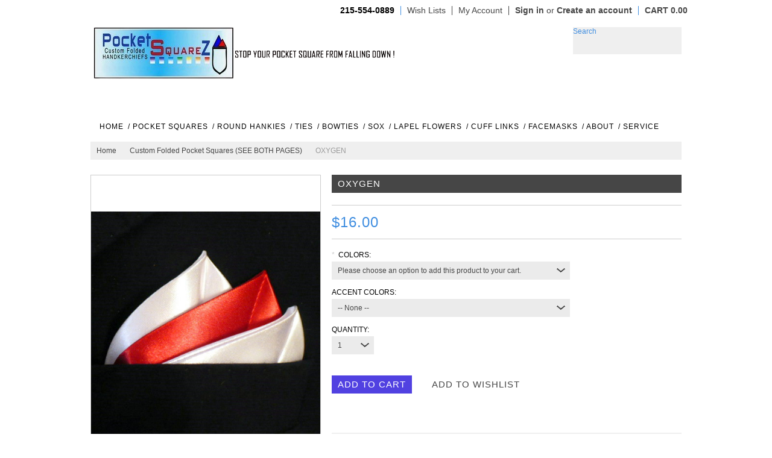

--- FILE ---
content_type: text/html; charset=UTF-8
request_url: https://www.pocketsquarez.com/oxygen/
body_size: 12711
content:
<!DOCTYPE html PUBLIC "-//W3C//DTD XHTML 1.0 Transitional//EN" "http://www.w3.org/TR/xhtml1/DTD/xhtml1-transitional.dtd">
<html xml:lang="en" lang="en" xmlns="http://www.w3.org/1999/xhtml" xmlns:og="http://opengraphprotocol.org/schema/">
<head>

    

    <title>OXYGEN - PocketSquareZ</title>

    <meta http-equiv="Content-Type" content="text/html; charset=UTF-8" />
    <meta name="description" content="POUCHETTE" />
    <meta name="keywords" content="" />
    <meta property="og:type" content="product" />
<meta property="og:title" content="OXYGEN" />
<meta property="og:description" content="POUCHETTE" />
<meta property="og:image" content="https://cdn1.bigcommerce.com/n-dvzvde/i2ejff/products/2034/images/658/P1100977__22222.1381930893.550.550.JPG?c=2" />
<meta property="og:site_name" content="PocketSquareZ" />
<meta property="og:url" content="https://www.pocketsquarez.com/oxygen/" />
<meta property="fb:admins" content="PocketSquareZ" />
<meta property="pinterest:richpins" content="enabled" />
    <link rel='canonical' href='https://www.pocketsquarez.com/oxygen/' />
    
    <meta http-equiv="Content-Script-Type" content="text/javascript" />
    <meta http-equiv="Content-Style-Type" content="text/css" />


    
    <link href='//fonts.googleapis.com/css?family=Dancing+Script:400,700' rel='stylesheet' type='text/css'>



    <link rel="shortcut icon" href="https://cdn1.bigcommerce.com/n-dvzvde/i2ejff/product_images/Webp.net-resizeimage%282%29.jpg?t=1640354463" />

    <!-- begin: js page tag -->
    <script language="javascript" type="text/javascript">//<![CDATA[
        (function(){
            // this happens before external dependencies (and dom ready) to reduce page flicker
            var node, i;
            for (i = window.document.childNodes.length; i--;) {
                node = window.document.childNodes[i];
                if (node.nodeName == 'HTML') {
                    node.className += ' javascript';
                }
            }
        })();
    //]]></script>
    <!-- end: js page tag -->
    <link href="https://cdn10.bigcommerce.com/r-48199e7d0e4ba13a1202bbfa33681a4f30c62a9c/themes/Beautification/Styles/uniform.default.css" media="all" type="text/css" rel="stylesheet" />


    <link href="https://cdn9.bigcommerce.com/r-50b4fa8997ce43839fb9457331bc39687cd8345a/themes/__master/Styles/styles.css" type="text/css" rel="stylesheet" /><link href="https://cdn1.bigcommerce.com/n-dvzvde/i2ejff/templates/__custom/Styles/styles.css?t=1701659208" media="all" type="text/css" rel="stylesheet" />
<link href="https://cdn9.bigcommerce.com/r-48199e7d0e4ba13a1202bbfa33681a4f30c62a9c/themes/Beautification/Styles/iselector.css" media="all" type="text/css" rel="stylesheet" />
<link href="https://cdn9.bigcommerce.com/r-48199e7d0e4ba13a1202bbfa33681a4f30c62a9c/themes/Beautification/Styles/flexslider.css" media="all" type="text/css" rel="stylesheet" />
<link href="https://cdn9.bigcommerce.com/r-48199e7d0e4ba13a1202bbfa33681a4f30c62a9c/themes/Beautification/Styles/slide-show.css" media="all" type="text/css" rel="stylesheet" />
<link href="https://cdn1.bigcommerce.com/n-dvzvde/i2ejff/templates/__custom/Styles/styles-slide-show.css?t=1701659208" media="all" type="text/css" rel="stylesheet" />
<link href="https://cdn9.bigcommerce.com/r-48199e7d0e4ba13a1202bbfa33681a4f30c62a9c/themes/Beautification/Styles/social.css" media="all" type="text/css" rel="stylesheet" />
<link href="https://cdn1.bigcommerce.com/n-dvzvde/i2ejff/templates/__custom/Styles/white.css?t=1701659208" media="all" type="text/css" rel="stylesheet" />
<!--[if IE]><link href="https://cdn9.bigcommerce.com/r-48199e7d0e4ba13a1202bbfa33681a4f30c62a9c/themes/Beautification/Styles/ie.css" media="all" type="text/css" rel="stylesheet" /><![endif]-->
<link href="https://cdn1.bigcommerce.com/n-dvzvde/i2ejff/templates/__custom/Styles/custom.css?t=1701659208" type="text/css" rel="stylesheet" /><link href="https://cdn9.bigcommerce.com/r-783f0dc66f067dc617a957da948875e75a8c50f0/javascript/jquery/plugins/imodal/imodal.css" type="text/css" rel="stylesheet" /><link href="https://cdn9.bigcommerce.com/r-783f0dc66f067dc617a957da948875e75a8c50f0/javascript/jquery/plugins/jqzoom/css/jquery.jqzoom.css" type="text/css" rel="stylesheet" /><link type="text/css" rel="stylesheet" href="https://cdn9.bigcommerce.com/r-783f0dc66f067dc617a957da948875e75a8c50f0/javascript/jquery/plugins/imodal/imodal.css" />
<link type="text/css" rel="preload" as="style" href="https://cdn9.bigcommerce.com/r-50b4fa8997ce43839fb9457331bc39687cd8345a/themes/__master/Styles/braintree.css" onload="this.rel='stylesheet'" />

    <!-- Tell the browsers about our RSS feeds -->
    <link rel="alternate" type="application/rss+xml" title="Latest News (RSS 2.0)" href="https://www.pocketsquarez.com/rss.php?action=newblogs&amp;type=rss" />
<link rel="alternate" type="application/atom+xml" title="Latest News (Atom 0.3)" href="https://www.pocketsquarez.com/rss.php?action=newblogs&amp;type=atom" />
<link rel="alternate" type="application/rss+xml" title="New Products (RSS 2.0)" href="https://www.pocketsquarez.com/rss.php?type=rss" />
<link rel="alternate" type="application/atom+xml" title="New Products (Atom 0.3)" href="https://www.pocketsquarez.com/rss.php?type=atom" />
<link rel="alternate" type="application/rss+xml" title="Popular Products (RSS 2.0)" href="https://www.pocketsquarez.com/rss.php?action=popularproducts&amp;type=rss" />
<link rel="alternate" type="application/atom+xml" title="Popular Products (Atom 0.3)" href="https://www.pocketsquarez.com/rss.php?action=popularproducts&amp;type=atom" />


    <!-- Include visitor tracking code (if any) -->
    <!-- Start Tracking Code for analytics_googleanalytics -->

<meta name="google-site-verification" content="JlkvZZzl9SLPCOTwYSiK-a8gyybfP6Ean4Cl6oXuICA" />

<!-- End Tracking Code for analytics_googleanalytics -->



    

    




    <script type="text/javascript" src="https://ajax.googleapis.com/ajax/libs/jquery/1.7.2/jquery.min.js"></script>
    <script type="text/javascript" src="https://cdn10.bigcommerce.com/r-783f0dc66f067dc617a957da948875e75a8c50f0/javascript/menudrop.js?"></script>
    <script type="text/javascript" src="https://cdn10.bigcommerce.com/r-48199e7d0e4ba13a1202bbfa33681a4f30c62a9c/themes/Beautification/js/common.js?"></script>
    <script type="text/javascript" src="https://cdn10.bigcommerce.com/r-783f0dc66f067dc617a957da948875e75a8c50f0/javascript/iselector.js?"></script>
    <script type="text/javascript" src="https://cdn10.bigcommerce.com/r-783f0dc66f067dc617a957da948875e75a8c50f0/javascript/jquery/plugins/jquery.flexslider.js"></script>

    <!-- Template bespoke js -->
    <script type="text/javascript" src="https://cdn10.bigcommerce.com/r-48199e7d0e4ba13a1202bbfa33681a4f30c62a9c/themes/Beautification/js/jquery.autobox.js"></script>
    <script type="text/javascript" src="https://cdn10.bigcommerce.com/r-48199e7d0e4ba13a1202bbfa33681a4f30c62a9c/themes/Beautification/js/jquery.uniform.min.js"></script>
    <script type="text/javascript" src="https://cdn10.bigcommerce.com/r-48199e7d0e4ba13a1202bbfa33681a4f30c62a9c/themes/Beautification/js/init.js"></script>

    <script type="text/javascript" src="https://cdn10.bigcommerce.com/r-48199e7d0e4ba13a1202bbfa33681a4f30c62a9c/themes/Beautification/js/imagesLoaded.js"></script>



    <script type="text/javascript">
    //<![CDATA[
    config.ShopPath = 'https://www.pocketsquarez.com';
    config.AppPath = '';
    config.FastCart = 1;
    var ThumbImageWidth = 300;
    var ThumbImageHeight = 300;
    //]]>
    </script>
    
<script type="text/javascript" src="https://cdn9.bigcommerce.com/r-783f0dc66f067dc617a957da948875e75a8c50f0/javascript/jquery/plugins/imodal/imodal.js"></script><script type="text/javascript">
(function () {
    var xmlHttp = new XMLHttpRequest();

    xmlHttp.open('POST', 'https://bes.gcp.data.bigcommerce.com/nobot');
    xmlHttp.setRequestHeader('Content-Type', 'application/json');
    xmlHttp.send('{"store_id":"542818","timezone_offset":"-4","timestamp":"2025-12-27T21:29:48.20184200Z","visit_id":"9bb374a1-3abc-4048-8efa-a2d92b3c18c2","channel_id":1}');
})();
</script>
<script src="https://www.google.com/recaptcha/api.js" async defer></script>
<script type="text/javascript" src="https://cdn9.bigcommerce.com/r-783f0dc66f067dc617a957da948875e75a8c50f0/javascript/jquery/plugins/jquery.form.js"></script>
<script type="text/javascript" src="https://cdn9.bigcommerce.com/r-783f0dc66f067dc617a957da948875e75a8c50f0/javascript/jquery/plugins/imodal/imodal.js"></script>
<script type="text/javascript" src="https://checkout-sdk.bigcommerce.com/v1/loader.js" defer></script>
<script type="text/javascript">
var BCData = {};
</script>

    <script type="text/javascript" src="https://cdn9.bigcommerce.com/r-783f0dc66f067dc617a957da948875e75a8c50f0/javascript/quicksearch.js"></script>
    
    <script src="https://chimpstatic.com/mcjs-connected/js/users/e1077d6ad9ae9d2e1098f5f61/e86676c6fc68909b1dfa5b974.js"></script>

</head>

<body>
	<script type="text/javascript" src="https://cdn10.bigcommerce.com/r-783f0dc66f067dc617a957da948875e75a8c50f0/javascript/jquery/plugins/validate/jquery.validate.js?"></script>
	<script type="text/javascript" src="https://cdn10.bigcommerce.com/r-783f0dc66f067dc617a957da948875e75a8c50f0/javascript/product.functions.js?"></script>
	<script type="text/javascript" src="https://cdn10.bigcommerce.com/r-783f0dc66f067dc617a957da948875e75a8c50f0/javascript/product.js?"></script>
	<div id="Container">
	        <div id="AjaxLoading"><img src="https://cdn10.bigcommerce.com/r-48199e7d0e4ba13a1202bbfa33681a4f30c62a9c/themes/Beautification/images/ajax-loader.gif" alt="" />&nbsp; Loading... Please wait...</div>
        
            

        <div id="TopMenu">
            <ul style="display:">
                <li class="phoneIcon"><span>215-554-0889</span></li>
                <li style="display:none" class="HeaderLiveChat">
                    
                </li>
                
                <li style="display:"><a href="https://www.pocketsquarez.com/wishlist.php">Wish Lists</a></li>
                <li style="display:"><a href="https://www.pocketsquarez.com/account.php">My Account</a></li>
                <!--li style="display:"><a href="https://www.pocketsquarez.com/orderstatus.php">Order Status</a></li-->
                <li style="display:" class="TopAccountMenu">
                    <div>
                        <a href='https://www.pocketsquarez.com/login.php' onclick=''>Sign in</a> or <a href='https://www.pocketsquarez.com/login.php?action=create_account' onclick=''>Create an account</a>
                    </div>
                </li>
                
                <div class="Block Moveable Panel" id="SideCurrencySelector" style="display:none;"></div>
                
                <li style="display:" class="cartLink"><a href="https://www.pocketsquarez.com/cart.php"><span class="total"><strong>CART 0.00</strong></span> <span class="item" ></span></a></li> 
                
                
            </ul>
            <div class="clear"></div>
        </div>
        

        <div id="Outer">
            <div id="Header">
                
                <div id="HeaderUpper">
                    <div id="Logo">
                        <a href="https://www.pocketsquarez.com/"><img src="/product_images/pocket_square_logo_2__2_-removebg-preview_1701660510.original.png" border="0" id="LogoImage" alt="PocketSquareZ" /></a>

                    </div>
                    <div id="HeaderRight" class="FloatRight">
                        <div class="FloatLeft">
                            
                            <div class="clear"></div>
                            			<div id="SearchForm">
				<form action="https://www.pocketsquarez.com/search.php" method="get" onsubmit="return check_small_search_form()">
					<label for="search_query">Search</label>
					<input type="text" name="search_query" id="search_query" class="Textbox autobox" value="" />
					<button type="submit" class="btn"><span>Search</span></button>
				</form>
				
			</div>

			<script type="text/javascript">
				var QuickSearchAlignment = 'right';
				var QuickSearchWidth = '232px';
				lang.EmptySmallSearch = "You forgot to enter some search keywords.";
			</script>

                            <div class="clear"></div>
                                
                            
                        </div>
                    </div><!-- HeaderRight -->    
                    <div class="clear"></div>
                </div>
                <div id="HeaderLower">
                    <div class="Block" >
                        <div class="Block Panel BlockContent" id="Menu">
                            <ul>
                                <li class="First "><a href="https://www.pocketsquarez.com/"><span>Home</span></a></li>
                                
                            </ul>
                        </div>
                    </div>

                    <!-- 				<div class="CategoryList Block" id="SideCategoryList">
					<h2>Categories</h2>
					<div class="SideCategoryListClassic BlockContent">
						<ul class="category-list">	<li class=""><a href="https://www.pocketsquarez.com/best-sellers/">Best Sellers</a>
	
	</li>	<li class=""><a href="https://www.pocketsquarez.com/leather-bow-ties/">Leather Bow Ties</a>
	
	</li>	<li class=""><a href="https://www.pocketsquarez.com/full-fabric-squares/">Full Fabric Squares</a>
	
	</li>	<li class=""><a href="https://www.pocketsquarez.com/handkerchiefs-12-x-12-squares/">HANDKERCHIEFS 12&quot; X 12&quot; Squares</a>
	
	</li>	<li class=""><a href="https://www.pocketsquarez.com/crochet-pocket-squares/">Crochet Pocket Squares</a>
	
	</li>	<li class=""><a href="https://www.pocketsquarez.com/pocketcirclez/">PocketCircleZ</a>
	
	</li>	<li class=""><a href="https://www.pocketsquarez.com/preformed-bow-ties/">PREFORMED BOW TIES</a>
	
	</li>	<li class=""><a href="https://www.pocketsquarez.com/asylum-fold-1/">ASYLUM SQUAREZ</a>
	
	</li>	<li class=""><a href="https://www.pocketsquarez.com/glitz-squarez/">GLITZ SQUAREZ</a>
	
	</li>	<li class=""><a href="https://www.pocketsquarez.com/color-chart/">COLOR CHART</a>
	
	</li>	<li class=""><a href="https://www.pocketsquarez.com/piped-bow-ties/">Piped Bow Ties</a>
	
	</li>	<li class=""><a href="https://www.pocketsquarez.com/button-squarez/">BUTTON SquareZ</a>
	
	</li>	<li class=""><a href="https://www.pocketsquarez.com/cuff-links/">CUFF LINKS</a>
	
	</li>	<li class=""><a href="https://www.pocketsquarez.com/feather-bowz/">FEATHER BoWz</a>
	
	</li>	<li class=""><a href="https://www.pocketsquarez.com/feather-squarez/">FEATHER SQUAREZ</a>
	
	</li>	<li class=""><a href="https://www.pocketsquarez.com/gala-squarez/">GALA SQUAREZ</a>
	
	</li>	<li class=""><a href="https://www.pocketsquarez.com/custom-folded-pocket-squares-see-both-pages/">Custom Folded Pocket Squares (SEE BOTH PAGES)</a>
	
	</li>	<li class=""><a href="https://www.pocketsquarez.com/pocket-square-holder/">Pocket Square Holder</a>
	
	</li>	<li class=""><a href="https://www.pocketsquarez.com/freestyle-bow-ties/">FREESTYLE BOW TIES</a>
	
	</li>	<li class=""><a href="https://www.pocketsquarez.com/hysteria-squarez/">HYSTERIA SQUAREZ</a>
	
	</li>	<li class=""><a href="https://www.pocketsquarez.com/soxz/">SoxZ</a>
	
	</li>	<li class=""><a href="https://www.pocketsquarez.com/linen-kotton-squarez/">LINEN KOTTON SquareZ</a>
	
	</li>	<li class=""><a href="https://www.pocketsquarez.com/lapel-flowers/">LAPEL FLOWERS</a>
	
	</li>	<li class=""><a href="https://www.pocketsquarez.com/one-off-bows/">One Off Bows</a>
	
	</li>	<li class=""><a href="https://www.pocketsquarez.com/one-off-styles/">One Off Styles</a>
	
	</li>	<li class=""><a href="https://www.pocketsquarez.com/pocketroundz/">PocketRoundZ</a>
	
	</li>	<li class=""><a href="https://www.pocketsquarez.com/shoestringz/">ShoeStringZ</a>
	
	</li>	<li class=""><a href="https://www.pocketsquarez.com/soliloquy-squarez/">SOLILOQUY SQUAREZ</a>
	
	</li>	<li class=""><a href="https://www.pocketsquarez.com/pocket-puffs/">Pocket  Puffs</a>
	
	</li>	<li class=""><a href="https://www.pocketsquarez.com/necktyze-ties/">NeckTyze Ties</a>
	
	</li>	<li class=""><a href="https://www.pocketsquarez.com/wood-bow-ties/">WOOD BOW TIES</a>
	
	</li>	<li class=""><a href="https://www.pocketsquarez.com/dexterity-squarez/">Dexterity SquareZ</a>
	
	</li>	<li class=""><a href="https://www.pocketsquarez.com/echo-squarez/">EcHo SQUAREZ</a>
	
	</li></ul>
						
					</div>
				</div>
				
 -->
                    <div class="PagesMenu Block" id="PagesMenu">
	<h2>Quick Links</h2>
	<div class="Panel BlockContent" id="Menu">
		<ul>
			<li class="First"><a href="https://www.pocketsquarez.com/"><span>Home</span></a></li>
			<li class="HasSubMenu ">
	<a href="http://pocketsquarez.com/custom-folded-pocket-squares/"><span>/ POCKET SQUARES </span></a>
	<ul>
			<li><a href="http://www.pocketsquarez.com/custom-folded-pocket-squares/">PREFOLDED SQUARES</a></li><li><a href="http://www.pocketsquarez.com/full-fabric-squares/">FULL SQUAREZ</a></li><li><a href="https://www.pocketsquarez.com/crochet-pocket-squares/">CROCHET SQUARES</a></li><li><a href="http://www.pocketsquarez.com/handkerchiefs-solstice/">FULL HANKIES</a></li><li><a href="http://www.pocketsquarez.com/feather-squarez/">FEATHER SQUAREZ</a></li><li><a href="http://pocketsquarez.com/button-squarez">BUTTON SQUAREZ</a></li><li><a href="http://www.pocketsquarez.com/utopia-puffs/">POCKET PUFFS</a></li><li><a href="https://www.pocketsquarez.com/all-pocket-square-styles/">ONE OFF STYLES</a></li><li><a href="http://www.pocketsquarez.com/gala-squarez/">FLOWER SQUAREZ</a></li>

	</ul>
</li>

<li class="HasSubMenu ">
	<a href="http://www.pocketsquarez.com/pocketcirclez/"><span>/ ROUND HANKIES</span></a>
	<ul>
			<li><a href="http://www.pocketsquarez.com/pocketroundz/">PocketRoundZ</a></li><li><a href="http://www.pocketsquarez.com/pocketcirclez/">PocketCircleZ</a></li>

	</ul>
</li>

<li class="HasSubMenu ">
	<a href="http://www.pocketsquarez.com/necktyze-ties/"><span>/ TIES</span></a>
	<ul>
			<li><a href="http://www.pocketsquarez.com/necktyze-ties/">NeckTyze Ties</a></li><li><a href="http://www.pocketsquarez.com/pocket-square-holder/">Pocket Sq Holder</a></li>

	</ul>
</li>

<li class="HasSubMenu ">
	<a href="http://www.pocketsquarez.com/bow-ties-1/"><span>/ BOWTIES</span></a>
	<ul>
			<li><a href="http://www.pocketsquarez.com/feather-bowz/">Feather Bow Ties</a></li><li><a href="http://www.pocketsquarez.com/3-1-2-butterfly-bow-ties/">Cork &amp; Wood Bow Ties</a></li><li><a href="http://www.pocketsquarez.com/freestyle-bow-ties/">Freestyle Bow Ties</a></li><li><a href="https://www.pocketsquarez.com/piped-bow-ties/">Piped Bow Ties</a></li><li><a href="http://www.pocketsquarez.com/leather-bow-ties/">Leather Bowties</a></li><li><a href="https://pocketsquarez.com/one-off-bows/">ONE OFF BOWS</a></li>

	</ul>
</li>

<li class="HasSubMenu ">
	<a href="http://www.pocketsquarez.com/soxz/"><span>/ SOX</span></a>
	<ul>
			<li><a href="http://www.pocketsquarez.com/soxz/">SoxZ</a></li>

	</ul>
</li>

<li class="HasSubMenu ">
	<a href="https://www.pocketsquarez.com/"><span></span></a>
	<ul>
			<li><a href="https://www.pocketsquarez.com/?page=1">Search Result</a></li>

	</ul>
</li>

<li class="HasSubMenu ">
	<a href="http://www.pocketsquarez.com/lapel-flowers/"><span>/ LAPEL FLOWERS</span></a>
	<ul>
			<li><a href="http://www.pocketsquarez.com/lapel-flowers/">LapelFlowerZ</a></li>

	</ul>
</li>

<li class="HasSubMenu ">
	<a href="http://www.pocketsquarez.com/cuff-links/"><span>/ CUFF LINKS</span></a>
	<ul>
			<li><a href="http://www.pocketsquarez.com/cuff-links/">KuffLinxZ </a></li>

	</ul>
</li>

<li class=" ">
	<a href="https://pocketsquarez.com/face-mask-conversion-1/"><span>/ FACEMASKS</span></a>
	<ul>
		
	</ul>
</li>

<li class="HasSubMenu ">
	<a href="http://www.pocketsquarez.com/holders/"><span>/  ABOUT</span></a>
	<ul>
			<li><a href="https://www.pocketsquarez.com/about-us/">About Us</a></li><li><a href="https://www.pocketsquarez.com/locator/">Locator</a></li>

	</ul>
</li>

<li class="HasSubMenu ">
	<a href="http://www.pocketsquarez.com/accessories/"><span>/  SERVICE</span></a>
	<ul>
			<li><a href="http://www.pocketsquarez.com/color-chart/">COLOR CHART</a></li><li><a href="https://www.pocketsquarez.com/policies/">Policies</a></li><li><a href="https://www.pocketsquarez.com/privacy/">Privacy</a></li><li><a href="https://www.pocketsquarez.com/faq/">FAQ</a></li>

	</ul>
</li>


		</ul>
	</div>
</div>


                    <div class="clear"></div>
                </div><!-- HeaderLower -->
            </div>



	<div id="Wrapper">
		
		<div class="Content Widest" id="LayoutColumn1">
			<div class="Block Moveable Panel Breadcrumb" id="ProductBreadcrumb" >
	<ul>
	<li><a href="https://www.pocketsquarez.com">Home</a></li><li><a href="https://www.pocketsquarez.com/custom-folded-pocket-squares-see-both-pages/">Custom Folded Pocket Squares (SEE BOTH PAGES)</a></li><li>OXYGEN</li>
</ul>

</div>

			<link rel="stylesheet" type="text/css" href="https://cdn10.bigcommerce.com/r-783f0dc66f067dc617a957da948875e75a8c50f0/javascript/jquery/themes/cupertino/ui.all.css?" />
<link rel="stylesheet" type="text/css" media="screen" href="https://cdn9.bigcommerce.com/r-50b4fa8997ce43839fb9457331bc39687cd8345a/themes/__master/Styles/product.attributes.css?" />
<script type="text/javascript" src="https://cdn9.bigcommerce.com/r-783f0dc66f067dc617a957da948875e75a8c50f0/javascript/jquery/plugins/jqueryui/1.8.18/jquery-ui.min.js"></script>
<script type="text/javascript" src="https://cdn10.bigcommerce.com/r-783f0dc66f067dc617a957da948875e75a8c50f0/javascript/jquery/plugins/jquery.form.js?"></script>
<script type="text/javascript" src="https://cdn10.bigcommerce.com/r-783f0dc66f067dc617a957da948875e75a8c50f0/javascript/product.attributes.js?"></script>
<script type="text/javascript" src="https://cdn10.bigcommerce.com/r-783f0dc66f067dc617a957da948875e75a8c50f0/javascript/jquery/plugins/jCarousel/jCarousel.js?"></script>
<script type="text/javascript" src="https://cdn10.bigcommerce.com/r-783f0dc66f067dc617a957da948875e75a8c50f0/javascript/jquery/plugins/jqzoom/jquery.jqzoom-core.js?"></script>
<script type="text/javascript">//<![CDATA[
	var ZoomImageURLs = new Array();
	
                        ZoomImageURLs[0] = "https:\/\/cdn1.bigcommerce.com\/n-dvzvde\/i2ejff\/products\/2034\/images\/658\/P1100977__22222.1381930893.1280.1280.JPG?c=2";
                    
//]]></script>


<script type="text/javascript">//<![CDATA[
var ThumbURLs = new Array();
var ProductImageDescriptions = new Array();
var CurrentProdThumbImage = 0;
var ShowVariationThumb =false;
var ProductThumbWidth = 550;
var ProductThumbHeight =  550;
var ProductMaxZoomWidth = 1280;
var ProductMaxZoomHeight =  1280;
var ProductTinyWidth = 80;
var ProductTinyHeight =  100;


                        ThumbURLs[0] = "https:\/\/cdn1.bigcommerce.com\/n-dvzvde\/i2ejff\/products\/2034\/images\/658\/P1100977__22222.1381930893.550.550.JPG?c=2";
                        ProductImageDescriptions[0] = "Image 1";
                    

var ShowImageZoomer = 1;

var productId = 2034;
//]]></script>

<div class="Block Moveable Panel PrimaryProductDetails" id="ProductDetails">
	<div class="BlockContent">
		

		<div class="ProductAside">
			<div class="ProductThumbWrap">
				<div class="ProductThumb" style="">
					<script type="text/javascript"
 src="https://cdn10.bigcommerce.com/r-783f0dc66f067dc617a957da948875e75a8c50f0/javascript/jquery/plugins/fancybox/fancybox.js?"></script>

<link rel="stylesheet" type="text/css"
 href="https://cdn10.bigcommerce.com/r-783f0dc66f067dc617a957da948875e75a8c50f0/javascript/jquery/plugins/fancybox/fancybox.css"
 media="screen" />

<div id="LightBoxImages" style="display: none;"><!--  -->
<a class="iframe"
 href="https://www.pocketsquarez.com/productimage.php?product_id=2034"></a>
</div>

<script type="text/javascript">
	//<![CDATA[
	var originalImages = '';
	function showProductImageLightBox(TargetedImage) {
		var currentImage=0;
		if(TargetedImage) {
			currentImage = TargetedImage;
		} else if(CurrentProdThumbImage!='undefined'){
			currentImage = CurrentProdThumbImage;
		}
		if(ShowVariationThumb) {
			var url = "https://www.pocketsquarez.com/productimage.php?product_id=2034&image_rule_id=" + encodeURIComponent(ShowVariationThumb);
		} else {
			var url = "https://www.pocketsquarez.com/productimage.php?product_id=2034&current_image="+currentImage;
		}
		$('#LightBoxImages a').attr("href", url);

		initProductLightBox();

		$('#LightBoxImages a').trigger('click');
	}

	function initProductLightBox() {

		var w = $(window).width();
		var h = $(window).height();

		// tiny image box width plus 3 px margin, times the number of tiny images, plus the arrows width
		var carouselWidth = (84 + 3) * Math.min(10, 2) + 70;

		//the width of the prev and next link
		var navLinkWidth = 250;

		var requiredNavWidth = Math.max(carouselWidth, navLinkWidth);

		// calculate the width of the widest image after resized to fit the screen.
		// 200 is the space betewn the window frame and the light box frame.
		var wr = Math.min(w-200, 1280) / 1280;
		var hr = Math.min(h-200, 1277) / 1277;

		var r = Math.min(wr, hr);

		var imgResizedWidth = Math.round(r * 1280);
		var imgResizedHeight = Math.round(r * 1277);

		//calculate the width required for lightbox window
		var horizontalPadding = 100;
		var width = Math.min(w-100, Math.max(requiredNavWidth, imgResizedWidth+ horizontalPadding));
		var height = h-100;

		$('#LightBoxImages a').fancybox({
			'frameWidth'	: width,
			'frameHeight'	: height,
			callbackOnStart : function(){
   $('.zoomPad').css('z-index',0);
           },
           callbackOnClose : function(){
               $('.zoomPad').css('z-index',90);
           }
		});
	}

	$(document).ready(function() { originalImages = $('#LightBoxImages').html(); });
	//]]>
</script>

					<div class="ProductThumbImage" style="width:550px;">
	<a rel="prodImage" style="margin:auto;" href="https://cdn1.bigcommerce.com/n-dvzvde/i2ejff/products/2034/images/658/P1100977__22222.1381930893.1280.1280.JPG?c=2" onclick="showProductImageLightBox(); return false; return false;">
		<img src="https://cdn1.bigcommerce.com/n-dvzvde/i2ejff/products/2034/images/658/P1100977__22222.1381930893.550.550.JPG?c=2" alt="Image 1" title="Image 1" />
	</a>
</div>

				</div>
			</div>


			<div class="ImageCarouselBox" style="margin:0 auto; ">
				<a id="ImageScrollPrev" class="prev" href="#"><img src="https://cdn10.bigcommerce.com/r-48199e7d0e4ba13a1202bbfa33681a4f30c62a9c/themes/Beautification/images/LeftArrow.png" alt="" width="20" height="20" /></a>

				<div class="ProductTinyImageList">
					<ul>
						<li style = "height:104px; width:84px;"  onmouseover="showProductThumbImage(0, this)" onclick="showProductImageLightBox(0); return false; return false;" id="TinyImageBox_0">
	<div class="TinyOuterDiv" style = "height:100px; width:80px;">
		<div style = "height:100px; width:80px;">
			<a href="javascript:void(0);" rel='{"gallery": "prodImage", "smallimage": "https://cdn1.bigcommerce.com/n-dvzvde/i2ejff/products/2034/images/658/P1100977__22222.1381930893.550.550.JPG?c=2", "largeimage": "https://cdn1.bigcommerce.com/n-dvzvde/i2ejff/products/2034/images/658/P1100977__22222.1381930893.1280.1280.JPG?c=2"}'><img id="TinyImage_0" style="padding-top:28px;" width="44" height="44" src="https://cdn1.bigcommerce.com/n-dvzvde/i2ejff/products/2034/images/658/P1100977__22222.1381930893.80.100.JPG?c=2" alt="Image 1" title="Image 1" /></a>
		</div>
	</div>
</li>

					</ul>
				</div>

				<a id="ImageScrollNext" class="next" href="#"><img src="https://cdn10.bigcommerce.com/r-48199e7d0e4ba13a1202bbfa33681a4f30c62a9c/themes/Beautification/images/RightArrow.png" alt="" width="20" height="20" /></a>
			</div>
			<div style="display:none;" class="SeeMorePicturesLink">
				<a href="#" onclick="showProductImageLightBox(); return false; return false;" class="ViewLarger">Click to enlarge</a>
			</div>
			
		</div>
		
		<!-- Product Details Content -->
		<div class="ProductMain">
			<div class="BrandRow" style="display: none">
				<a href=""></a>
            </div>
			
				<h1>OXYGEN</h1>
			
			
			
			<div class="DetailRow Rating" >
				
				<div class="Value">
					<span style="padding-bottom: 20px; display: none">
					<a href="javascript:void(0)" class="reviewFormLink"><img  src="https://cdn10.bigcommerce.com/r-48199e7d0e4ba13a1202bbfa33681a4f30c62a9c/themes/Beautification/images/IcoRating0.png" alt="" /></a>
					<a href="javascript:void(0)" class="ReviewListLink"></a>	
					</span>									
					
					
					<div class="stockIcon " style="padding-bottom: 20px;"></div>
					
					<div class="clear"></div>
				</div>
			</div>
			
			
			
			
			
			
			<div class="ProductPriceWrap">
				<div class="DetailRow RetailPrice" style="display: none">
					<span class="Label">RRP:</span>
					<span class="Value"></span>
				</div>

				<div class="DetailRow PriceRow" style="">
					<div class="Value">
						<em class="ProductPrice VariationProductPrice">$16.00</em>
						 
						
					</div>
				</div>


			</div><!-- ProductPriceWrap -->	
			
			
			
			
			
			<div class="ProductDetailsGrid">

				

				<div class="DetailRow ProductSKU" style="display: none">
					<div class="Label">SKU:</div>
					<div class="Value">
						<span class="VariationProductSKU">
							
						</span>
					</div>
				</div>

				<div class="DetailRow" style="display: none">
					<div class="Label">Vendor:</div>
					<div class="Value">
						
					</div>
				</div>

				

				<div class="DetailRow" style="display: none">
					<div class="Label">Condition:</div>
					<div class="Value">
						
					</div>
				</div>

				<div class="DetailRow" style="display: none">
					<div class="Label">Weight:</div>
					<div class="Value">
						<span class="VariationProductWeight">
							
						</span>
					</div>
				</div>

				

				<div class="DetailRow" style="display: none">
					<div class="Label">Availability:</div>
					<div class="Value">
						
					</div>
				</div>

				<div class="DetailRow" style="display: none">
					<div class="Label">Shipping:</div>
					<div class="Value">
						
					</div>
				</div>

				<div class="DetailRow" style="display:none;">
					<div class="Label">Minimum Purchase:</div>
					<div class="Value">
						 unit(s)
					</div>
				</div>

				<div class="DetailRow" style="display:none;">
					<div class="Label">Maximum Purchase:</div>
					<div class="Value">
						 unit(s)
					</div>
				</div>

				<div class="DetailRow InventoryLevel" style="display: none;">
					<div class="Label">:</div>
					<div class="Value">
						<span class="VariationProductInventory">
							
						</span>
					</div>
				</div>

				<div class="DetailRow" style="display: none">
					<div class="Label">Gift Wrapping:</div>
					<div class="Value">
						
					</div>
				</div>
			</div>
			
			<div class="productAddToCartRight">
<form method="post" action="https://www.pocketsquarez.com/cart.php" onsubmit="return check_add_to_cart(this, false) "  enctype="multipart/form-data" id="productDetailsAddToCartForm">
	<input type="hidden" name="action" value="add" />
	<input type="hidden" name="product_id" value="2034" />
	<input type="hidden" name="variation_id" class="CartVariationId" value="" />
	<input type="hidden" name="currency_id" value="" />
	<div class="ProductDetailsGrid ProductAddToCart">
		
		<div class="ProductOptionList">
			
		</div>
		<div class="productAttributeList" style=""><div class="productAttributeRow productAttributeConfigurablePickListSet" id="f111fd927703ac4ddc938dac0b272436">
	<div class="productAttributeLabel">
		<label for="e5c567df72013ceffca01f9b5fddd9dc">
            			    <span class="required" aria-label="required option">*</span>
            			<span class="name">
				COLORS:			</span>
		</label>
	</div>
	<div class="productAttributeValue">
	<div class="productOptionViewSelect">
	<select class="validation" id="e5c567df72013ceffca01f9b5fddd9dc" name="attribute[789]">
		<option value="" selected="selected">
							Please choose an option to add this product to your cart.					</option>

					<option
				value="8972"
							>APRICOT</option>
					<option
				value="8973"
							>BIEGE</option>
					<option
				value="8974"
							>BLACK</option>
					<option
				value="8975"
							>BLUE LIGHT</option>
					<option
				value="8976"
							>BLUE MEDIUM</option>
					<option
				value="8977"
							>BROWN</option>
					<option
				value="8978"
							>BUBBLE GUM</option>
					<option
				value="8979"
							>BURGUNDY</option>
					<option
				value="8980"
							>CHARCOAL</option>
					<option
				value="8981"
							>COFFEE</option>
					<option
				value="8982"
							>FUCHSIA</option>
					<option
				value="8983"
							>GOLD</option>
					<option
				value="8984"
							>GREEN </option>
					<option
				value="8985"
							>GREEN LIGHT</option>
					<option
				value="8986"
							>GREEN DARK</option>
					<option
				value="8987"
							>GREY</option>
					<option
				value="8988"
							>LAVENDER</option>
					<option
				value="8989"
							>LILAC</option>
					<option
				value="8990"
							>LIME</option>
					<option
				value="8991"
							>MINT</option>
					<option
				value="8992"
							>OLIVE</option>
					<option
				value="8993"
							>ORANGE</option>
					<option
				value="8994"
							>PEACH</option>
					<option
				value="8995"
							>PINK</option>
					<option
				value="8996"
							>PINK PALE</option>
					<option
				value="8997"
							>PINK LIGHT</option>
					<option
				value="8998"
							>PURPLE</option>
					<option
				value="8999"
							>PURPLE LIGHT</option>
					<option
				value="9000"
							>PURPLE MEDIUM</option>
					<option
				value="9001"
							>PLUM</option>
					<option
				value="9002"
							>ROYAL</option>
					<option
				value="9003"
							>RED</option>
					<option
				value="9004"
							>RED DARK</option>
					<option
				value="9005"
							>RUST</option>
					<option
				value="9006"
							>SALMON</option>
					<option
				value="9007"
							>SILVER</option>
					<option
				value="9008"
							>TEAL</option>
					<option
				value="9009"
							>TURQUOISE</option>
					<option
				value="9010"
							>WATERMELON</option>
					<option
				value="9011"
							>WHITE </option>
					<option
				value="9012"
							>WHITE OFF</option>
					<option
				value="9013"
							>YELLOW</option>
					<option
				value="9014"
							>NAVY</option>
					<option
				value="9015"
							>AS SHOWN</option>
					<option
				value="9016"
							>SPECIAL REQUEST</option>
			</select>
</div>
	</div>
	<div class="cf"></div>
</div>
<div class="productAttributeRow productAttributeConfigurablePickListSet" id="325c8b63aced5919fc60c65da2854030">
	<div class="productAttributeLabel">
		<label for="798c5952f5c3a00132b1a274ed1f0654">
            			<span class="name">
				ACCENT COLORS:			</span>
		</label>
	</div>
	<div class="productAttributeValue">
	<div class="productOptionViewSelect">
	<select class="validation" id="798c5952f5c3a00132b1a274ed1f0654" name="attribute[790]">
		<option value="" selected="selected">
							-- None --
					</option>

					<option
				value="9017"
							>APRICOT</option>
					<option
				value="9018"
							>BIEGE</option>
					<option
				value="9019"
							>BLACK</option>
					<option
				value="9020"
							>BLUE LIGHT</option>
					<option
				value="9021"
							>BLUE MEDIUM</option>
					<option
				value="9022"
							>BROWN</option>
					<option
				value="9023"
							>BUBBLE GUM</option>
					<option
				value="9024"
							>BURGUNDY</option>
					<option
				value="9025"
							>CHARCOAL</option>
					<option
				value="9026"
							>COFFEE</option>
					<option
				value="9027"
							>FUCHSIA</option>
					<option
				value="9028"
							>GOLD</option>
					<option
				value="9029"
							>GREEN </option>
					<option
				value="9030"
							>GREEN LIGHT</option>
					<option
				value="9031"
							>GREEN DARK</option>
					<option
				value="9032"
							>GREY</option>
					<option
				value="9033"
							>LAVENDER</option>
					<option
				value="9034"
							>LILAC</option>
					<option
				value="9035"
							>LIME</option>
					<option
				value="9036"
							>MINT</option>
					<option
				value="9037"
							>OLIVE</option>
					<option
				value="9038"
							>ORANGE</option>
					<option
				value="9039"
							>PEACH</option>
					<option
				value="9040"
							>PINK</option>
					<option
				value="9041"
							>PINK PALE</option>
					<option
				value="9042"
							>PINK LIGHT</option>
					<option
				value="9043"
							>PURPLE</option>
					<option
				value="9044"
							>PURPLE LIGHT</option>
					<option
				value="9045"
							>PURPLE MEDIUM</option>
					<option
				value="9046"
							>PLUM</option>
					<option
				value="9047"
							>ROYAL</option>
					<option
				value="9048"
							>RED</option>
					<option
				value="9049"
							>RED DARK</option>
					<option
				value="9050"
							>RUST</option>
					<option
				value="9051"
							>SALMON</option>
					<option
				value="9052"
							>SILVER</option>
					<option
				value="9053"
							>TEAL</option>
					<option
				value="9054"
							>TURQUOISE</option>
					<option
				value="9055"
							>WATERMELON</option>
					<option
				value="9056"
							>WHITE </option>
					<option
				value="9057"
							>WHITE OFF</option>
					<option
				value="9058"
							>YELLOW</option>
					<option
				value="9059"
							>NAVY</option>
					<option
				value="9060"
							>AS SHOWN</option>
					<option
				value="9061"
							>SPECIAL REQUEST</option>
			</select>
</div>
	</div>
	<div class="cf"></div>
</div>
<script language="javascript" type="text/javascript">//<![CDATA[
(function($){
    $(function(){
        $(function(){ $("#f111fd927703ac4ddc938dac0b272436")["productOptionConfigurablePickListSet"]({"id":789,"type":"Configurable_PickList_Set","displayName":"COLORS","required":true,"condition":false,"validation":{"required":"Please choose an option for COLORS."},"defaultValue":null,"displayType":"Dropdown"}); });
$(function(){ $("#f111fd927703ac4ddc938dac0b272436")["productOptionViewSelect"]({"id":789,"type":"Configurable_PickList_Set","displayName":"COLORS","required":true,"condition":false,"validation":{"required":"Please choose an option for COLORS."},"defaultValue":null,"displayType":"Dropdown"}); });
$(function(){ $("#325c8b63aced5919fc60c65da2854030")["productOptionConfigurablePickListSet"]({"id":790,"type":"Configurable_PickList_Set","displayName":"ACCENT COLORS","required":false,"condition":false,"validation":{"required":"Please choose an option for ACCENT COLORS."},"defaultValue":null,"displayType":"Dropdown"}); });
$(function(){ $("#325c8b63aced5919fc60c65da2854030")["productOptionViewSelect"]({"id":790,"type":"Configurable_PickList_Set","displayName":"ACCENT COLORS","required":false,"condition":false,"validation":{"required":"Please choose an option for ACCENT COLORS."},"defaultValue":null,"displayType":"Dropdown"}); });

    });
})(jQuery);
//]]></script></div>
		
		
		<div class="OutOfStockMessage">
			
		</div>
		
		<div class="AddCartActionBox" style="display: ">
			<div class="DetailRow" style="display: ">
				<div class="Label QuantityInput" style="display: ">Quantity:</div>
				<div class="Value AddCartButton">
					<span class="" style="display: ;">
						<select id="qty_" name="qty[]" class="Field45 quantityInput" style="">
    
	<option selected="selected" value="1">1</option>
	<option  value="2">2</option>
	<option  value="3">3</option>
	<option  value="4">4</option>
	<option  value="5">5</option>
	<option  value="6">6</option>
	<option  value="7">7</option>
	<option  value="8">8</option>
	<option  value="9">9</option>
	<option  value="10">10</option>
	<option  value="11">11</option>
	<option  value="12">12</option>
	<option  value="13">13</option>
	<option  value="14">14</option>
	<option  value="15">15</option>
	<option  value="16">16</option>
	<option  value="17">17</option>
	<option  value="18">18</option>
	<option  value="19">19</option>
	<option  value="20">20</option>
	<option  value="21">21</option>
	<option  value="22">22</option>
	<option  value="23">23</option>
	<option  value="24">24</option>
	<option  value="25">25</option>
	<option  value="26">26</option>
	<option  value="27">27</option>
	<option  value="28">28</option>
	<option  value="29">29</option>
	<option  value="30">30</option>
	
</select>
					</span>
					
				</div>
			</div>
			<div class="Value AddCartAction">
				<span class="DetailRow">
				<input type="submit" class="btn AddCartButton" value="Add to Cart"  style="display: " />
				</span>
				<input type="button" class="btn WishListButton" value="Add to Wishlist" style="display:" />
				
				
					
				<a class="BulkDiscountLink" href="#" onclick="$.iModal({data: $('#ProductDetailsBulkDiscountThickBox').html(), width: 600}); return false;" style="display: none;">
					Buy in bulk and save
				</a>
			
					
				
			</div>
			
		</div>
		
		
		
		
		
		
	</div>
</form>

<!-- Add to Wishlist -->







<script language="javascript" type="text/javascript">//<![CDATA[
lang.OptionMessage = "";
lang.VariationSoldOutMessage = "The selected product combination is currently unavailable.";
lang.InvalidQuantity = "Please enter a valid product quantity.";
lang.EnterRequiredField = "Please enter the required field(s).";
lang.InvalidFileTypeJS = "The file type of the file you are trying to upload is not allowed for this field.";
var ShowAddToCartQtyBox = "1";
productMinQty=0;productMaxQty=Number.POSITIVE_INFINITY;
//]]></script>

</div>

			
			<div class="Clear AddThisButtonBox">
	<!-- AddThis Button BEGIN -->
	<div class="addthis_toolbox addthis_default_style " >
		<a class="addthis_button_"></a>
	</div>
	<script type="text/javascript" async="async" src="//s7.addthis.com/js/300/addthis_widget.js#pubid=ra-4e94ed470ee51e32"></script>
	<!-- AddThis Button END -->
</div>

			
			
			
			
			
			
			<p class="Clear">&nbsp;</p>
			
			
<div class="Panel" id="ProductTabs">
	<script type="text/javascript">
		lang.Description = 'Description';
		lang.Warranty = 'Warranty';
		lang.OtherDetails = 'Other Details';
		lang.ProductTags = 'Tags';
		lang.SimilarProducts = 'Similar Products';
		lang.Reviews = 'Reviews';
		lang.OtherProducts = 'Other Products';
		lang.ProductVideos = 'Product Videos';
		lang.SimilarProductsByCustomerViews = 'Also Viewed';
	</script>
	
	<!-- Remove the code from here to create the no product tabs version of the product page
		<ul class="TabNav" id="ProductTabsList">
		</ul>
		<script language="javascript" type="text/javascript">//<![CDATA[
			var HideProductTabs = 0;
		//]]></script>
	 -->
</div>

			
			<div id="prodAccordion">
				<div class="Block Panel ProductDescription" id="ProductDescription">
    <h2>COLOR CHART</h2>
    <div class="ProductDescriptionContainer prodAccordionContent">
        
        <p><img class="__mce_add_custom__" title="2014-06-291.jpg" src="https://cdn1.bigcommerce.com/n-dvzvde/i2ejff/product_images/uploaded_images/2014-06-291.jpg?t=1405418873" alt="2014-06-291.jpg" width="702" height="525" /></p>
        
    </div>
    <!--<hr style="display:none;" class="ProductSectionSeparator" />-->
</div>
				<div class="Block Moveable Panel" id="ProductVideos" style="display:none;"></div>
				<div class="Block Moveable Panel" id="ProductWarranty" style="display:none;"></div>
				<div class="Block Moveable Panel" id="ProductOtherDetails" style="display:none;"></div>
				<div class="Block Moveable Panel" id="SimilarProductsByTag" style="display:none;"></div>
				<div class="Block Panel" id="ProductByCategory">
	<h2>Find Similar Products by Category</h2>
	<div class="FindByCategory prodAccordionContent">
		<ul>
	<li><a href="https://www.pocketsquarez.com/custom-folded-pocket-squares-see-both-pages/">Custom Folded Pocket Squares (SEE BOTH PAGES)</a></li>
</ul>

		<div class="clear"></div>
	</div>
	<!--<hr  style="display:none;" class="Clear ProductSectionSeparator" />-->
</div>
				
				<div class="Block Panel" id="ProductReviews">
	<h2>Product Reviews</h2>
	<div class="prodAccordionContent">
		<div class="BlockContent">
	
	<a id="write_review"></a>
	<script type="text/javascript">
		lang.ReviewNoRating = "Please select a rating.";
		lang.ReviewNoTitle = "Please enter a title for your review.";
		lang.ReviewNoText = "Please enter some text for your review.";
		lang.ReviewNoCaptcha = "Please enter the code shown.";
		var RecaptchaOptions = {
			theme : 'clean'
		};
	</script>
	<form action="https://www.pocketsquarez.com/postreview.php" style="display: none;" method="post" class="ProductReviewForm"
		  id="rating_box" onsubmit="return check_product_review_form();">
		<input type="hidden" name="action" value="post_review"/>
		<input type="hidden" name="product_id" value="2034"/>
		<input type="hidden" name="throttleToken" value="4fb4beb5-51f6-491e-80b4-0d723229b44d"/>
		<h3>Write Your Own Review</h3>

		<div class="FormContainer VerticalFormContainer">
			<dl class="ProductReviewFormContainer">
				<dt>How do you rate this product?</dt>
				<dd>
					<select name="revrating" class="Field400" id="revrating">
						<option value="">&nbsp;</option>
						<option value="5"
						>5 stars (best)</option>
						<option value="4"
						>4 stars</option>
						<option value="3"
						>3 stars (average)</option>
						<option value="2"
						>2 stars</option>
						<option value="1"
						>1 star (worst)</option>
					</select>
				</dd>

				<dt>Write a headline for your review here:</dt>
				<dd><input name="revtitle" id="revtitle" type="text" class="Textbox Field400"
						   value=""/></dd>

				<dt>Write your review here:</dt>
				<dd><textarea name="revtext" id="revtext" class="Field400" rows="8"
							  cols="50"></textarea></dd>

				<dt style="display: ">Your email:</dt>
                <dd style="display: ">
                    <input type="text" name="email" id="email" class="Textbox" value="">
                    <p class="ReviewEmailHint">We promise to never spam you, and just use your email address to identify you as a valid customer.</p>
                </dd>

				<dt>Enter your name: (optional)</dt>
				<dd><input name="revfromname" id="revfromname" type="text" class="Textbox Field400"
						   value=""/></dd>

				<dt style="display: ">Enter the code below:</dt>
				<dd style="display: ">
					<script type="text/javascript"
							src="https://www.google.com/recaptcha/api/challenge?k=6LdWf8gSAAAAAI83aRectJhbwidegZKk8PzWBltH">
					</script>
					<noscript>
						<iframe src="https://www.google.com/recaptcha/api/noscript?k=6LdWf8gSAAAAAI83aRectJhbwidegZKk8PzWBltH"
								height="300" width="500" frameborder="0"></iframe>
						<br>
						<textarea name="recaptcha_challenge_field" rows="3" cols="40">
						</textarea>
						<input type="hidden" name="recaptcha_response_field"
							   value="manual_challenge">
					</noscript>
				</dd>
			</dl>
			<p class="Submit">
				<input type="submit" value="Save My Review"/>
			</p>
		</div>
	</form>

	<p style="display: ">
		This product hasn't received any reviews yet. Be the first to review this product!
	</p>
	
	
	
	<p class="FloatLeft"><a class="btn WriteReviewBtn" onclick="show_product_review_form(); return false;" href="#">Write review</a></p>
	
	

	

	

	

	<script type="text/javascript">
		//<![CDATA[
		var HideReviewCaptcha = "";

		// Should we automatically open the review form?
		if ("" == "1") {
			show_product_review_form();
		}

		if ("" == "1") {
			jump_to_product_reviews();
		}
		//]]>
	</script>
</div>
	</div>
</div>
			</div>
			
		</div>

		

		<div class="clear"></div>
	</div>
</div>



            
            <div class="Block Moveable Panel" id="SideProductRelated" style="display:none;"></div>
			
		</div>
		<div class="clear"></div>
		<div class="NewsletterColumn">
		                    

                <div class="Block NewsletterSubscription Moveable Panel" id="SideNewsletterBox">
                    
                    <h2>get your free pocket square holder</h2>
                    

                    <div class="BlockContent">
                        <form action="https://www.pocketsquarez.com/subscribe.php" method="post" id="subscribe_form" name="subscribe_form">
                            <input type="hidden" name="action" value="subscribe" />
                            
                            <input type="text" class="Textbox" id="nl_first_name" name="nl_first_name" value="Name" />
                            
                            <input type="text" class="Textbox" id="nl_email" name="nl_email" value="Email Address"  />
                            
                                <input type="submit" value="submit" class="btn Button" />
                            
                        </form>
                    </div>
                    
                    
                    
                    
                </div>
                <script type="text/javascript">
// <!--
	$('#subscribe_form').submit(function() {
		if($('#nl_first_name').val() == '') {
			alert('You forgot to type in your first name.');
			$('#nl_first_name').focus();
			return false;
		}

		if($('#nl_email').val() == '') {
			alert('You forgot to type in your email address.');
			$('#nl_email').focus();
			return false;
		}

		if($('#nl_email').val().indexOf('@') == -1 || $('#nl_email').val().indexOf('.') == -1) {
			alert('Please enter a valid email address, such as john@example.com.');
			$('#nl_email').focus();
			$('#nl_email').select();
			return false;
		}

		// Set the action of the form to stop spammers
		$('#subscribe_form').append("<input type=\"hidden\" name=\"check\" value=\"1\" \/>");
		return true;

	});
// -->
</script>

                
                
                
                
                
		</div>
		<div class="clear"></div>
	</div>
	        <div class="clear"></div>
        </div>
    </div>
    
    <div id="ContainerFooter">
        <div class="Center">
            <div id="FooterUpper">
                <div class="Column First">
                    		<div id="socnet">
			<a href="https://www.pinterest.com/pocketsquarez/pocketology-experts/" target="_blank" class="icon icon-social icon-pinterest" title="Pinterest">Pinterest</a>
<a href="http://pocketsquarez.tumblr.com" target="_blank" class="icon icon-social icon-tumblr" title="Tumblr">Tumblr</a>
<a href="http://twitter.com/pocketsquares" target="_blank" class="icon icon-social icon-twitter" title="Twitter">Twitter</a>
<a href="http://www.youtube.com/pocketsquarez" target="_blank" class="icon icon-social icon-youtube" title="YouTube">YouTube</a>
<a href="https://www.facebook.com/pocketology/" target="_blank" class="icon icon-social icon-facebook" title="Facebook">Facebook</a>

		</div>
                    <div id="Footer">
                    <p>Copyright 2025 <strong>PocketSquareZ</strong>. <br />"A pocket is a terrible thing to waste, but a beautiful thing to invest in!"</p>
                    <p><a href="https://www.pocketsquarez.com/sitemap/"><span>Sitemap</span></a>&nbsp; </p>
                    <p><a rel="nofollow" href="http://www.bigcommerce.com">Shopping Cart Software</a> by BigCommerce</p>
                    </div>
                    <p style="display: none" id="currencyPrices">
                        All prices are in <span title='US Dollar'>USD</span>            
                    </p>
                </div>
                <div class="FloatRight">
                    <div class="Column">				<div class="Block RecentNews Moveable Panel" id="HomeRecentBlogs" style="display:">
					<h2>Recent Updates</h2>
					<div class="BlockContent">
						<ul>
							<li>
	<a href="https://www.pocketsquarez.com/click-any-tab-above-for-selection/"><strong>CLICK ANY TAB ABOVE FOR SELECTION</strong></a>
	<p>
		           
        &hellip;</p>
</li>
<li>
	<a href="https://www.pocketsquarez.com/http://companymanvintage.com/pocketsquarefolds/"><strong>How to Fold a Pocket Square</strong></a>
	<p>
				
									To Fold A Pocket Square
						A pocket square is a &hellip;</p>
</li>
<li>
	<a href="https://www.pocketsquarez.com/https://jamesfield.com/2011/05/30/pocket-science/"><strong>PocketScience</strong></a>
	<p>by James Field
Pocket ScienceFieldy’s top five:Have two on you. One for show &hellip;</p>
</li>

						</ul>
					</div>
				</div>
</div>
                    <div class="Column"><div class="Block Moveable Panel" id="SideShopByBrand" style="display:none;"></div></div>
                    <div class="Column"></div>
                    <div class="Column"><div class="PagesMenu Block" id="PagesMenu">
	<h2>Quick Links</h2>
	<div class="Panel BlockContent" id="Menu">
		<ul>
			<li class="First"><a href="https://www.pocketsquarez.com/"><span>Home</span></a></li>
			<li class="HasSubMenu ">
	<a href="http://pocketsquarez.com/custom-folded-pocket-squares/"><span>/ POCKET SQUARES </span></a>
	<ul>
			<li><a href="http://www.pocketsquarez.com/custom-folded-pocket-squares/">PREFOLDED SQUARES</a></li><li><a href="http://www.pocketsquarez.com/full-fabric-squares/">FULL SQUAREZ</a></li><li><a href="https://www.pocketsquarez.com/crochet-pocket-squares/">CROCHET SQUARES</a></li><li><a href="http://www.pocketsquarez.com/handkerchiefs-solstice/">FULL HANKIES</a></li><li><a href="http://www.pocketsquarez.com/feather-squarez/">FEATHER SQUAREZ</a></li><li><a href="http://pocketsquarez.com/button-squarez">BUTTON SQUAREZ</a></li><li><a href="http://www.pocketsquarez.com/utopia-puffs/">POCKET PUFFS</a></li><li><a href="https://www.pocketsquarez.com/all-pocket-square-styles/">ONE OFF STYLES</a></li><li><a href="http://www.pocketsquarez.com/gala-squarez/">FLOWER SQUAREZ</a></li>

	</ul>
</li>

<li class="HasSubMenu ">
	<a href="http://www.pocketsquarez.com/pocketcirclez/"><span>/ ROUND HANKIES</span></a>
	<ul>
			<li><a href="http://www.pocketsquarez.com/pocketroundz/">PocketRoundZ</a></li><li><a href="http://www.pocketsquarez.com/pocketcirclez/">PocketCircleZ</a></li>

	</ul>
</li>

<li class="HasSubMenu ">
	<a href="http://www.pocketsquarez.com/necktyze-ties/"><span>/ TIES</span></a>
	<ul>
			<li><a href="http://www.pocketsquarez.com/necktyze-ties/">NeckTyze Ties</a></li><li><a href="http://www.pocketsquarez.com/pocket-square-holder/">Pocket Sq Holder</a></li>

	</ul>
</li>

<li class="HasSubMenu ">
	<a href="http://www.pocketsquarez.com/bow-ties-1/"><span>/ BOWTIES</span></a>
	<ul>
			<li><a href="http://www.pocketsquarez.com/feather-bowz/">Feather Bow Ties</a></li><li><a href="http://www.pocketsquarez.com/3-1-2-butterfly-bow-ties/">Cork &amp; Wood Bow Ties</a></li><li><a href="http://www.pocketsquarez.com/freestyle-bow-ties/">Freestyle Bow Ties</a></li><li><a href="https://www.pocketsquarez.com/piped-bow-ties/">Piped Bow Ties</a></li><li><a href="http://www.pocketsquarez.com/leather-bow-ties/">Leather Bowties</a></li><li><a href="https://pocketsquarez.com/one-off-bows/">ONE OFF BOWS</a></li>

	</ul>
</li>

<li class="HasSubMenu ">
	<a href="http://www.pocketsquarez.com/soxz/"><span>/ SOX</span></a>
	<ul>
			<li><a href="http://www.pocketsquarez.com/soxz/">SoxZ</a></li>

	</ul>
</li>

<li class="HasSubMenu ">
	<a href="https://www.pocketsquarez.com/"><span></span></a>
	<ul>
			<li><a href="https://www.pocketsquarez.com/?page=1">Search Result</a></li>

	</ul>
</li>

<li class="HasSubMenu ">
	<a href="http://www.pocketsquarez.com/lapel-flowers/"><span>/ LAPEL FLOWERS</span></a>
	<ul>
			<li><a href="http://www.pocketsquarez.com/lapel-flowers/">LapelFlowerZ</a></li>

	</ul>
</li>

<li class="HasSubMenu ">
	<a href="http://www.pocketsquarez.com/cuff-links/"><span>/ CUFF LINKS</span></a>
	<ul>
			<li><a href="http://www.pocketsquarez.com/cuff-links/">KuffLinxZ </a></li>

	</ul>
</li>

<li class=" ">
	<a href="https://pocketsquarez.com/face-mask-conversion-1/"><span>/ FACEMASKS</span></a>
	<ul>
		
	</ul>
</li>

<li class="HasSubMenu ">
	<a href="http://www.pocketsquarez.com/holders/"><span>/  ABOUT</span></a>
	<ul>
			<li><a href="https://www.pocketsquarez.com/about-us/">About Us</a></li><li><a href="https://www.pocketsquarez.com/locator/">Locator</a></li>

	</ul>
</li>

<li class="HasSubMenu ">
	<a href="http://www.pocketsquarez.com/accessories/"><span>/  SERVICE</span></a>
	<ul>
			<li><a href="http://www.pocketsquarez.com/color-chart/">COLOR CHART</a></li><li><a href="https://www.pocketsquarez.com/policies/">Policies</a></li><li><a href="https://www.pocketsquarez.com/privacy/">Privacy</a></li><li><a href="https://www.pocketsquarez.com/faq/">FAQ</a></li>

	</ul>
</li>


		</ul>
	</div>
</div>

</div>
                    
                </div>
            </div>
            
        </div>
        <div class="clear"></div>
    </div>

   
<div style="display:none">

</div> 


    
    
    
    

    
    
    

    <script type="text/javascript" src="https://cdn9.bigcommerce.com/r-783f0dc66f067dc617a957da948875e75a8c50f0/javascript/visitor.js"></script>

    <script type="text/javascript">
$(document).ready(function() {
	// attach fast cart event to all 'add to cart' link
	$(".ProductActionAdd a[href*='cart.php?action=add']").click(function(event) {
		fastCartAction($(this).attr('href'));
		return false;
	});
});
</script>


    
<script src="https://conduit.mailchimpapp.com/js/stores/store_xogac4ty88shghf4murs/conduit.js"></script>


	
	


<div class="Block Panel AddToWishlist" id="SideProductAddToWishList" style="display:">
	
	<div class="BlockContent">
		<form name="frmWishList" id="frmWishList" action="https://www.pocketsquarez.com/wishlist.php" method="get">
			<input type="hidden" name="action" value="add" />
			<input type="hidden" name="product_id" value="2034" />
			<input type="hidden" name="variation_id" value="" class="WishListVariationId"/>
			<p>Click the button below to add the OXYGEN to your wish list.</p>
			<p></p>
			<input class="btn" value="Add to Wishlist" type="submit" title="Add to Wish List" />
		</form>
	</div>
</div>




</div>
<script type="text/javascript">
var JQZOOM_OPTIONS = {
	zoomType: 'innerzoom',
	preloadImages: false,
	title: false
};

function removeTinyImageHighlight()
{
	CurrentProdThumbImage = 0;
	$('.ProductTinyImageList li').attr('class', 'normal');
	

	//$('#TinyImageBox_' + CurrentProdThumbImage).css('border', '');
	//$('#TinyImageBox_' + CurrentProdThumbImage + ' .TinyOuterDiv').css('border', '');
}

function highlightProductTinyImage(ThumbIndex)
{
	$('.ProductTinyImageList li').attr('class', 'normal');
	//$('.ProductTinyImageList li .TinyOuterDiv').css('border', '2px solid white');

	$('#TinyImageBox_'+ThumbIndex).attr('class', 'selected');
	//$('#TinyImageBox_'+ThumbIndex+' .TinyOuterDiv').css('border', '2px solid #ff6600');
}
$(document).ready(function() {
	var osTxt = $('.OutOfStockMessage').text().length;
	if (osTxt < 8) {
		$('.OutOfStockMessage').hide();	
	}
	
	
	
  		 var hash = window.location.hash;
		 var searchUrl = window.location.search;
  if (hash == '#write_review') {
	   $('.WriteReviewBtn').hide();
}
  if (hash == '#write_review' || searchUrl == '?tab=ProductReviews') {
	 
	$('#ProductReviews > h2').trigger('click');  
	var idCurr = $('.Block.current').attr('id');
	  if (idCurr != 'ProductReviews') {
		$('#ProductReviews > h2').trigger('click'); 
		  $('html, body').animate({
			scrollTop: ($("#write_review").offset().top -  $('.Block.current').height()) - 50
		  }, 0); 
	  } else {
		  
		  $('html, body').animate({
			scrollTop: $("#write_review").offset().top -50
		  }, 0);  
	  }
	
	
  }
  
  $('.WriteReviewBtn').click(function() {
	 $(this).hide();
  	  var idCurr = $('.Block.current').attr('id');
	  if (idCurr != 'ProductReviews') {
		$('#ProductReviews > h2').trigger('click'); 
		  $('html, body').animate({
			scrollTop: $("#write_review").offset().top -  $('.Block.current').height()
		  }, 0); 
	  } else {
		  $('html, body').animate({
			scrollTop: $("#write_review").offset().top
		  }, 0);  
	  }
	  
	   
	  
	  return false;
  });
	$('.ReviewListLink').click(function() {
		$('.prodAccordion .Panel').removeClass('current');
		$('#ProductReviews').addClass('current');
		$('html, body').animate({
			scrollTop: $("#ProductReviews").offset().top
		  }, 600);
		
		return false;
	});	
	
	
});


function initiateImageCarousel()
{
	if (!$('.ImageCarouselBox').is(':visible')) {
		var seeMoreImageHeight = $("#ProductDetails .SeeMorePicturesLink").height();
		$("#ProductDetails .ProductThumb").width(ProductThumbWidth+20);
		$("#ProductDetails .ProductThumb").height(ProductThumbHeight+seeMoreImageHeight+10);
		return false;
	}

	highlightProductTinyImage(0);

	var PinterestButtonHeight = $("#ProductDetails .PinterestButtonContainer").height();
	var carouselHeight = $("#ProductDetails .ProductTinyImageList").height();
	$("#ProductDetails .ProductThumb").width(ProductThumbWidth+20);
	$("#ProductDetails .ProductThumb").height(ProductThumbHeight+carouselHeight+10+PinterestButtonHeight);

	var CarouselImageWidth = $('#ProductDetails .ProductTinyImageList > ul > li').outerWidth(true);

	$("#ImageScrollPrev").show();
	var CarouselButtonWidth =  $("#ProductDetails #ImageScrollPrev").outerWidth(true);
	$("#ImageScrollPrev").hide();

	var MaxCarouselWidth = $("#ProductDetails .ProductThumb").width() - (CarouselButtonWidth * 2);
	var MaxVisibleTinyImages = Math.floor(MaxCarouselWidth/CarouselImageWidth);

	if (MaxVisibleTinyImages<=0) {
		MaxVisibleTinyImages = 1;
	}

	var visible = MaxVisibleTinyImages;

	if (ThumbURLs.length <= MaxVisibleTinyImages) {
		visible = ThumbURLs.length;
		CarouselButtonWidth = 0;
	} else {
		$("#ImageScrollPrev").show();
		$("#ImageScrollNext").show();
	}

	var scroll = Math.round(visible/2);

	if($('#ProductDetails .ProductTinyImageList li').length > 0) {
		
	}

	// end this floating madness
	$('#ImageScrollNext').after('<br clear="all" />');

	// pad the carousel box to center it
	$('#ProductDetails .ImageCarouselBox').css('padding-left', Math.floor(($("#ProductDetails .ProductThumb").width() - (visible * CarouselImageWidth) - (2 * CarouselButtonWidth)) / 2));

	// IE 6 doesn't render the carousel properly, the following code is the fix for IE6
	if($.browser.msie && $.browser.version.substr(0,1) == 6) {
		$("#ProductDetails .ProductTinyImageList").width($("#ProductDetails .ProductTinyImageList").width()+4);
		var liHeight = $("#ProductDetails .ProductTinyImageList li").height();
		$("#ProductDetails .ProductTinyImageList").height(liHeight+2);
	}
}

</script>
<script type="text/javascript" src="https://cdn9.bigcommerce.com/shared/js/csrf-protection-header-5eeddd5de78d98d146ef4fd71b2aedce4161903e.js"></script></body>
</html>


--- FILE ---
content_type: text/css
request_url: https://cdn9.bigcommerce.com/r-50b4fa8997ce43839fb9457331bc39687cd8345a/themes/__master/Styles/braintree.css
body_size: -358
content:
@media screen and (min-width: 601px) {
    #merchant-form {
        padding-left: 20px;
    }
}


--- FILE ---
content_type: text/css;charset=UTF-8
request_url: https://cdn1.bigcommerce.com/n-dvzvde/i2ejff/templates/__custom/Styles/styles.css?t=1701659208
body_size: 25016
content:
@charset "utf-8";
 /* Global Reset */
* {
    margin: 0;
    padding: 0;
    outline: none;
}

/**** REQUIRED BUTTON STYLES for reset: ****/
button.btn {
font-family: Helvetica, Arial, Sans-Serif;
font-size: 0;
position: relative;
border: 0;
padding: 0;
cursor: pointer;
overflow: visible; /* removes extra side padding in IE */
background: none;
display: inline-block;
*display: inline;
vertical-align: top;
zoom: 1;
min-width: 1px;
}
button.btn:hover {
text-decoration: none !important;    
border: solid 0px !important;
}
button.btn::-moz-focus-inner {
border: none;  /* overrides extra padding in Firefox */
padding: 0;
}

button.btn span {
position: relative;
display: block;
white-space: nowrap;
}

button.btn img {
vertical-align:middle;
}

input { 
  overflow: visible;
  padding-left:2px;
  padding-right:2px;
}


/* General */
body {
    font-family: Arial, Sans-Serif;
    font-size: 12px;
    height: 100%;
    color:#464646;
    margin: 10px 0;
    line-height: 125%;
}
@font-face {
    font-family: 'oswaldbold';
    src: url(//cdn1.bigcommerce.com/n-dvzvde/i2ejff/templates/__custom/Styles/fonts/oswald-bold-webfont.eot?t=1701659208);
    src: url(//cdn1.bigcommerce.com/n-dvzvde/i2ejff/templates/__custom/Styles/fonts/oswald-bold-webfont.eot?t=1701659208#iefix) format('embedded-opentype'),
         url(//cdn1.bigcommerce.com/n-dvzvde/i2ejff/templates/__custom/Styles/fonts/oswald-bold-webfont.woff?t=1701659208) format('woff'),
         url(//cdn1.bigcommerce.com/n-dvzvde/i2ejff/templates/__custom/Styles/fonts/oswald-bold-webfont.ttf?t=1701659208) format('truetype'),
         url(//cdn1.bigcommerce.com/n-dvzvde/i2ejff/templates/__custom/Styles/fonts/oswald-bold-webfont.svg?t=1701659208#oswaldbold) format('svg');
    font-weight: normal;
    font-style: normal;

}
@font-face {
    font-family: 'oswaldbook';
    src: url(//cdn1.bigcommerce.com/n-dvzvde/i2ejff/templates/__custom/Styles/fonts/oswald-regular-webfont.eot?t=1701659208);
    src: url(//cdn1.bigcommerce.com/n-dvzvde/i2ejff/templates/__custom/Styles/fonts/oswald-regular-webfont.eot?t=1701659208#iefix) format('embedded-opentype'),
         url(//cdn1.bigcommerce.com/n-dvzvde/i2ejff/templates/__custom/Styles/fonts/oswald-regular-webfont.woff?t=1701659208) format('woff'),
         url(//cdn1.bigcommerce.com/n-dvzvde/i2ejff/templates/__custom/Styles/fonts/oswald-regular-webfont.ttf?t=1701659208) format('truetype'),
         url(//cdn1.bigcommerce.com/n-dvzvde/i2ejff/templates/__custom/Styles/fonts/oswald-regular-webfont.svg?t=1701659208#oswaldbook) format('svg');
    font-weight: normal;
    font-style: normal;

}




.os {
font-family:'oswaldbold', Arial, Helvetica, sans-serif;    
font-weight: normal;
font-style: normal;
}
.osb {
font-family:'oswaldbook', Arial, Helvetica, sans-serif;    
font-weight: normal;
font-style: normal;
}


input,
select,
textarea {
    font-family: Arial, Sans-Serif;
    font-size: 12px;
}
input[type="text"], 
.Textbox,
select,
textarea {
    padding: 8px 10px 7px 10px;
    height: 15px;
}
input[type="text"] {
width: 180px;    
}
textarea {
height: 60px;    
}
input {
    padding: 2px;
}
p {
    margin-bottom: 15px;
}
a {
    font-weight: normal;
    
}
h1{padding-top:20px; padding-bottom: 30px; margin-top: 10px; line-height: 30px !important; }
h2, h1{
    font-family:'oswaldbold', Arial, Helvetica, sans-serif;    
font-weight: normal;
font-style: normal;
    font-size:20px;
    color:#5141e1;
    letter-spacing:1px;
    text-transform:uppercase;
    line-height: 100%;
}
h3,
.TitleHeading,
.slide-text,
#HeaderLower li,
.ProductActionAdd,
.ProductDetailsGrid .DetailRow.PriceRow .Value,
.QuickViewBtn,
.btn,
.fastCartSummaryBox .ProductPrice,
.ProductPriceWrap {
    font-family: 'Arial';
    text-shadow: 0 0 1px transparent;
}
h2,
h3,
.TitleHeading {
    font-size: 1.6em;
    font-weight: 300;
    text-transform: uppercase;
    margin: 0 0 15px 0;
}
.Content h2:first-child,
.TitleHeading {
    line-height: 125%;
}

.FeaturedProducts h2 {
    margin: 0 0 20px;
    padding-bottom: 15px;
    border-bottom: 1px solid #dadada;
}
h3 {
    font-size: 1.4em;
    font-weight: 300;
    margin-bottom: 6px;
}
h4 {
font-size: 1.2em;
font-weight: 400;
margin-bottom: 15px;
font-family: Arial, Helvetica, sans-serif;
font-weight: 600;
}
h5{font-size:12px; text-transform:uppercase; padding-bottom:10px;}
h6 {
text-transform:none; 
font-family:'oswaldbold', Arial, Helvetica, sans-serif;    
font-weight: normal;
font-style: normal; 
letter-spacing:1px; 
font-size: 14px;
text-transform: uppercase;
margin: 0 10px 15px 0px;
background: #f3f3f3;
line-height: 31px;
padding: 3px 0px;
display: inline;
line-height: 250%;
box-shadow: -10px 0 #f3f3f3, 10px 0 #f3f3f3;
}
img,
img a {
    border: 0;
}

ul,
ol {
    margin: 0 0 10px 30px;
}
ul {
    list-style-type: square;    
}
li {
    margin: 0;
    padding: 0;
}
blockquote {
    margin-left: 0 0 15px 0;
    padding: 20px;
    background: #efefef;
    margin-bottom: 15px;
}
select option {
    padding: 0 10px;
}
hr {
    margin: 20px 0;
    padding: 0;
    height: 1px;
    border:0;
}

/* Helpers */
.hide-visually {
    overflow: hidden;
    position: absolute !important;
    width: 1px;
    height: 1px;
    margin: -1px;
    padding: 0;
    border: 0;
    clip: rect(0 0 0 0);
}


/* Forms */
.HorizontalFormContainer dl,
.VerticalFormContainer dl {
    margin: 0;
}
.HorizontalFormContainer dt img {
    vertical-align: middle;
    float: left;
}
.HorizontalFormContainer dt .fieldLabel {
    float:left;
    padding-top: 4px;
    padding-left: 4px;
}
.HorizontalFormContainer dt {
    width: 160px;
    float: left;
    clear: left;
    font-size:12px;
    padding-top: 7px;
}
.HorizontalFormContainer dd.ProductField {
    height: 20px;
}
.HorizontalFormContainer dd {
    margin-left: 170px;
    margin-bottom: 10px;
    line-height: 30px;
}
.HorizontalFormContainer dd input {
    vertical-align: top;    
}
.NarrowFormContainer dt {
    width: 110px;
}
.NarrowFormContainer dd {
    margin-left: 120px;
}
.HorizontalFormContainer p.Submit {
    margin: 0 0 28px 170px;
}
.NarrowFormContainer p.Submit {
    margin-left: 120px;
}
.VerticalFormContainer dt {
    margin-bottom: 5px;
    width: 100% !important;
}
.VerticalFormContainer dd {
    margin-bottom: 10px !important;
    margin-left: 0 !important;
}
.HorizontalFormContainer.DynamicWidth {
width: 980px;
padding-top: 20px;
}
.HorizontalFormContainer.DynamicWidth dt {
clear: none;
}
.HorizontalFormContainer.DynamicWidth dd {
clear: none;
margin-left: 0;
float: left;
width: 320px;
}
.HorizontalFormContainer.DynamicWidth dd.clear {
clear: both !important;
padding-top: 20px !important;
}
.HorizontalFormContainer.DynamicWidth p.Submit {
margin-left: 160px;
}
.no-bg td{
    text-align:right !important;
    font:14px 'Arial' !important;
}

/* Page Containers */
#Container {
    width: 1040px;
    margin: auto;
}
#ContainerLower {
    clear: both;
    float: left;
    width: 100%;
    padding: 0 0 20px 0;
}
#ContainerFooter {
    clear: both;
    float: left;
    width: 100%;
}
#ContainerFooter p{margin-bottom:5px !important;}
#ContainerFooter .Center{
}


/* Top Navigational Menu */
#TopMenu {
    clear: both;
    padding: 0 0 10px 0;
    position: relative;
    z-index: 10;
}
#TopMenu ul {
    float: right;
    padding: 0;
    margin: 0;
}
#TopMenu li {
    list-style: none;
    float: left;
    margin: 0;
    padding: 0;
    font-size: 14px;
}
#TopMenu li.First a {
    border-left: 0;
}
#TopMenu li a,
#TopMenu li div {
    display: block;
    text-decoration: none;
    font:14px Arial, sans serif;
    color:#000000;
    padding: 0 10px;
    margin: 0 0 0px 0;
    line-height: 15px;
    min-height: 15px;
}
#TopMenu li div a,

#TopMenu li div a {
    padding: 0;
    margin: 0;
    display: inline;
    font-weight:bold;
}
#TopMenu li a:hover {
    
}
#TopMenu .phoneIcon {
padding-right: 10px;
}
#TopMenu .phoneIcon span, 
#TopMenu .phoneIcon a {
color: #000000;
font-weight: 600;
}
.clear, .cf {
clear:both;
display: block;
overflow: hidden;
visibility: hidden;
height: 0;    
margin: 0 !important;
padding: 0 !important;
float: none !important;
line-height: 0 !important;
min-height: 0 !important;
}
.clear:before {
content: '.';    
clear:both;
display: block;
overflow: hidden;
visibility: hidden;
height: 0;    
margin: 0 !important;
padding: 0 !important;
float: none !important;
line-height: 0 !important;
min-height: 0 !important;
}
/* Outer Content Wrapper (Surrounds header & content) */
#Outer {
    clear: both;
    background: #fff;
    padding: 0 30px 30px 30px;
}
#Wrapper {
    clear: both;
    margin-top: 0px;
    padding:0 0 0 0;
    position: relative;
z-index: 1;
min-height: 1px;
}


/* Header */
#Header {
position: relative;
z-index: 5;
    clear: both;
    min-height: 100px;
}
#HeaderUpper { /* Contains Topmenu & Search */
    min-height: 150px;
    padding:0 0;
    margin-bottom:0;
    position: relative;
z-index: 2;
}
#Header #HeaderLower {
line-height: 50px;
background: #fff;
color: #fff;
padding: 0 15px;
position: relative;
z-index: 1;
min-height: 1px;
}
#HeaderLower h2 {
display: none;
}
#HeaderLower .Block, 
#HeaderLower .CategoryList {
float: left;
margin: 0;
position: relative;
z-index: 5;
}
#HeaderLower #Menu.Block {
z-index: 1;    
} 
#HeaderLower #SideCategoryList.Block {
z-index: 2;    
} 

#HeaderLower ul {
list-style-type: none;
margin: 0;
padding: 0;
}


#HeaderLower li {
position: relative;
float: left;
font-size: 12px;
font-family:'oswaldbold', Arial, Helvetica, sans-serif;    
font-weight: normal;
font-style: normal;
letter-spacing: 1px;
text-transform: uppercase;
padding: 0 0 0 7px;
background: url(//cdn2.bigcommerce.com/n-dvzvde/i2ejff/templates/__custom/images/menu-div.png?t=1701659208) 0 20px no-repeat;
}

#HeaderLower li a {
color: #000000;
display: block;
padding: 0 px;
}
#HeaderLower li.First {
background: none;
padding-left: 0;
}
#HeaderLower li.First a {
background: none;
padding-left: 10;
}

#HeaderLower li.ActivePage a,
#HeaderLower li a:hover {
color: #5141e1;
}
.sub-indicator {
position: absolute;
top: 50%;
right: 5px;
margin-top: -4px;
z-index: 1;
display: block;
width: 4px;
height: 7px;
opacity: 0.5 !important;
filter: alpha(opacity = 50) !important;
background: url(//cdn2.bigcommerce.com/n-dvzvde/i2ejff/templates/__custom/images/subDrop2.png?t=1701659208) 0 0 no-repeat;

}
ul .sub-indicator{
    display: none;
}
ul ul .sub-indicator{
    display: block;
}
/* lvl2 */

#HeaderLower ul ul {
display: none;
position: absolute;
top: 50px;
left: 0;
z-index: 20;
background: #EFEFEF;
padding: 10px 0;
width: 200px;
}
#HeaderLower ul ul li {
background: none;
padding: 0 10px;
float: none;
}
#HeaderLower ul li.over a {
color: #5141e1;
}
#HeaderLower ul li ul li {
line-height: 18px;
display: block !important;
}
#HeaderLower ul li ul li a {
border-bottom: solid #ccc 1px;
padding: 7px 0 7px 0;
line-height: 18px;
text-transform: capitalize;
font-family: Arial, Helvetica, sans-serif;    
font-weight: normal;
font-style: normal;
font-size: 13px;
color: #000000;
}
#HeaderLower ul li ul li:last-child a {
border-bottom: solid #ccc 0px;    
}

#HeaderLower ul li ul li:last-child li a {
border-bottom: solid #ccc 1px;    
}
#HeaderLower ul li ul li li:last-child a {
border-bottom: solid #ccc 0px;    
}
#HeaderLower ul li ul li li:last-child li a {
border-bottom: solid #ccc 1px;    
}
#HeaderLower ul li ul li li li:last-child a {
border-bottom: solid #ccc 0px;    
}



#HeaderLower ul li.over ul  a {
color: #000000;
}
#HeaderLower ul li.over ul  a:hover {
color: #5141e1;
}
#HeaderLower ul ul li a .sub-indicator {
right: 20px;
background: url(//cdn2.bigcommerce.com/n-dvzvde/i2ejff/templates/__custom/images/subDrop.png?t=1701659208) 0 0 no-repeat;
}

#HeaderLower ul li:hover ul {
display: block;
}
#HeaderLower ul li:hover ul ul {
display: none;
}
/* lvl3 */
#HeaderLower ul ul ul {
left: 200px;
top: -30px;
display: none;
}
*:first-child+html #HeaderLower ul ul ul { top: -15px; }




#HeaderLower ul ul li:hover ul {
display: block;
}
#HeaderLower ul li.over ul li.over a {
color: #5141e1;
}
#HeaderLower ul li.over ul li.over li a  {
color: #5141e1;
}
#HeaderLower ul li.over ul li.over li a:hover  {
color: #5141e1;
}

#HeaderLower ul ul li:hover ul ul {
display: none;
}
/* lvl4 */
#HeaderLower ul ul ul li:hover ul {
display: block;
}
#HeaderLower ul li.over ul li.over ul li.over a {
color: #5141e1;
}
#HeaderLower ul li.over ul li.over ul li.over li a  {
color: #000000;
}
#HeaderLower ul li.over ul li.over ul li.over li a:hover  {
color: #5141e1;
}




.Right #SideNewProducts {
    margin-left: -10px;
}

#SideNewProducts {
    width: 255px;
}

#SideNewProducts img {
    margin-right: 10px;
    max-width: 100px;
    float: left;
}

#SideNewProducts .ProductDetails {
    width:220px;
}

#SideNewProducts .ProductImage {
    width: 102px;
    overflow: hidden;
    float: left;
    margin-right: 10px;
}

#SideNewProducts .ProductList {
    margin: 0 !important;
    width: 260px;
}



/* Logo */
#Logo {
    float: left;
    display: inline;
    padding-top:5px;
    padding-bottom: 5px;
    margin-bottom: 0px;
    max-width: 900px;
}
#Logo h1 {
    font-size: 48px;
    line-height: normal !important;
    font-weight: normal;
    letter-spacing: -1px;
    text-transform: none;
    padding: 0;
    margin: 0;
    font-family: 'Dancing Script', cursive;
    display: table-cell;
    vertical-align:middle;
    height: 180px;
}
#Logo #LogoImage {
}
#Logo h1 a {
    font-weight: normal;
    text-decoration: none;







    color: #5141e1;
    font-weight: 400;
}


/* Top Search Form */
#HeaderRight {

}
#SearchForm {
    margin: 0 0 0 0;
    padding: 10px 0;
    display: block;
    clear:both;
    overflow:hidden
}
#SearchForm form {
    padding: 0;
    margin: 0;
    width:180px;
    float:right;
    position: relative;
}
#SearchForm label {
    display: SEARCH;
}
#SearchForm input {
    width:135px;
    height: 16px;
    font-size: 1.5em;
    font-weight: 400;
    padding: 7px 0 7px 6px;
}
#SearchForm button {
position: absolute;
top: 0;
right: 0;
z-index: 1;
padding: 0 !important;
}
#SearchForm button span {
height: 30px;
width: 30px;
background: url(//cdn2.bigcommerce.com/n-dvzvde/i2ejff/templates/__custom/images/search.png?t=1701659208) 50% 50% no-repeat;
display: block;
text-align:left;
text-indent: -99999px;
overflow: hidden;
}
#SearchForm p {
    display: none;
    font-size: 1.5em;
    margin: 5px 0 0 0;
}
#SearchForm a {
    text-decoration: none;
}
#SearchForm a:hover {
    
}


/* Left Content Area */
.Left {
    width: 180px;
    float: left;
    margin: 0 0 0 0;
}

.Left .Block {
    margin: 0 0 10px 0;
}












.Left .BlockContent {
    margin: 0;
}

.Left h2 {
    padding-left: 0;
    padding-right: 0;
    display:block;
    border-top:1px solid #ccc;
    border-bottom:1px solid #ccc;
    margin: 0;
}
.Left #SideAccountStoreCredit h2 {
border-top:0px solid #ccc;    
}
.Left ul {
    margin: 0;
    padding: 0;
    list-style-type: none;
    margin: 0;
    padding: 0;
}
.Left li {
position: relative;    
}
.Left li a {
    display: block;
    margin: 0;
    padding: 8px 0;
    font-family: Arial, Helvetica, sans-serif;
    font-weight: 300;
    font-size: 12px;
    line-height: 14px;
    border-bottom:1px solid #ccc;
}
.Left li li a {
padding-left: 10px;    
}
.Left li a:hover {
color: #5141e1;    
}
.Left li li a:before {
display: block;
position: absolute;
top: 0;
left: 0;
z-index: 1;
line-height: 30px;    
content: "-";
}
.Left li a {
    text-decoration: none;
}
.Left li a:hover {
}
.Left  .sf-vertical, 
.Left  .sf-vertical li {
width: 180px !important;
}
.Left  .sf-vertical ul {
left: 180px !important;
background: #EFEFEF;
width: 180px;
padding: 20px !important;
top: -20px !important;
display: none;
}
.Left li a.sf-with-ul {
padding-right: 20px;    
}
.Left li.sfHover > a.sf-with-ul {
color: #5141e1;        
}
.Left li .sf-sub-indicator {
background: url(//cdn2.bigcommerce.com/n-dvzvde/i2ejff/templates/__custom/images/subDrop.png?t=1701659208) 0 0 no-repeat !important;    
position: absolute;
top: 50% !important;
z-index: 1;
margin-top: -3px;    
display: block;
width: 4px;
height: 7px;
right: 5px;
text-align:left;
text-indent: -99999px;
overflow: hidden;
}





/* Primary Content Area */
.Content {
    float: left;
    width: 570px;
    margin: 0;
    padding: 0 0 0 0;
    
}
.Content .Block {
    clear: both;
}
.Block {
    margin-top: 0;
    margin-bottom: 10px;
}
/* Primary Content Area (column span of 2) */
.Content.Wide {
    width: 780px;
    float: right;
}

/* Primary Content Area (column span of 3 - spans entire page width) */
.Content.Widest {
    padding:0 0 0 0;
    width:980px;
}


/* Right Content Area */
.Right {
    float: left;
    width: 190px;
    margin: 0 0 0 50px;
}
.Right .Block {
    padding: 0 0 10px 0;
}
.Right .BlockContent {
    margin: 0 10px 0 10px;
}
.Right h2 {
    font-size: 1.4em;
}
.Right ul {
    margin: 0;
    padding: 0;
}
.Right li {
    clear: both;
    list-style: none;
    margin: 0;
    padding: 5px 0 7px 0;
}
.Right li a {
    text-decoration: none;
}
.Right li a:hover {
    
}


/* Hero slider */
.hero {
    width: 980px;
    position: relative;
    margin-top: -20px;
    margin-bottom: 20px;
    left: -10px;
    overflow: hidden;
}
.hero_slider div { /* Items to be rotated through */
    position: relative;
    width: 980px;
    display: block;
    float: left;
    padding: 0;
    margin: 0 0 10px 0;
}
.hero_slider div .text { /* Text container for each item */
    position: absolute;
    top: 60px;
    left: 70px;
    width: 350px;
    color: #fff;
    z-index: 99;
}
.hero_slider div .text h1 {
    font-size: 5em;
    line-height: 1em;
    margin-bottom: 20px;
}
.hero_slider div .text h2 {
    font-size: 3.5em;
    line-height: 1em;
    margin-bottom: 20px;
}
.hero_slider div .text h3 {
    font-size: 2em;
    line-height: 1em;
    margin-bottom: 20px;
}
.hero_slider div .text p {
    font-size: 1.5em;
    margin-bottom: 20px;
}
.hero #slide_prev { /* Previous button */
    position:absolute;
    top:45%;
    z-index:9;
    cursor:pointer;
    left:5px;
    width: 20px;
    height: 40px;
    background: url(../../Classic/images/white/hero_prev.gif) 0 0 no-repeat;
    text-indent: -9999px;
}
.hero #slide_next { /* Next button */
    position:absolute;
    top:45%;
    z-index:9;
    cursor:pointer;
    right:5px;
    width: 20px;
    height: 40px;
    background: url(../../Classic/images/white/hero_next.gif) 0 0 no-repeat;
    text-indent: -9999px;
}

/* Slide-show */
.slide-show {
    position: relative;
}
    .slide-show a {
        text-decoration: none;
    }
    .slide-show-render.slide-show {
        margin-top:10px;
    }

.banner{margin-bottom:5px;}
.banner_home_page_top {
margin-bottom: 30px;    
}
.image-container-centered {
    display: table-cell;
    vertical-align: middle;
    text-align: center;
    float: none !important;
}
.category-featured .image-container-centered {
    width: 320px;

    height: 264px;
}
    .category-featured .image-container-centered img {
        max-width: 320px;
        max-height: 264px;
    }
.category-featured h3 {
    text-transform: uppercase;
}

/* Lower & Footer Content */
.Center { /* Centers content */
    clear: both;
    width: 980px;
    margin: 0 auto;
}
#Footer { /* Copyright info */
    clear: both;
    font-size: 11px;
    padding: 0px 0;
    margin: 0;
}

#Footer #Menu li + li::before{
    content:none !important;
}

#FooterUpper { /* Contains links lists & newsletter */
    clear: both;
    padding: 20px 0 0;
}
#FooterUpper .Column {
    float: left;
    width: 180px;
    padding-bottom: 15px;
    margin: 0 20px 0 0;
    display: inline;
}
#FooterUpper .Column.First {
    width:180px;
}
#FooterUpper .Column:last-child {
    margin-right:0;
}
#FooterUpper .Column.NewsletterColumn {

}
#FooterUpper .Column ul {
margin: 0 !important;
width: 100% !important;    
}
#FooterUpper .Column li {
width: 100% !important;        
}
#FooterUpper .Column .sf-sub-indicator {
display: none !important;    
}
#FooterUpper h2 {
    margin-bottom: 5px;
    background:#5141e1;
    color:#fff;
    padding:5px 0 5px 10px;
    font-size:15px;
    font-family:'oswaldbold', Arial, Helvetica, sans-serif;    
font-weight: normal;
font-style: normal;
letter-spacing: 1px;
}
#FooterUpper ul {
    padding: 0;
    margin: 0;
}
#FooterUpper li {
    list-style-type: none;
    list-style-position:inside;
    font-size: 12px;
    padding: 5px 0 5px 0px;
    margin: 0;
    line-height:125%;
}
#FooterUpper li a {
    text-decoration: none;
    color:#464646;
}
#FooterUpper li a:hover {
    color:#ccc;
}
#FooterUpper li ul,
#FooterUpper li:hover ul {
    display: none !important;
}
#FooterUpper .RecentNews li {
    background: none;
    margin-left: 0;
}
#FooterUpper .RecentNews li p {
    width: 15em;
    margin: 5px 0 0;
}

/* Newsletter Subscription Form */
.NewsletterSubscription {
    clear: both;
    max-width:980px;
    background:#464646;
    padding:15px 20px 15px 20px;
    margin: 20px 0 0 0;
    height: 30px;
}
.NewsletterSubscription h2 {
    float:left;
    width:auto;
    font-size:15px;
    font-family:'oswaldbold', Arial, Helvetica, sans-serif;    
font-weight: normal;
font-style: normal;
letter-spacing: 1px;
    color:#fff;
    position:relative;
    line-height: 30px;
    margin: 0;
}
..NewsletterSubscription .BlockContent{float:right; width:50%;}
.NewsletterSubscription h2 img{ margin-right:20px; }
.NewsletterSubscription label {
    clear: both;
    float: left;
    width: 75px;
    width: 6.5em;
    font-size: 1.85em;
    padding: 3px 0 0 0;
}
.NewsletterSubscription .BlockContent {
float: right;
}
.NewsletterSubscription input[type="text"]{
    float: left;
    font-size: 1.2em;
    padding: 8px 7px;
    margin: 0 20px 0 0;
    border:0;
    height: 14px;
    background:#ccc;
    color:#464646;
    width:330px;
    background:#efefef;
}
.NewsletterSubscription .Button {
    padding:0px 20px 0px 20px !important;
    font-size:14px !important;
    margin-left:-20px;
}


/* News Lists */
#HomeRecentBlogs ul {
    padding-left: 0;
    margin-left: 0;
}
#HomeRecentBlogs li {
    list-style: none;
    padding: 0 0 10px 0;
    margin: 0;
}
#LowerRight .FeedLink {
    float: left;
    margin: 6px 4px 0 0;
}


/* Product Listings */
.ProductList {
    list-style: none;
    margin: 0 ;
    padding: 0;
    text-align:center;
}
.ProductList .Message {
padding-left: 0;
text-align: left;    
}
.ProductList,
.ProductList li {
    list-style: none;
}
.Content .ProductList {
margin-right: -20px;
zoom: 1;    
}
.ProductList li {
width: 180px !important;    
margin: 0 20px 20px 0;
padding-bottom: 0;
float: left;
position: relative;
}
.ProductList li .border {
    width: 178px;
    font-size: 1em;
    overflow: hidden;
    text-align:left;
    border:1px solid #ccc;
    padding: 0 0px 10px 0px;
    position: relative;
}
.ProductList.ProductActionAddEnabled li .border {
padding: 0 0px 49px 0px;    
}
.CategoryContent  {
margin: 0;    
}

.ProductList li .ProductImage  {    
  display: block;
  height: 200px !important;
  line-height: 200px !important;
  margin: 0 auto !important;
  max-height: 200px !important;
  max-width: 158px !important;
  min-height: 1px !important;
  min-width: 1px !important;
  position: relative;
  width: 158px !important;
  background: #fff;
  padding: 10px 10px 0 10px;
}
.ProductList li .ProductImage a {
display: table-cell;
display: block9;

height: 200px !important;
width: 158px !important;
text-align: center;
vertical-align: middle;
}
.ProductList .ProductImage img {
max-width: 158px !important;
max-height: 200px !important;
vertical-align: middle;
}

.ProductList .ProductDetails {
margin: 10px 15px 0 15px;
color:#464646;
font-size: 11px;
height: auto !important;
}


.ProductList em {
    margin-top: 3px;
    display: block;
    font-weight: bold !important;
}
.ProductPriceRating{ 
    font-weight:bold;
    font-size: 11px;
    margin:0 0 0 15px;
}

.ProductList .ProductPrice {
    margin-top: 3px;
}
.ProductPrice,
.ProductList em {
font-weight: normal;
font-style: normal;
}
.ProductList .Rating {
    margin-top: 0px;
    font-weight: bold;
    display: block;
    position: absolute;
    top: 1px;
    left: 1px;
    background: #fff;
    padding: 3px;
}
.ProductList .Rating0 {
display: none;
}
.ProductList li .ProductCompareButton {
  font-size: 0.9em;
  padding: 10px 15px 0 15px; 
  position: relative;
}
.ProductList .ListView  .ProductCompareButton{
    padding: 20px 0 !important;
}
.ProductList li .ProductCompareButton label {
    color:#999;
    font-family: Arial, Helvetica, sans-serif;
    font-size: 10px;
    text-transform:uppercase;
}






.ProductList li .ProductActionAdd a,
.btn,
input[type="submit"],  
input[type="button"] {
cursor: pointer;    
font-family:'oswaldbold', Arial, Helvetica, sans-serif;    
font-weight: normal;
font-style: normal;

font-size: 15px !important;
padding: 0 10px !important;
text-decoration: none !important;
text-transform: uppercase !important;
letter-spacing: 1px !important;
border: none;
background:#5141e1;
color: #fff !important;
height: 30px;
line-height: 30px;
letter-spacing: 1px !important;
display: inline-block;
*display: inline;
zoom: 1;
}
a.btn {
height: 30px;    
}

.ProductList li .ProductActionAdd a:hover,
.btn:hover,
input[type="submit"]:hover,  
input[type="button"]:hover {
background: #ccc !important;
}
#ModalButtonRow input[type="button"], .ModalButtonRow input[type="button"] {
background: #464646;
}






.btn-secondary,
.btn-secondary:hover {
letter-spacing: 1px;
font-weight: normal !important;
color: #fff !important;
background: #464646 !important;
}

.QuickViewBtn {

padding: 0 !important;
font-weight: 400 !important;
filter: progid:DXImageTransform.Microsoft.gradient(enabled = false) !important;
top: 50% !important;
left: 50% !important;
white-space: nowrap;
text-align: center;
line-height: 30px !important;
margin: -17px 0 0 -50px !important;
font-family:'oswaldbold', Arial, Helvetica, sans-serif;    
font-weight: normal;
font-style: normal;
letter-spacing: 1px;
}
.prodAccordionContent .btn {
    float: none;
    margin-bottom: 0px;
}
.ToggleSearchFormLink.btn{
    padding:0 !important;
}
.ToggleSearchFormLink.btn a{
    padding:14px 10px 12px 3px !important;
    float:left;
}
.ToggleSearchFormLink.btn #toggle_form_link {
    padding:7px 3px 7px 10px !important;
}

.Left .ProductList li,
.Right .ProductList li {
    margin-bottom: 15px;

}


/* Top Seller Block Specific */
.Right .TopSellers,
.Left .TopSellers {
    clear: both;
    padding: 0 0 10px 0;
}
.Right .TopSellers ul,
.Left .TopSellers ul {
    margin: 0;
    padding: 0;
}
.Right .TopSellers li,
.Left .TopSellers li {
    clear: both;
    margin: 0 0 5px 0;
}
.Right .TopSellers li .TopSellerNumber,
.Left .TopSellers li .TopSellerNumber { /* Contains the number of the item */
    float: left;
    width: 22px;
    font-size: 1.3em;
    text-align: center;
    padding: 1px 0 2px 0;
}
.Right .TopSellers .ProductDetails,
.Left .TopSellers .ProductDetails { /* Contains the details of the item */
    margin: 0;
    margin-left: 28px;
}
.Right .TopSellers li.TopSeller1 img,
.Left .TopSellers li.TopSeller1 img {
    display: none;
}
.Right .TopSellers li.TopSeller1 .ProductImage,
.Left .TopSellers li.TopSeller1 .ProductImage {
    display: none;
}
.Content .TopSellers li.TopSeller1 .TopSellerNumber,
.Content .TopSellers li .TopSellerNumber {
    display: none;
}

/* Page Header */
.PageHeader{padding-top:30px;}


/* Page Breadcrumbs */

.Breadcrumb ul,
.Breadcrumb li {
    list-style: none;
    margin: 0;
    color:#999;
}

.Breadcrumb {
    font-size: 12px;
    padding: 0 0 0 10px;
    clear:both;
    line-height: 30px;
    min-height: 30px;
}
.Breadcrumb ul {
    line-height: 30px;
    min-height: 30px;
display: block;    
}
.Breadcrumb {
    background:#efefef;
}
.Breadcrumb li {
float: left;
color: #999;
margin-right: 10px;
}
.Breadcrumb a {
display: block;
color: #464646;
padding-right: 12px;
background: url(//cdn2.bigcommerce.com/n-dvzvde/i2ejff/templates/__custom/images/breadSep.gif?t=1701659208) 100% 50% no-repeat;
}

.FindByCategory ul,
.FindByCategory li {
    padding: 0;
    margin: 0;
    font-size:20px;
    color:#464646;
}
.FindByCategory {
margin-bottom: 15px;    
}
.FindByCategory ul {
margin: 0 0 0 20px;
    list-style-type: square;
    list-style-position:outside;
}
.FindByCategory li a{
    font-size:12px;
    vertical-align: middle;
}


/* Miscellaneous Definitions */
.Meta {
    color: #ccc;
    font-size: 11px;
    text-transform: uppercase;
}
.Left .FeedLink,
.Right .FeedLink {
    float: left;
    margin: 0 7px 0 0;
}
.Content .FeedLink {
    float: left;
    margin: 8px 4px 0 0;
}
.FloatRight {
    float: right;
}
.FloatLeft {
    float: left;
}
.ClearRight {
    clear: right;
}
.ClearLeft {
    clear: left;
}
.SortBox {
    font-size: 12px;
    color: #979797;
    line-height: 30px;
    height: 30px;
    position: absolute;
    top: 0;
    right: 0;
    z-index: 3;
}
.SortBox label {
display: inline-block;
*display: inline;
zoom: 1;
vertical-align: top;

padding-right: 10px;
color: #999;
}
.SortBox .selector {
border-left: solid #fff 20px;
vertical-align: top;
margin-left: 20px;
}
.SortBox select {
height: 30px;    
}
.CompareButton {
    text-align: right;
    margin: 10px 0;
}
.CompareButton input{background:#464646 !important;}

.Clear {
    clear: both;
}
.clearfix:after {
    content: ".";
    display: block;
    clear: both;
    visibility: hidden;
    line-height: 0;
    height: 0;
}
.clearfix {
    display: inline-block;
}
html[xmlns] .clearfix {
    display: block;
}
* html .clearfix {
    height: 1%;
}


.Field45 {
    width: 45px;
}

.Field100 {
    width: 100px;
}

.Field150 {
    width: 150px;
}

.Field200 {
    width: 200px;
}

.Field250 {
    width: 250px;
}

.Field300 {
    width: 300px;
}

.Field350 {
    width: 350px;
}

.Field400 {
    width: 400px;
}


.Field45 {
    width: 45px;
}

textarea.Field100,
input[type=text].Field100 {
    width: 80px;
}

textarea.Field150,
input[type=text].Field150, 
input[type=password].Field150 {
    width: 130px;
}

textarea.Field200,
input[type=text].Field200, 
input[type=password].Field200 {
    width: 180px;
}

textarea.Field250,
input[type=text].Field250, 
input[type=password].Field250 {
    width: 230px;
}

textarea.Field300,
input[type=text].Field300 {
    width: 280px;
}

textarea.Field350,
input[type=text].Field350, 
input[type=password].Field350 {
    width: 330px;
}
textarea.Field400,
input[type=text].Field400 {
    width: 380px;
}


.MB10 {
    margin-bottom:10px;
}

.MT0 {
    margin-top:0px;
}
.LH140 {
    line-height:140%;
}
.PLRB5 {
    padding:0px 5px 5px 5px;
}

.PL20 {
    padding:0;
}
.PL40 {
    padding:0px 0px 0px 40px;
}
.ML20 {
    margin:0px 0px 0px 20px;
}
.MT10 {
    margin-top:10px;
}
.PL10 {
    padding-left:10px;
}
.PB2 {
    padding-bottom:2px;
}
.NoMarginBottom {
    margin-bottom: 0;
}

.Required {
    color: #cc3333;
    font-weight: bold;
}

.SuccessMessage {
    padding: 8px 6px 8px 28px;
    margin-bottom: 10px;

}

.Message {
    padding: 10px 6px 10px 46px;
    margin-bottom: 15px; 
}
.AccountLogin .Message {
    margin-bottom: 30px;
}

.Message p {
    float:left;
}

.Message ul{
    float:left;
    list-style-position: inside;
    margin: 0 0 5px 30px;
    width: 800px;
}
/************* Page Specific: Create Account / Login Page *************/
.CreateAccount {
    float: left;
    width: 48%;
    padding: 0 2% 0 0;
    margin-right: -1px;
}

.CreateAccount .btn
{
    margin-top: 12px;
}



.AccountLogin {
    float: right;
    width: 48%;
    padding: 0 0 0 2%;
}
.CreateAccount h2,
.AccountLogin h2,
#CreateAccountForm h2 {
    font-size: 20px;
}
.AccountLogin .Submit .btn,
.AccountLogin .Submit a {
    display: inline-block;
    vertical-align: middle;
    float: none;
    margin-right: 10px;
}

#CreateAccountForm {
    padding-left: 10px;
}
#CreateAccountForm h2 {
    margin-bottom: 5px;
    padding: 20px 0 0;
}
#CreateAccountForm h3 {
    padding: 20px 0;
    font-size: 19px;
}
.CreateAccountIntro {
    margin-bottom: 30px;
}

ul.ShippingAddressList,
ul.ShippingAddressList li {
    list-style: none;
    margin: 0;
    padding: 0;

}

ul.ShippingAddressList li {
    width: 23%;
    float: left;
    margin-right: 2%;
    margin-bottom: 20px;
    height: 250px;
}
ul.ShippingAddressList li .UtilityLinks a {
display: inline-block;
*display: inline;
zoom: 1;
margin-right: 5px;
margin-bottom: 10px;
}

.PrimaryProductDetails {
    margin-top: 25px;
}

.PrimaryProductDetails .ProductAside {
    width: 382px;
    float: left;
}


.ProductThumbImage {
/*
text-align: center;
display: table-cell;
vertical-align: middle;
*/
}

.ProductThumb {    
text-align: center;
display: table-cell;
vertical-align: middle;
}


.ProductThumbImage, .ProductThumb {
width: 380px !important;
height: 500px !important;
display: table-cell;
vertical-align: middle;
}

.PrimaryProductDetails .ProductThumb .ProductThumbImage .zoomPad {
display: inline-block;
*display: inline;
zoom: 1;
    float: none;
}
.ProductThumbWrap {
position: relative;
border: solid #ccc 1px !important;
}
.ProductThumbWrap p {
margin: -10px 0 0 0;
z-index: 50;
width: 100%;
line-height: 25px;
height: 25px;
font-size: 12px;
color: #fff;
text-align: center;
background: #312e29;
position: relative;
}
.ProductThumbWrap span {
padding-left: 20px;
background: url(//cdn2.bigcommerce.com/n-dvzvde/i2ejff/templates/__custom/images/white/zoom.png?t=1701659208) 0 50% no-repeat;
display: inline-block;
*display: inline;
zoom: 1;
}
.ProductThumbImage a,
.zoomWrapper {
display: inline-block;
*display: inline;
zoom: 1;

}
.ProductThumbImage img {
max-width: 380px;
max-height: 500px;
}
.ProductThumbImage .zoomWindow img {
max-width: none;
max-height: none;
}

.zoomWrapper {
margin: 0px 0 0 0px !important;
border: solid #ccc 0px !important;
}
.ProductThumbWrap {
position: relative;
margin: 0 0 17px 0;
}
.ImageCarouselBox {
position: relative;    
padding: 0 !important;
margin-bottom: 15px !important;
}
.ProductTinyImageList {
left: auto;
margin: 0 auto;    
}
.ProductTinyImageList ul {
margin-right: -18px !important;
}
.ProductTinyImageList li {
border: solid #ccc 1px !important;
background: #fff;
height: auto !important;
width: auto !important;
margin: 0 18px 16px 0;
float: left;
width: 80px !important;
height: 105px !important;
}
.ProductTinyImageList li div {
width: 80px !important;
height: 105px !important;
}
.ProductTinyImageList li.selected {
border: solid #666 1px !important;    
}
.ProductTinyImageList li div {
border: solid #ccc 0px !important;
}
.ProductTinyImageList li div div {
display: table-cell;
vertical-align: middle;
text-align: center;
}
.ProductTinyImageList ul {
list-style-type: none;
margin: 0;
padding: 0;    
}
.ProductTinyImageList li img {
padding: 0 !important;
vertical-align: middle;
width: auto !important;
height: auto !important;
max-width: 80px !important;
max-height: 105px !important;
}

.ImageCarouselBox br {
display: none;    
}
#ImageScrollPrev, #ImageScrollNext {

position: absolute;
top: 50%;
margin: -10px 0 0 0;
display: none !important;
} 
#ImageScrollPrev {
left: 0;    
}
#ImageScrollNext {
right: 0;    
}


.PrimaryProductDetails .ProductMain{
    float: right;
    width: 580px;
    padding: 0 0 0 0;
}

.PrimaryProductDetails .productAddToCartBelow {
    float: right;
    width: 540px;
    padding: 30px 0 30px 54px;
}
    .PrimaryProductDetails .productAddToCartBelow {
        padding: 0 0 0 30px;
    }
.PrimaryProductDetails .ProductMain h1 {
    font-size:15px;
    font-family:'oswaldbold', Arial, Helvetica, sans-serif;    
font-weight: normal;
font-style: normal;
letter-spacing: 1px;
    color:#fff;
    background:#464646;
    padding:0 10px;
    line-height: 30px;
    margin: 0 0 20px 0;
}
.DetailRow.Rating {
padding: 0 0 0 0 !important;
margin: 0 !important;
}
.PrimaryProductDetails h2{
    border: 0;
}
.PrimaryProductDetails .ProductThumb p a {
    font-weight: bold;
}

.ProductDescription,
.ProductReviews,
.ProductsByCategory,
.ProductOtherDetails {
    margin-top: 20px;
}

.PrimaryProductDetails dl {
    font-size: 0.90em;
}

.ProductDescriptionContainer {
    line-height: 1.5;
}

.PrimaryProductDetails dt {
    font-weight: bold;
    width: 80px;
    clear: left;
}

.PrimaryProductDetails dd {
    margin-left: 90px;
}

.Right hr {
    margin: 5px 0 0;
}

.Content h3 {
margin-bottom: 15px;
font-family:'oswaldbold', Arial, Helvetica, sans-serif;    
font-weight: normal;
font-style: normal;
letter-spacing: 1px;
font-size: 15px;
}

.ComparisonCheckbox {
    float: left;
}

.SideRecentlyViewed .ProductList li {
    margin-left: 0;
}

.SideRecentlyViewed .ProductDetails {
    margin-left: 20px;
}

/* Product Comparisons */
.ComparePage h2 {
margin-bottom: 25px;
}
.ComparisonTable {
    width: 100%;
    margin: 30px 0 10px 0;
    line-height: 22px;
    border-collapse: collapse;
}
.ComparisonTable td {
    vertical-align:top;
}

.ComparisonTable tr td:first-child a{color:#464646;}
.CompareFieldName {
    width:170px !important;
    padding:8px 10px 8px 0;
    
}
.CompareFieldTop {
    padding:8px 10px 8px 0;
    text-align:left;
    color:#464646;
    font-size:14px;
    font-family:'oswaldbold', Arial, Helvetica, sans-serif;    
font-weight: normal !important;
font-style: normal !important;
    border-bottom: 1px solid #f0f0f0;
    text-transform:uppercase;
    letter-spacing:1px;
}
.CompareFieldTop a {
    text-decoration:none;
    color:#9966cc;
    font:12px 'Arial';
    font-weight:bold;
    text-transform:uppercase;
    padding-left:10px;
}
.CompareFieldTop a:hover {
    
}
.CompareLeft {
    padding:8px 10px 8px 10px;
    color:#464646;
    line-height: 18px;
}
.CompareLeft a{color:#464646;}
.CompareCenter {
    text-align:left;
    padding:5px;
    vertical-align: middle !important;
}
.CompareCenter img{ max-width:180px; max-height: 250px;}
.CompareRating {
    padding-top:8px;
    vertical-align:middle;
    font-size:11px;
}
.CompareRating img {
vertical-align:middle;    
}
#compare_3_0, 
#compare_3_1, 
#compare_3_2, 
#compare_3_3 {
text-align: center;    
}
.CompareRating img{
    width: auto;
}
.CompareProductOption {
    margin-left:20px;
    padding-left:5px;
}




.Availability {
    color:gray;
}
.LittleNote {
    color:gray;
    font-size: 0.85em;
}

.ViewCartLink {
    padding-left: 30px;
    padding-top: 10px;
    padding-bottom: 10px;
}

/* General Tables & Carts Table commong styling */
table.General,
table.General {
    width: 100%;

}
table.CartContents{
    width: 100%;
    border:0;
}
table.CartContents thead tr th, 
table.General thead tr th {
    padding: 5px 20px 5px 10px;
    text-align: left;
}
.EstimateShipping thead tr th{padding:0 0 8px !important;}
.CartItemTotalPrice  {
text-align: right !important;    
}


/* Cart Contents Table */
table.CartContents,
table.General {
    border: 0;
    border-collapse: collapse;
    margin: 0 0 15px 0;
}
table.CartContents th,
table.General th {
background: #464646;
color: #fff;
height: 30px;
vertical-align: middle;
font-family:'oswaldbold', Arial, Helvetica, sans-serif;    
font-weight: normal;
font-style: normal;
letter-spacing: 1px;
font-size: 15px;
text-transform: uppercase;
padding: 0 10px !important;
vertical-align: middle;
border: solid #fff 0px;
}
table.CartContents td,
table.General td {
background: #EFEFEF;
padding: 20px;
border-bottom: solid #fff 20px;
border-top: solid #fff 20px;
}
table.CartContents .CartThumb {
background: #fff;
vertical-align: top;
padding: 0;
padding-right: 15px;
width: 180px;
border-right: solid #fff 0px;
}
table.CartContents .CartThumb a {
border: solid #ccc 1px;    

display: table-cell;    
width: 180px;
height: 180px;
vertical-align: middle;
text-align: center;
}
*:first-child+html table.CartContents .CartThumb a {
display: block;    
}
table.CartContents .CartThumb img  {
max-width: 158px;
max-height: 158px;
padding: 10px;
vertical-align: middle;

}
table.CartContents .ProductName {
line-height: 150%;
}
table.CartContents .ProductName h5  {
text-transform: capitalize;
padding: 0;
}
.productAttributes td {
border: solid 0px !important;
color: #464646;
padding: 0 !important;
}
.productAttributes td label {
font-weight: normal;
}
table.CartContents .selector ,
table.General .selector {
background-image: url(//cdn1.bigcommerce.com/n-dvzvde/i2ejff/templates/__custom/images/white-dropdown.jpg?t=1701659208) !important;

}
table.CartContents .selector span,
table.General .selector span {
background-color: #fff !important;
}

table.CartContents .CartItemTotalPrice, 
table.CartContents .CartItemTotalPrice em  {
font-weight: 600;
}

table.CartContents tfoot .SubTotal td {
font-size: 15px;
font-family: 'oswaldbold',Arial,Helvetica,sans-serif;
font-size: 15px ;
font-style: normal;
font-weight: normal;
letter-spacing: 1px;
text-transform: uppercase;
padding-top: 0;
padding-bottom: 0;
height: 30px;
padding-left: 10px;
padding-right: 10px;
color: #464646;
vertical-align: middle;
border-top: solid #fff 10px;
border-bottom: solid #fff 10px;
}
table.CartContents tfoot .SubTotal td strong {
font-style: normal;
font-weight: normal;
}
table.CartContents tfoot .SubTotal td.Alpha {
text-align: left;    
}
table.CartContents tfoot .SubTotal td.Label {
text-align: left;
}
table.CartContents tfoot .SubTotal.GrandTotal td {
color: #fff !important;
background: #464646;
}

table.CartContents tfoot .SubTotal td.plain {
background: #fff !important;
padding: 0 !important;

}
table.CartContents tbody td.Omega .ProductPrice {
font-weight: 600;
}
table.CartContents tfoot .SubTotal td.Label strong {
font-weight: normal ;
}

.CheckoutRedeemCoupon {
float: right;
width: 300px;
}



.EstimateShippingLink em {
font-style: normal;
font-weight: normal;
color: #9966cc;
}
.CustomizeItemLink {
color: #9966cc;
font-weight: 600 !important;
}

.CartRemoveLink {
  color: #9966CC;
  display: block;
  font-size: 11px;
  letter-spacing: 1px;
  margin: auto;
  padding: 5px 0;
  text-align: left;
  text-transform: uppercase;
  width: 70px;
}
.CartItemQuantity  {
text-align: center !important;

}
.ShippingMethodList table thead th {
padding: 0 0 10px 0 !important;
font-family:Arial, Helvetica, sans-serif;    
font-style: normal;
font-size: 12px;
font-weight: 600;
background: none;
height: auto;
color: #464646;
} 
.ShippingMethodList table td {
padding: 10px 0 !important;
height: auto !important;
background: none !important;
font-family:Arial, Helvetica, sans-serif !important;    
font-weight: 600 !important;
font-style: normal;
font-size: 12px !important;
border-top: solid #ccc 1px !important;
border-bottom: solid #ccc 0px !important;
}
.ShippingMethodList table td em {
font-weight: 600 !important;
}



.ProductOptionList,
.ProductOptionList li {
    list-style: none;
    margin: 0;
    padding: 0;
}


.ProductOptionList li {
    margin-bottom: 3px;
    margin-left: 2px;
}

.ProductOptionList input {
    vertical-align: middle;

}

.MiniCart h3 {
    font-size: 1.3em;
}
.MiniCart .SubTotal {

    text-align: center;
    font-size: 1.1em;
}

.JustAddedProduct {
    width: 128px;
    overflow: hidden;
    margin: auto;
    text-align: center;
    padding: 5px;
    margin-bottom: 10px;
}
.JustAddedProduct strong,
.JustAddedProduct a {
    font-size: 1em;
    font-weight: normal;
    display: block;
    margin-bottom: 3px;
}
.JustAddedProduct .ProductDetails {
    font-size: 1.2em;
    padding-bottom: 10px;
}

.Field45.quantityInput {
    width: 70px;
}



.CartItemIndividualPrice, .CartItemTotalPrice{text-align:right;}

/* Quick Search */
.QuickSearch {
    margin: 0;
    padding: 0;
    text-align: left;
    background: #fff;

    position: relative;
    z-index: 9999;
}
.QuickSearchTitle td,
.QuickSearchAllResults td {
    font-weight: bold;
    padding: 5px 44px 15px;
    font-size: 11px;
}
.QuickSearchResult td {
    font-size: 12px;
    padding:8px 0px 8px 8px;
    cursor: pointer;
}
.QuickSearchResultImage {
    margin-left: 4px;
    margin-right: 10px;
    text-align: center;
}
.QuickSearchResultNoImage {
    padding-top: 10px;
    color: #777;
}
.QuickSearchResultName {
    text-decoration: none;
    display: block;
    padding-bottom: 5px;
}
.QuickSearchResult .Price {
    font-weight: bold;
    font-size: 12px;
    padding-right: 5px;
}
.QuickSearchHover a {
    
}
.QuickSearchAllResults {
    text-indent: -7000px;
}
.QuickSearchAllResults a {
    
    height: 25px;
    display: block;
}
.QuickSearchAllResults a:active,
.QuickSearchAllResults a {
    outline: none;
    -moz-outline-style: none;
}

/* Brand Tag Clouds */
.BrandCloud .smallest {
    font-size:12px;
}
.BrandCloud .small {
    font-size:15px;
}
.BrandCloud .medium {
    font-size:18px;
}
.BrandCloud .large {
    font-size:20px;
}
.BrandCloud .largest {
    font-size:26px;
}
.BrandCloud a {
    padding-right: 5px;
}
.DownloadExpires {
    padding-top: 3px;
    font-style: italic;
    color: gray;
}
.DownloadExpiresToday {
    color: red;
}

.CheckoutRedeemCoupon h4 {
    margin-top: 0;
}
.CheckoutRedeemCoupon p {
    margin-bottom: 15px;
}
.CheckoutRedeemCoupon .Textbox {
width: 180px;
float: left;
}
.CheckoutRedeemCoupon h5 {
    color: #9966CC;
    font-family: 'oswaldbold',Arial,Helvetica,sans-serif;
    font-size: 15px;
    font-style: normal;
    font-weight: normal;
    letter-spacing: 1px;
    margin-bottom: 5px !important;


}
.BillingDetails {
    float: left;
    width: 48%;
    margin-right: 10px;
    margin-bottom: 15px;
}

.ShippingDetails {
    float: left;
    width: 48%;
    margin-bottom: 15px;
}.ProductDetailsGrid dt {
    width: 140px;
    margin-bottom: 6px;

    float: left;
    font-weight: bold;
}

.ProductDetailsGrid dd {
    margin-left: 140px;
    margin-bottom: 6px;
}
.SubCategoryList {
margin: 0 0 20px 0;

}

.SubCategoryList ul,
.SubCategoryList li {
list-style-type: none;
margin: 0;
padding: 0;
display: inline-block;
*display: inline;
zoom: 1;
}

.SubCategoryList li {
font-size:15px;
font-family:'oswaldbold', Arial, Helvetica, sans-serif;    
font-weight: normal;
font-style: normal;
letter-spacing: 1px;
text-transform:uppercase;
letter-spacing:1px;
margin-right:10px;
line-height: 30px;
background: #464646;
margin-bottom: 10px;
}
.SubCategoryList li a {
color:#fff;
display: block;
padding:0 10px;
}
.SubCategoryList li a:hover {
background: #9966CC;
}

.SearchTips .Examples {
    padding: 8px;
    color: #555;
    margin-left: 30px;
    margin-bottom: 10px;
}

.ProductDetails .ProductThumb p {
    margin-top: 10px;
    font-size: 0.9em;
}

.ProductReviewList {
    clear: both;
    margin-left:0;
}
.ProductReviewList li {
    border-top: 0px solid #ccc;
    list-style:none;
    padding: 0 0 0;
}

.SortBox select {
    font-size: 12px;
    border:0;
    padding:0px 4px;
    width:180px;
    color:#464646;
}

 .SortBox option {
    color: #464646;
}

.YourAccount li {
    margin-bottom: 8px;
}
.YourAccount a{
    color:#9966cc;
    font-weight:bold;
    text-transform:uppercase;
    font-size:12px;
}
.YourAccount p:first-child{font-weight:bold; font-size:14px;}
.SoldOut {
    color: #999;
}


.AddToWishlistLink {
    padding:30px 0 0 20px;

}
.AddToWishlistLink .wishlist-button {
    cursor: pointer;
    color: #464646;
    background: #fff url(//cdn1.bigcommerce.com/n-dvzvde/i2ejff/templates/__custom/images/heart.jpg?t=1701659208) no-repeat;
    border: 0;
    font-size: 14px;
font-family:'oswaldbold', Arial, Helvetica, sans-serif;    
font-weight: normal;
font-style: normal;
letter-spacing: 1px;
    text-transform:uppercase;
    padding:0 0 0 25px;
    letter-spacing:1px;
}


/* sizing and positioning of the inside part of a swatch */
.productOptionPickListSwatch .thumbnail,
.productOptionPickListSwatch .swatchColour {
    width: 28px !important;
    height: 28px !important;
}


.productAttributeValue .Field60{padding:8px;}
.productOptionPickListSwatch .textureContainer,
.productOptionPickListSwatch .swatchColours {
    margin-right: 0 !important;
    margin-bottom: 0 !important;
    padding: 0 !important;
    border: none !important;
    border: solid #ccc 1px !important;
    height: 28px !important;
}
.productOptionPickListSwatch .selectedValue .textureContainer,
.productOptionPickListSwatch .selectedValue .swatchColours {
    border: 1px solid #464646  !important;
    margin:0;
    margin-right:0 !important;
    margin-bottom: 0 !important;

}


html.javascript .productOptionViewRectangle input,
html.javascript .productOptionPickListSwatch input {
    opacity: 0;
    -webkit-appearance: none;
    -moz-appearance:    none;
    appearance:         none;
}

html.javascript .productOptionPickListSwatch li {
    display: inline-block !important;
*display: inline !important;
margin: 0 5px 0 0;
height: 30px !important;
}


.ShippingProviderList {
    list-style: none;
}

.GoogleCheckout p,
.PayPalExpressCheckout p,
.AlternativeCheckout p {
    margin: 0;
    font-size: 90%;
}

.GoogleCheckout,
.PayPalExpressCheckout,
.AlternativeCheckout {
    margin-bottom: 10px;
    margin-top: 10px;
    text-align: right;
    clear:both;
}
.GoogleCheckout p,
.PayPalExpressCheckout p,
.AlternativeCheckout p {
margin: 0 0 10px 0;
}
.KeepShopping {
    margin: 10px 0;
    clear: both;
    text-align: right;
}

/** Top Right Locale Chooser (list of flags) **/
#TopMenu li.Flag {
}

#TopMenu li.Flag div {
    border: 0;
}

#TopMenu li.Flag img {
    margin: 3px;
}

#TopMenu li.Flag img.Last {
    margin-right: 0px;
}

#TopMenu li.Flag img.Selected {
    border: 2px solid #dadada;
    margin: 1px 3px;
}

/** Currency Selector **/
.CurrencyList dl {
    margin: 0;
    padding: 0;
}

.CurrencyList dd {
    padding: 0px;
    margin: 0px;
    border: 1px solid #dadada;
    background-color: #F9F9F9;
    clear: both;
}

.CurrencyList a {
    padding: 0 3px 0 5px;
    display: block;
    line-height: 1.8;
    text-decoration: none;
    font-size: 12px;
    height: 25px;
}

.CurrencyList a:hover .Text {
    
}

.CurrencyList a .Flag {
    margin-top: 7px;
    margin-left: 10px;
    display: block;
    float: left;
    width: 22px;
    padding-right: 2px;
    vertical-align: middle;
}

.CurrencyList a .Text {
    display: block;
    padding-left: 24px;
    line-height: 25px;
}


/* Shipping Estimation on Cart Contents Page */
.EstimateShipping {
    margin: 5px 0;
    font:12px 'Arial', sans serif !important;
    font-weight: normal;
    width: 345px;
    float: right;
    padding:20px;
    color:#464646;
    background: #efefef !important;
}
.EstimateShipping select {
width: 230px !important;
}
.EstimateShipping .selector {
width: 210px !important;
}
.EstimateShipping input#shippingZoneStateName {
width: 210px !important;
}
.EstimateShipping input#shippingZoneZip {
width: 100px !important;
}

.EstimateShipping dt {
    width: 100px;
    float: left;
    line-height: 30px;
    margin-bottom: 10px;
    clear: left;

    text-transform:none;
    letter-spacing:0;
    text-align:left;
}

.EstimateShipping dd {
    margin-bottom: 10px;
    font-weight: normal;
    text-align: left;
    margin-left: 114px;
    line-height: 30px;
}

.EstimateShipping p.Submit {
    margin-top: 10px;
    margin-bottom: 3px;
}

.EstimateShipping label {
    display: block;
    margin-bottom: 5px;
}

.EstimatedShippingMethods {
    text-align: left;
}

.EstimatedShippingMethods table {
    width: 100%;
    border-collapse: collapse;
}
.EstimatedShippingMethods table thead{}
.EstimatedShippingMethods th{border:0;}
.EstimatedShippingMethods .VendorShipping {
    margin-left: 20px;
    margin-bottom: 10px;
}

.EstimatedShippingMethods .Submit {
    text-align: right;
}
.EstimateShipping dd .Textbox {
background-color:#fff !important;

}
.EstimateShipping a {
font-weight: 600;
font-size: 12px;
text-transform: uppercase;
color: #9966cc;
}

.CartContents tfoot .SubTotal .EstimatedShippingMethods tbody td {
    text-align: left;
    border-top:1px solid #ccc;
    padding:10px 0 8px;
    color:#666;
    font-weight:bold;
    text-transform:none;
    letter-spacing:0;
}
.CartContents tfoot .SubTotal .EstimatedShippingMethods thead{ }
.CartContents tfoot .SubTotal .EstimatedShippingMethods tbody td.Price {
    text-align: right;
}

.EstimateShipping .Price{font-weight:normal !important;}
.SharePublicWishList {
    padding:5px;
    border:1px solid lightgray;
}
.EstimateShippingButtons{
    text-align:right;
    padding:0;
    text-transform:none;
}
.EstimateShippingButtons a{
    font-weight:bold;
    color:#9966cc;
    text-transform:uppercase;
}
/* Express Checkout */
.ExpressCheckoutBlock .ExpressCheckoutTitle {
    position: relative;
    padding: 0px;
    margin-bottom: 10px;
    font-size: 15px;
    line-height: 30px;
    background: #464646;
    color: #fff;
    padding: 0 10px;
    position: relative;
}
.ExpressCheckoutBlock.ExpressCheckoutBlockCollapsed  .ExpressCheckoutTitle {
color: #464646;
background: #efefef;    
}

.ExpressCheckoutContent {
padding: 10px 0 20px;
}
.ExpressCheckoutContent p {
margin-bottom: 20px;    
}
.ExpressCheckoutBlock h3 a {
    font-size: 12px;
}


.ExpressCheckoutBlock .ExpressCheckoutCompletedContent {
    display: none;
}

.ExpressCheckoutBlockCompleted .ExpressCheckoutCompletedContent {
    display: block;
    font-size: 12px !important;
    font-family: Arial, Helvetica, sans-serif;
    font-weight: normal;
    font-style: normal;
    line-height: 30px;
    top: 0;
    width: 500px;
    text-align: right;
    white-space: nowrap;
    text-transform: none;
}

.ExpressCheckoutBlockCollapsed .ExpressCheckoutContent {
    display: none;
}

a.ChangeLink {
    position: absolute;
    right: 15px;
}

.ExpressCheckoutBlock a.ChangeLink {
    display: none;
}

.ExpressCheckoutBlockCompleted a.ChangeLink {
    display: block;
    line-height: 30px;
    background: #9966cc;
    color: #fff;
    position: absolute;
    top: 0;
    right: 0;
    padding: 0 10px;
}

.ExpressCheckoutCompletedContent {
    position: absolute;
    right: 100px;
}
.Submit h5{margin-left:400px;}
.ExpressCheckoutContent input[type="submit"] , .ExpressCheckoutContent input[type="button"]{ color:#fff; }
.AccountLogin .Submit a{ text-transform:uppercase; font-size:10px; letter-spacing:1px;}
.LoadingIndicator {
    margin-left: 10px;
}

.LoadingIndicator img {
    vertical-align: middle;
    margin-right: 10px;
}

#TopMenu li.HeaderLiveChat {
}

.HeaderLiveChat img {
    vertical-align: middle;
}

#ProductOtherDetails .ProductDetailsGrid {
    margin-left: 25px;
}.SubCategoryListGrid {
    padding: 4px;
}

.SubCategoryListGrid ul,
.SubCategoryListGrid li {
    list-style: none;
    margin-left: 0;
}

.SubCategoryListGrid li {
    margin-bottom: 4px;
    padding: 10px;
    margin-left: 10px;
    background: #fff;
    float: left;
    text-align: center;
}

.SubCategoryListGrid ol {
    clear: both;
}
.SubBrandList {

    padding: 4px;
}

.SubBrandList ul,
.SubBrandList li {
    list-style: none;
    margin-left: 0;
}

.SubBrandList li {
    margin-bottom: 4px;
    padding-left: 25px;
    background: url('../../Classic/images/SubBrand.gif') no-repeat 3px 50%;
}

.SubBrandListGrid {
margin-right: -20px;
}
.SubBrandListGrid .RowDivider {
display: none;
}

.SubBrandListGrid ul {
list-style-type: none;

margin: 0;
padding: 0;
}


.SubBrandListGrid li {
  float: left;
  height: auto !important;
  margin: 0 20px 20px 0;
  width: 178px !important;
  text-align: center;
  border: solid #ccc 1px;
}
.SubBrandListGrid li .ProductImage {
  background: none repeat scroll 0 0 #FFFFFF;
  display: block;
  height: 170px !important;
  line-height: 170px !important;
  margin: 0 auto !important;
  max-height: 170px !important;
  max-width: 178px !important;
  min-height: 170px !important;
  min-width: 178px !important;
  position: relative;
  width: 178px !important;
}
.SubBrandListGrid li .ProductImage a {
  display: table-cell;
  height: 170px !important;
  text-align: center;
  vertical-align: middle;
  width: 178px !important;
}
.SubBrandListGrid li .ProductDetails {
height: 50px;
padding: 0 10px;
}
.SubBrandListGrid ol {
    clear: both;
}

.ProductAddToCart dt {
    float: left;
    font-weight: bold;
    width: 140px;
    margin-bottom: 4px;
}

.ProductAddToCart dd {
    margin-left: 140px;
    margin-bottom: 4px;
}



.ProductAddToCart dt div.Required,
#CartEditProductFieldsForm dt div.Required {
    width: 8px;
}

.ProductAddToCart input.Textbox,
#CartEditProductFieldsForm input.Textbox {
    width:181px;
}

.ProductAddToCart textarea,
#CartEditProductFieldsForm textarea {
    width:375px;
    height: 50px;
}

.CartContents .CartProductFieldsLink {
    font-size: 11px;
    color: #666;
    margin-top: 6px;
    padding-left: 22px;
    background: url('../../Classic/images/GiftWrappingAvailable.gif') no-repeat;
    padding-bottom: 4px;
}

.ProductFields dd {
    margin-bottom: 4px;
}

.ProductFields {
    margin-bottom: 15px;
}

.ProductFields input.Textbox {
    width:100%;
}

.ProductFields TextArea {
    width:100%;
}

.CartContents .CartProductFieldsRow {
    border-top: 0;
}

.CartContents .CartProductFieldsRow dl {
    margin-top:15px;
}

p.QuantityInput,
p.AddCartButton {
    text-align: center;
}

.ProductAddToCart dt.QuantityInput {
    margin-top: 4px;
}

.ProductAddToCart dd.AddCartButton span {
    margin-top: 4px;
    padding-right: 5px;
}
.ProductActionAdd {

    text-align: left;
}
.ProductList li  .ProductActionAdd a {
display: block;
position: absolute;
bottom: 1px;
left: 1px;
z-index: 1;
width: 148px;
color: #464646 !important;
background: #efefef ;
line-height: 39px !important;
height: 39px !important;
padding: 0 15px !important;
}
.ProductList .ListView .ProductActionAdd {
text-align: left;
margin-top: 15px;
display: inline-block;
*display: inline;
zoom: 1;
}

.ProductActionAdd a,
.ProductActionAdd strong a {

}
.ProductList .ListView .ProductActionAdd a {
position: static;
width: auto;
margin-right: 10px;
}
.TagList {
    margin-top: 20px;
}



.WrappingOptions {
    font-size: 12px;
    color: #464646;
    margin-top: 10px;
    padding-left: 25px;
    background: url(//cdn2.bigcommerce.com/n-dvzvde/i2ejff/templates/__custom/images/gift.png?t=1701659208) no-repeat;
    padding-bottom: 0px;
    line-height: 16px;
    text-transform:capitalize;
}

.ViewAllLink a {
    padding-top: 10px;
    display: block;
}



.SelectGiftWrapMultiple {
    max-height: 400px;
}

/* Tabbed Navigation */
.TabNav,
.TabNav li {
    list-style: none;
    margin: 0;
    padding: 0;
}

.TabNav {
    font-size: 12px;
    margin-bottom: 15px;
    padding: 0 10px;
    height: 31px;
}
.TabNav li {
display: inline-block;
*display: inline;
zoom: 1;
}
.TabNav li a {
font-family: 'oswaldbold',Arial,Helvetica,sans-serif;
letter-spacing: 1px;
  font-size: 15px !important;
    text-transform: uppercase !important;
    position: relative;
    top: 0px;
    font-size: 12px;
    padding: 0;
    margin-right: 5px;
    margin-top: 0px;
    text-decoration: none;
    height: 30px;
    display: block;
    line-height: 30px;
    padding: 0 10px;
    border: solid #ccc 1px !important;
    -webkit-border-radius: 0px !important;
-moz-border-radius: 0px !important;
border-radius: 0px !important;
background: #ccc;
color: #fff !important;
}
.TabNav li a:hover {
    text-decoration: none;
}
.TabNav li.Active a {
    margin-top: 0px;
    color: #333 !important;
    background: #fff !important;
    border-bottom: solid #fff 1px !important;
}


.ProductAddToCart dd.AddCartButton div.BulkDiscount {
    display: inline-block;
    float:left;
}

.ProductAddToCart .BulkDiscount {
    clear: both;
}
    .ProductAddToCart .BulkDiscount input {
        margin: 20px 0;
    }

.ProductAddToCart dd.AddCartButton div.BulkDiscount div.BulkDiscountLink {
    padding-left: 4px;
}

#VendorLogo .BlockContent,
#VendorPhoto .BlockContent {
    margin: 0;
    text-align: center;
}
.TransitTime {
    font-weight: normal;
    color: gray;
}
.Content .ProductList.List li {
    margin: 0 0 20px 0;
    margin-top: 0px;
    display: block;
    width: auto !important;
    float: none;
    clear: both;
    padding: 0;
    min-height: 0;
    height: auto !important; 
    background-image: none;
    position: relative;
}


.Content .ProductList.List .ProductImage {
    margin: 0 !important;
    padding: 10px;
    margin-right: 15px;
    float: left;
    background-image: none;
}
.Content .ProductList.List li .ProductPrice {
font-weight: 600;    
}
.Content .ProductList.List .ProductDetails {
    height: auto !important;
    display: block;
    clear: none;
    padding: 0px;
    padding-left: 0px;
    margin: 0px;
    margin-left: 195px !important;
    text-align: left;
    background-image: none;
}

.Content .ProductList.List .ProductQty {
    margin-left: 10px;
}

.Content .ProductList.List .ProductDescription {
    margin-top: 5px;
}

.Content .ProductList .ProductRightCol {
    float: right;
}
.Content .ProductList.List {
margin-right: 0;
}
.Content .ProductList.List li .ProductCompareButton {
    text-align: left;
    margin-top: 26px;
    display: block;
vertical-align: top;
padding: 0 0 !important;
float: ;
}


.OrderItemMessage {
    padding:7px;
    margin:10px 0px 10px 0px;
}

/* Custom Fields - Start */

.LittleNotePassword {
    color:gray;
    font-size: 0.85em;
    padding:2px 0px 2px 0px;
}

.RequiredClear {
    visibility: hidden;
}

/* Custom Fields - End */

/* Product Details */
.ProductDetailsGrid .DetailRow {
    clear: left;
    margin-bottom: 0px;
    padding-bottom: 0px;
    padding: 0 0 0 0px;
}
    

/* Product Details Price */
.ProductDetailsGrid .DetailRow.PriceRow {
    margin: 0;
    padding: 0;

}


.ProductDetailsGrid .Label {
    margin: 0  0 0 0px;
    padding: 0 0;
    width: auto;
    text-transform:uppercase;
    font-size:15px !important;
    line-height: 100%;
    font-family: Arial,Helvetica,sans-serif;
    font-size: 12px !important;
    font-style: normal;
    font-weight: normal;
    color: #000000;
    background: none;
    margin-bottom: 5px;
    position: relative;
    display: inline-block;
*display: inline;
zoom: 1;
float: none;
}
.ProductDetailsGrid .Value {
line-height: 125%;
margin-bottom: 15px;

}


.ProductDetailsGrid .Label .Required {
    color: #9966CC !important;
    left: 2px;
    position: absolute;
    top: 0;
}

.ProductOptionList ul,
.ProductOptionList li {
    list-style: none;
    margin: 0;
    padding: 0;
}

.ProductOptionList li {
    margin-bottom: 3px;
}

.ProductOptionList input {
    vertical-align: middle;
}

.ProductPriceWrap {

}
.PriceRow {
    font-size:24px;
    font-family:'oswaldbold', Arial, Helvetica, sans-serif;    
font-weight: normal;
font-style: normal;
letter-spacing: 1px;
}

.ProductPriceWrap {
border-top: solid #ccc 1px;
border-bottom: solid #ccc 1px;
padding: 20px 0;
margin: 0 0 20px 0;
}
.ProductPriceWrap .RetailPrice {
padding: 0 0 25px 0;
font-family: Arial, Helvetica, sans-serif;    
font-size: 14px;
font-weight: 300;
color: #000000;
text-transform: uppercase;
}
.ProductPriceWrap .PriceRow {
padding: 0 0 0 0;
}
.ProductPriceWrap .PriceRow .YouSave {
font-family: Arial, Helvetica, sans-serif;    
font-size: 14px;
padding: 0 5px;
font-weight: 300;
color: #ccc;
text-transform: uppercase;
}


/** Search All Form Result - Start **/
.SearchPaging {
    float: right;
    font-size: 0.95em;
}

.SearchSorting {
    float: right;
    font-size: 0.95em;
    margin: 8px 0px;
}

.SearchSorting select {
    font-size: 0.95em;
}

#SearchResultsCategoryAndBrand {
    margin: 0px 0 15px 0;
    padding: 0;
}

.ContentList em,
.QuickSearchResultMeta em {
    font-size: 0.8em;
}

/** Search All Form Result - End **/

/** AJAX loading box - Start **/

#AjaxLoading {
    display: none;
    text-align: center;
    width: 180px;
    z-index: 10000000000;
    padding: 5px 10px;
}

#AjaxLoading img {
    vertical-align: bottom;
    margin-right: 5px;
}

/** AJAX loading box - End **/


/* set up the row for css table-like alignment */
.productAttributeList .productAttributeRow {
    margin-top: 0 !important;
    padding-left: 0px !important;
}
.productAttributeList .productAttributeLabel {
    background: none;
    color: #000000;
    display: inline-block !important;
    *display: inline !important;
    zoom: 1;
    float: none !important;
    font-family: Arial,Helvetica,sans-serif;
    font-size: 12px !important;
    font-style: normal !important;
    font-weight: normal !important;
    line-height: 100%;
    margin: 0 0 5px 0px !important;
    padding: 0 0 !important;
    text-transform: uppercase;
    width: auto !important;
    position: relative;
}
.productAttributeList .productAttributeLabel .required {
position: relative;
padding-right: 0.25em;
color: #ccc !important;
}
.productAttributeList .productAttributeValue {
    display: block !important;
    margin: 0 0 15px 0 !important;
    line-height: 125%;
    clear: both;
}
.productAttributeList .productAttributeValue input.Field[type=text], 
.productAttributeRow .productAttributeValue input.Field[type=text] {
font-size: 12px;
height: 15px;
padding: 7px 10px 6px 10px;
width: 375px;
}
.productAttributeList .productAttributeValue select, 
.productAttributeRow .productAttributeValue select {
width: 395px;
}

.productAttributeValue select.quantityInput {
width: 70px !important;
}
.productAttributeValue .selector select.quantityInput {
width: 101% !important;    
}
.productAttributeList .productAttributeValue div.radio {
vertical-align: middle;
}
.productAttributeList .productAttributeValue div.radio span {
vertical-align: top;
}




.productAttributeList .required {
    color: #be0303 !important;
}

/* position the label in the left-padding area of the row */




.productOptionViewProductPickListWithImage {
    border-color: #ddd !important;
    margin-bottom: 20px;
}
    .productOptionViewProductPickListWithImage .scrollContainer {
        max-height: 160px !important;
    }
    .productOptionViewProductPickListWithImage td {
        padding: 10px 5px !important;
        border-bottom: 1px solid #EFEFEF;
        vertical-align: middle !important;
        text-align: left;
        
    }
    
    .productOptionViewProductPickListWithImage .scrollContainer {
    padding: 0px !important;
    }
    .productOptionViewProductPickListWithImage {
      border: 1px solid #EFEFEF !important;
    }
    .productOptionViewProductPickListWithImage .selectedValue td {
    background-color: #99ccff !important;
    color: #464646 !important;
    }
    .productOptionViewProductPickListWithImage  td.hasPreview  {
    text-align: center;
    width: 75px;
    }
    .productOptionViewProductPickListWithImage td.hasPreview img {
    max-height: 75px;
    width: auto;
    max-width: 75px;
    }
    .productOptionViewProductPickListWithImage td label {
    display: block;
    height: 75px;
    width: 468px;
    display: table-cell;
    vertical-align: middle;
    }
    

.productOptionViewRectangle .option.selectedValue label {
    background: #D9D8D8 !important;
    padding: 0px 15px !important;
    border: 1px solid #464646 !important;
}
    .productOptionViewRectangle .option label {
        padding: 0 15px !important;
        line-height: 28px;
        min-height: 28px;
        min-width: 15px;
        background: #fff !important;
        vertical-align: top;
        margin: 0 0 0 !important;
        text-align: center;
        
    }
    .productOptionViewRectangle .option label .name {
        line-height: 28px;
    }
html.javascript .productOptionViewRectangle ul {
margin-bottom: 0 !important;
}
html.javascript .productOptionViewRectangle li {
display: inline-block;
*display: inline;
zoom: 1;
margin: 0 5px 0 0 !important;
}    
    

.productOptionPickListSwatch .textureContainer,
.productOptionPickListSwatch .swatchColours {
    margin-bottom: 7px;
}

.productOptionViewProductPickList label,
.productOptionViewRectangle label,
.productOptionViewRadio label {
  padding-left: 0 !important;
}

.productOptionViewProductPickList input,
.productOptionViewRectangle input,
.productOptionViewRadio input {
    margin-top: 0 !important;
    margin-left: 0 !important;
}

.productAttributeConfigurablePickListSwatch ul {

margin: 0 !important;
}

.productAttributeValue input.productAttributeFluidWidth {
box-sizing: border-box;
    -moz-box-sizing: border-box;
    -webkit-box-sizing: border-box;
    -ms-box-sizing: border-box;
    width: 100% !important;
    font-size: 12px;
    height: 30px !important;
    padding: 7px 10px 6px 10px;
}
*:first-child+html .productAttributeValue input.productAttributeFluidWidth { 
height: 15px !important;
width: 375px !important;
}
.productAttributeValue textarea.productAttributeFluidWidth {
box-sizing: border-box;
    -moz-box-sizing: border-box;
    -webkit-box-sizing: border-box;
    -ms-box-sizing: border-box;
    width: 100%;
    font-size: 12px;
    height: 90px;
    padding: 7px 10px 6px 10px;
    display: block;
}
*:first-child+html .productAttributeValue textarea.productAttributeFluidWidth { 
height: 90px !important;
width: 375px !important;
}

.ui-datepicker-trigger {
display: none;
}

.TinyOuterDiv {
    border-width: 0 !important;
}


/** Product image gallery end **/
/** AJAX loading box - End **/

/* Product Videos */

#VideoList li {
    float: left;
    list-style: none;
    padding: 12px;
}

.VideoSeparator {
    clear: both;
}

.videoRow {
    margin-bottom: 0px; 
}

.previewImageContainer {
    height: 30px;
    width: 50px;
}

.videoRow img {
    float: left;
}

.videoRowTitle {
    font-weight: bold;
    overflow: hidden;
    width: 146px;
    float: left;
    white-space: nowrap;
    text-overflow:ellipsis; 
    display: none;
}

.videoRowDescription {
    max-height: 50px;
    overflow:hidden;
}

.VideoOverlay {
    background: url(//cdn2.bigcommerce.com/n-dvzvde/i2ejff/templates/__custom/images/VideoOverlay.png?t=1701659208) 50% 50% no-repeat;
    position: absolute;
    left: 0;
    height: 100%;
    width: 100%;
    top: 0;
}
.videoRowDescription {
display: none;    
}

/** If you change the width of the .VideoPreviewSize class below, change the padding-left of the .VideoContentContainer class above **/

.VideoPreviewSize {
    width: 120px;
    height: 90px;
}

.videoRowLength {
    padding-left: 4px;
}

.videoRow,
.videoRowTitle,
.videoRow img,
.videoRowLength {
    cursor: pointer;
}

#VideoList ul {
    position: relative;
    overflow-y: auto;
    padding:0;
    margin: 5px 0 15px 0;
}

#VideoSingle {
padding-left: 0;
width:auto;
margin: 10px 0 15px 0;
font-size: 14px;
}

#VideoContainer {
padding: 0px;
}

.HideElement {
    display: none;
}



.VideoSingleTitle {
    font-weight: bold;
}

.VideoSingleDescription {
    padding-top: 10px;
    overflow-y: auto;
    height: 220px;
    padding-right:5px;
    display: none;
}

.Left #VideoMiddleContainer,

.Right #VideoMiddleContainer {
    display: none;
}

.Content #VideoSideContainer {
    display: none;
}

#VideoSideContainer ul {
    text-align: center;
}

#VideoSideContainer ul li {
    margin-bottom: 5px;
}

.VideoSideDescription {
    padding: 2px 10px;
}

.VideoImageContainer {
    position: relative;
}


/* Add to cart modal */
#fastCartWrapper {
    padding: 0;
    max-width: 780px;
    color: #464646;
}

.fastCartContent {
    min-height: 235px;
    width: auto;
}
.fastCartSummaryBox {
    float: right;
    width: 200px;
    padding: 15px;
    text-align: right;
    color: #464646;
}
.fastCartSummaryBox .CheckoutButton {
margin: 0 0 15px 0;
}
.fastCartSummaryBox p {
margin: 0 0 5px 0;
}
.fastCartSummaryBox .ProductPrice {
border-top: solid #ccc 1px; 
border-bottom: solid #ccc 1px; 
display: block;
font-family: 'oswaldbold',Arial,Helvetica,sans-serif;
font-size: 24px;
font-style: normal;
font-weight: normal;
line-height: 175%;
letter-spacing: 1px;
margin: 5px 0 15px 0;
}
.fastCartSummaryBox .actionLink {
margin: 0;

}
.fastCartSummaryBox .actionLink a {
color: #9966CB !important;
}
.fastCartItemBox {
margin-left: 25px;
max-width: 350px;

padding: 0;
}
.fastCartItemBox a {
display: block;
font-family: 'oswaldbold',Arial,Helvetica,sans-serif;
font-size: 18px;
font-style: normal;
font-weight: normal;
letter-spacing: 1px;
text-transform: uppercase;
color: #9966CC !important;
line-height: 125%;

}
.fastCartItemBox small {
display: block;
font-size: 11px;
}
.fastCartItemBox .ProductPrice {
display: block;
margin: 15px 0;
}
.fastCartTop {
padding: 0;
}
.fastCartBottom {
padding: 15px 0;
}

.fastCartBottom h3 {
font-family: 'oswaldbold',Arial,Helvetica,sans-serif;
font-size: 18px;
font-style: normal;
font-weight: normal;
letter-spacing: 1px;
color: #464646;
margin-bottom: 15px;
}

#fastCartContainer .ProductList li {
margin: 0 20px 20px 0;
padding: 0 0 0 0;
}





.fastCartContent h3 {
    background-color: transparent;
}

.ToggleSearchFormLink {
    margin: 0;
}

.Panel#ProductTabs {
    padding-top: 0px;
}

.productAttributeLabel {
    text-align: left !important;
}

.AddThisButtonBox {
    float: none !important;

    width: 60px;
    margin: 20px 0 0 !important;
}

/* Modal
....................................................................... */
#ModalContainer {

}
#ModalContentContainer,
#ModalTitle,
.ModalTitle {
    -moz-border-radius: 10px !important;
    border-radius: 0 !important;
    box-shadow: none !important;
}
.ModalTitle {
    padding-top: 0 !important;
    padding-bottom: 0 !important;
    height: 45px;
}
.ModalContent {
    padding: 0 !important;
    overflow-y: auto;
    overflow-x: hidden;
    height: 460px !important;
    color: #000 !important;
}
.modalContainer {
    width: 875px !important;
    margin-left: -434px !important;
}

.modalClose {
    padding-right: 0 !important;
    width: 20px !important;
    height: 20px !important;
    top: 15px !important;
    right: 10px !important;
    text-align: left !important;
    text-indent: -999em !important;
    background: url('../../Classic/images/close.gif') no-repeat !important;
}

#fastCartContainer .ProductDetails {
    height: 40px;
}

/* Social elements
....................................................................... */
#socnet {
    clear: both;
    font-size: 0.85em;
}
#socnet a {
display: block;
float: left;
margin-bottom: 4px;
margin-right: 4px;
text-align: left;
text-indent: -9999px;
vertical-align: middle;
}



.icon-social-theme.icon-social {
    background: url(//cdn2.bigcommerce.com/n-dvzvde/i2ejff/templates/__custom/images/sprite-social.png?t=1701659208) 0 0 no-repeat;
    width: 20px !important;
    height: 20px !important;
}

.icon-social-themeicon-facebook {
background-position: 0px 0;
}
.icon-social-theme.icon-facebook:hover {
background-position: -30px 0;
}


.icon-social-theme.icon-twitter{
background-position: 0px -30px;
}
.icon-social-theme.icon-twitter:hover {
background-position: -30px -30px;
}


.icon-social-theme.icon-linkedin {
background-position: 0px -60px;
}
.icon-social-theme.icon-linkedin:hover {
background-position: -30px -60px;
}


.icon-social-theme.icon-googleplus {
background-position: 0px -91px;
}
.icon-social-theme.icon-googleplus:hover {
background-position: -30px -91px;
}
.icon-social-theme.icon-tumblr {

background-position: 0px -121px;
}
.icon-social-theme.icon-tumblr:hover {
background-position: -30px -121px;
}
.icon-social-theme.icon-stumbleupon {
background-position: 0px -151px;
}
.icon-social-theme.icon-stumbleupon:hover {
background-position: -30px -151px;
}
.icon-social-theme.icon-pinterest {
background-position: 0px -181px;
}
.icon-social-theme.icon-pinterest:hover {
background-position: -30px -181px;
}
.icon-social-theme.icon-youtube {
background-position: 0px -211px;
}
.icon-social-theme.icon-youtube:hover {
background-position: -30px -211px;
}
.icon-social-theme.icon-rss {
background-position: 0px -241px;
}
.icon-social-theme.icon-rss:hover {
background-position: -30px -241px;
}






/* Accordion for product page
....................................................................... */
#prodAccordion {
}
#prodAccordion .Block {
    padding: 0 !important;
    margin: 0 !important;
}
#prodAccordion .Block.current {
}
#prodAccordion .Block h2,
#prodAccordion .Block.current h2 {
    font-size:15px;
    padding: 0 0 0 10px;
    cursor: pointer;
    color:#464646;
    line-height: 30px;
}
#prodAccordion .Block h2:hover {
    
}
#prodAccordion .Block:last-child {
}

.prodAccordionContent {
    padding: 0 0;
    display: none;
    font-size:12px;
    line-heigtht: 150%;
}
.current .prodAccordionContent {
    display: block;
}
.ReviewTitle {
font-family: Arial, Helvetica, sans-serif;
font-size:14px; 
font-weight:bold;
}
.ReviewTitle img {
display: block;
padding: 5px 0;
}



.ReviewTitle span{font:12px 'Arial'; font-weight:normal; color:#ccc; padding-left:5px;}

.Content .Widest .FloatRight{border:1px solid black;}
/* Account Menu (horizontal)
....................................................................... */

.AccountMenu ul {
    padding: 0;
    margin: 0;
}
.AccountMenu li {
    
}
.AccountMenu li a{
    color:#464646;
}


/* Tabcontent
....................................................................... */
#tabcontent {
    overflow: hidden;
}

#tabcontent .photo {
    width: auto;
    margin-right: 20px;
}
#SideAccountStoreCredit p {
padding: 8px 0;    
}

/* Gift Certificate
....................................................................... */
#SideAccountMenu,
#GiftCertificatesMenu {
    float:none;
    margin: 0;
}
#SideAccountMenu .BlockContent,
#GiftCertificatesMenu .BlockContent {
    margin: 0;
}
#SideAccountMenu li,
#GiftCertificatesMenu li {

}

.GiftCertificateThemeList br {
    display: none;
}
.GiftCertificateThemeList  label {
    display: block;
}


/* Shopping cart    
....................................................................... */
#CartContent {
    color:#666;
    font-size:12px;
}
#CartContent.Block{ margin-bottom:0;}
.CartCode .CouponCode, 
.CartCode .GiftCertificate, 
.CheckoutRedeemCoupon    {
float: left;
width: 300px;
padding: 0;
}
.CheckoutRedeemCoupon  {
float: right;    
}
.CartCode .CheckoutRedeemCoupon  p { 
margin: 0 0 15px 0;
}
.CartCode .GiftCertificate  {
float: right;
}
.CartCode {
padding: 15px 0 0 0;
border-top: solid #ccc 1px;
border-bottom: solid #ccc 1px;
}
.CheckoutRedeemCoupon .Textbox, 
.CartCode .Textbox {
float: left;
}
.CheckoutRedeemCoupon .btn,
.CartCode .btn {
float: left;
background: #EBEBEB url(//cdn2.bigcommerce.com/n-dvzvde/i2ejff/templates/__custom/images/arrow-right.png?t=1701659208) no-repeat 50% 50% !important;
}
.CheckoutRedeemCoupon .btn:hover, 
.CartCode .btn:hover {
background: #EBEBEB url(//cdn2.bigcommerce.com/n-dvzvde/i2ejff/templates/__custom/images/arrow-right.png?t=1701659208) no-repeat 50% 50% !important;
}
.CartCode .CheckoutRedeemCoupon  .Textbox { 
float: left;
width: 170px;
}
.CheckoutRedeemCoupon  .btn,
.CartCode .CheckoutRedeemCoupon  .btn {
float: left;
}
.CheckoutRedeemCoupon  .btn span, 
.CartCode .CheckoutRedeemCoupon  .btn span {
background: #EBEBEB url(//cdn2.bigcommerce.com/n-dvzvde/i2ejff/templates/__custom/images/arrow-right.png?t=1701659208) 50% 50% no-repeat;
display: block;
height: 30px;
width: 30px;
text-align:left;
text-indent: -99999px;
overflow: hidden;
}
.CheckoutRedeemCoupon  .btn:hover span,
.CartCode .CheckoutRedeemCoupon  .btn:hover span {
background-color: #ccc;
} 
.CartCode h2{
font-size:18px;
font-family:'oswaldbold', Arial, Helvetica, sans-serif;    
font-weight: normal;
font-style: normal;
letter-spacing: 1px;
color:#9966cc;

margin-bottom:5px !important;
}

.CartCode .CouponCode, 
.CartCode .GiftCertificate {
float: none;
width: auto;
position: relative;
}
.CartCode .GiftCertificate {
border-top: solid #ccc 1px;
padding-top: 15px;
padding-bottom: 0;
}

.CartCode .CouponCode .codeBox, 
.CartCode .GiftCertificate .codeBox {
position: absolute;
bottom: 0px;
right: 0;
z-index: 1;
}


.CartUpdateBtn {
  bottom: -45px;
  float: left;
  left: 0;
  position: absolute;
}
#CartContent .ProceedToCheckout {
float: right;
text-align: right;
}

#payment_options, #provider_list {
width: 500px;
line-height: 200%;
}
.FieldFull {
width: 98%; 
}
.HorizontalFormContainer .ProductPrice {
font-weight: 600;
}



.CartRemoveLink{ padding-top:8px;}
.CartRemoveLink a{ 
    font-size:12px; 
    color:#9966cc; 
    text-transform:uppercase;
    letter-spacing:1px;
    font-weight:bold;
}
.CartRemoveLink img{
    vertical-align:middle;
    padding-right:10px;
}

.AlternativeCheckout {
    margin-bottom: 0;
    font-size: 12px;
    text-transform:uppercase;
}
.AlternativeCheckoutOr {
    padding:5px 0;
}
.AlternativeCheckout a, 
.KeepShopping a, .WrappingOptions a {
    color:#9966cc;
    text-transform:uppercase;
    font-size: 12px;



    font-weight: 600;
}
#CartContent  .PayPalExpressCheckout {
text-align: right;
}
/* Wish List Form
....................................................................... */
#WishListEditFrom form{
    margin-top: 20px;
}
#WishListEditFrom dt{
    width:auto;
}

#WishListEditFrom dd{
    margin-left: 125px;
    margin-bottom: 25px;
}

#WishListEditFrom label {
    margin-left: 10px;
}
.header h1,
.header h2,
.header h3 {
    float:left;
}

.header .actions
 {
    float:right;
}

#WishLists .header,
#ChooseShippingAddress .header{
    margin-bottom:15px;
}

#wishlistsform .action {
    text-indent: -9999px;
    padding-left: 50px;
}

#wishlistsform .action a {
    width:20px;
    height:20px;
    float:left;
    margin-left:5px;
}



/* Footer Menu
....................................................................... */
#Menu ul {
    margin: 0;
}

#Footer p a{font-weight:bold;}
#currency-chooser .currencies:before {
    content: "";
    display: block;
    position: absolute;
    top: -15px;
    left: 79px;
}

#Footer #Menu li.First a{
    padding: 0;
    margin: 0;
    border-left: 0;

}
#Footer #Menu ul ul {
    display: inline-block;
    padding: 0;
    border: 0;
}
#Footer #Menu ul ul li:before {
    content: '|';
    padding: 5px;
}

/* Header Menu */
#Header #SideCategoryList {
    display: inline-block;
    float:left;
}
/* My Account menu
#SideAccountMenu li {
    border: 0;
}
#SideAccountMenu li:first-child {
    border: 0;
}
#SideAccountMenu li:last-child {
    border: 0;
}
#SideAccountMenu h2 {
    display: none;
    padding-left: 0;
    padding-right: 0;
    border-bottom: 0;
} */


/* Pagination */
#CategoryPagingTop {
clear: none;
margin: 30px 0 20px 0;
}
#CategoryPagingBottom {
clear: none;
margin: 0 0 0px 0;
float: left;
}
.CategoryPagination {
margin: 10px 0;

height: 30px;
}
.CategoryPagination ul {
list-style-type: none;
margin: 0;
padding: 0;
float: left;
}
.CategoryPagination li {
float: left;
margin-left: 1px;
border: solid 0px;
}
.CategoryPagination a, 
.CategoryPagination li {
height: 30px;
padding: 0 0 !important;
min-width: 20px;
text-align: center;
line-height: 30px;
font-family:'oswaldbold', Arial, Helvetica, sans-serif;    
font-weight: normal;
font-style: normal;
letter-spacing: 1px;
background: #efefef;
font-size: 12px;
}
.CategoryPagination a {
padding: 0 5px !important;
}
.CategoryPagination a:hover {
background:  #464646;
color: #fff;
}
.CategoryPagination li.ActivePage {
padding: 0 5px !important;
background:  #464646 !important;
color: #fff;
}

.CategoryPagination .Next {
margin-left: 1px;
}
.CategoryPagination .Prev a, 
.CategoryPagination .Next a {
display: block;
height: 30px;
width: 30px;
padding: 0 !important;
text-align:left;
text-indent: -99999px;
overflow: hidden;
}
.CategoryPagination .Prev a {
background: #efefef url(//cdn2.bigcommerce.com/n-dvzvde/i2ejff/templates/__custom/images/arrow-left.png?t=1701659208) 50% 50%  no-repeat;

}
.CategoryPagination .Next a {
background: #efefef url(//cdn2.bigcommerce.com/n-dvzvde/i2ejff/templates/__custom/images/arrow-right.png?t=1701659208) 50% 50%  no-repeat;
}




#frmCompare {
    clear: both;
}
.PagingBottom {
    margin-top: 10px;
}

#fastCartContainer .ProductList{

    overflow:hidden !important;
    float: left;
    margin: 0 -20px 0 0 !important;
}
.hero  {
display: none;
}

#HeaderRight .phoneIcon {

    padding-right: 20px;
    float:right;
    text-transform:uppercase;
    letter-spacing:1px;
    font:15px 'oswaldbold';
    color:#464646;
    position:relative;
    padding-top: 10px;
    line-height: 20px;
    letter-spacing:1px;

}
#HeaderRight .phoneIcon a, 
#HeaderRight .phoneIcon span {
    color:#9966cc;
    text-decoration:none;
}
.CartLink {
background: #EFEFEF url(//cdn1.bigcommerce.com/n-dvzvde/i2ejff/templates/__custom/images/cart.jpg?t=1701659208) 9px 8px no-repeat;
margin: 0 0 10px 0;
line-height: 32px;
height: 32px;
padding-left: 30px;
font-family:'oswaldbold', Arial, Helvetica, sans-serif;    
font-weight: normal;
font-style: normal;
letter-spacing: 1px;
text-transform: uppercase;
font-size: 15px;
letter-spacing: 1px;
min-width: 1px;
overflow: hidden;
zoom: 1;
float: right;
white-space: nowrap;
}
.CartLink a {
color: #464646;
height: 32px;
display: block;

}
.CartLink .item,
.CartLink .total {
float: left;    
line-height: 32px;
height: 32px;
display: block;
min-width: 60px;
text-align: center;
}
.CartLink .total {
display: block;    
padding: 0 10px;
background: #9966CC;
color: #fff;
margin-left: 10px;
}
.currency-converter {
position: relative;
border-left: solid 1px;
border-right: solid 1px;
margin-left: 10px !important;
padding-right: 10px !important;
font-family:Arial, Helvetica, sans-serif;    
font-weight: normal;
font-style: normal;
font-size: 11px;
padding-top: 10px;
}
.currency-converter .Flag {
display: block;
float: left;
width: 24px;
}
.currency-converter p {
margin: 0;
}
.currency-converter p span{
    float: left;
    padding-left: 5px;
}
.currency-converter .selCurr {
color: #9966CC;
display: inline;
}
#SideCurrencySelector {
position: relative;
top: 0;
right: 0;
width: auto;
padding: 0 10px !important;
margin: 0 0 0 0 !important;
background: none;
display: block;
border-left: solid 0px;
border-right: solid 1px;
}
#SideCurrencySelector h2 {
display: none;
}
#TopMenu li .selected-currency, 
#TopMenu li .selected-currency .Flag, 
#TopMenu li .selCurr {
background: none;
padding: 0 !important;
vertical-align: top;
display: inline-block;
*display: inline;
zoom: 1;
line-height: 15px;
min-height: 15px;
}
#TopMenu li .selCurr {
padding: 0 0 0 2px !important;
}
#TopMenu li .selected-currency img {
margin-top: 1px;
vertical-align: top;
}
#TopMenu li  a.changeCurr {
display: inline-block;
*display: inline;
zoom: 1; 
border: solid 0px;
padding: 0;
font-weight: 600;
line-height: 15px;
min-height: 15px;
}
.selected-currency .Text {
display: none;
}
#SideCurrencySelector .BlockContent {
position: absolute;
top: 15px;
left: -5px;
z-index: 1;
display: block;
padding: 5px;
background: none;
border: solid #ccc 0px;
}
#SideCurrencySelector .CurrencyList {
width: 150px;
white-space: nowrap;
display: none;
}
#TopMenu #SideCurrencySelector .Sel {
background: #EFEFEF !important;
display: block;
}

.quote{
    font:14px 'oswaldbold';
    text-transform:uppercase;
    letter-spacing:1px;
    padding:40px 0;
}
.quote span{background:#efefef; padding:5px;}

.Breadcrumb li.last{float:right; padding-right:20px;}

.border{border:1px solid #ccc;}

.Field80{width:70px;}

.Field60{width:60px}

.AverageRating{width:100%;}

table.General .wb tr{
    border-top: 20px solid white;
}

.wb td:nth-child(2){width:220px !important;}

.no-bg{background:none !important;}
.no-pad{padding:none !important;}
.PT25{padding-top:25px !important;}
.P530 {
    padding:5px 30px 5px 30px !important;
}
.PT0{padding-top:0 !important;}
.MB20{margin-bottom:20px;}

.Field240{width:240px;}

.black-bg{background:#464646;}

.black-bg th{padding:5px 10px 6px 10px !important;}

.ReviewListLink {
color: #ccc;
padding-left: 25px;
}

.stockIcon {

    display: none;
    height: 16px;
    width: 93px;
    text-align: left;
    text-indent: -99999px;
    overflow: hidden;
    margin-bottom: 10px;
    background: url(//cdn2.bigcommerce.com/n-dvzvde/i2ejff/templates/__custom/images/os.png?t=1701659208) 0 0 no-repeat;

}
.DetailRow.Rating .stockIcon {
float: right;
margin: 0;
}
.OutOfStockMessage {

    background: url(//cdn2.bigcommerce.com/n-dvzvde/i2ejff/templates/__custom/images/warning.png?t=1701659208) 0 0px no-repeat;
    line-height: 17px;
    font-size: 13px;
    font-weight: 600;
    margin-bottom: 10px;
    padding-left: 25px;
    line-height: 125% !important;
    clear: both;

}


.stockIcon.Sold.Out {
display: block;
}
.AddCartAction {
padding: 20px 0;
}
.btn.WishListButton {
background: url(//cdn2.bigcommerce.com/n-dvzvde/i2ejff/templates/__custom/images/wishlist.png?t=1701659208) 10px 50% no-repeat !important;
color: #464646 !important;
padding-left: 30px !important;
}
.btn.WishListButton:hover {
background: url(//cdn2.bigcommerce.com/n-dvzvde/i2ejff/templates/__custom/images/wishlist.png?t=1701659208) 10px 50% no-repeat !important;
color: #9966CC !important;
} 
.BulkDiscountLink {
font-family: 'oswaldbold',Arial,Helvetica,sans-serif;
font-weight: normal;
letter-spacing: 1px;
font-size: 15px;
text-transform: uppercase;
color: #9966CC;
}
.BulkDiscountLink:hover {
color: #464646
}
.ProductMain .share {


}
.AddThisButtonBox, .PinterestButtonContainer {
width: auto;
margin: 0 !important;
display: inline-block;
*display: inline;
zoom: 1;
}

div.FacebookLikeButtonContainer iframe {
    border: medium none;
    height: 30px;
    overflow: hidden;
    width: 100%;
}
.AddToWishlist {
position: absolute;
z-index: 1;
margin-top: 30px;
margin-left: 10px;
}
.AddToWishlist .BlockContent {
display: none;
line-height: 150%;
width: 200px;
background: #efefef;
padding: 20px 20px 20px 20px;
border: solid #ccc 1px;
}

/* modal */

#ModalOverlay, #fancy_overlay {
background: #000;
opacity: 0.8 !important;
filter: alpha(opacity = 80) !important;
}
#ModalContainer {
width: 840px !important;
margin-left: -420px !important;
border: solid #464646 1px !important;
background: #fff !important;
}
#ModalTitle, .ModalTitle {
border: solid 0px !important;
min-height: 16px !important;
color: #fff !important;
font-family: 'oswaldbold',Arial,Helvetica,sans-serif;
font-size: 15px !important;
font-style: normal !important;
font-weight: normal !important;
background: #464646 !important;
line-height: 16px !important;
height: auto !important;
text-transform: uppercase;
letter-spacing: 1px;
padding-top: 7px !important;
padding-bottom: 7px !important;
}
#ModalContent, .ModalContent {
height: auto !important;
border: solid 0px !important;
padding: 20px !important;
font-size: 12px !important;
max-height: 350px;
overflow: auto;
position: relative;
}

#ModalButtonRow, .ModalButtonRow {
-webkit-border-radius: 0px !important;
-moz-border-radius: 0px !important;
border-radius: 0px !important;
background: none !important;
border: solid 0px !important;
border-top: solid #ccc 1px !important;
padding: 10px 10px !important;
}
#ModalButtonRow input.Submit, .ModalButtonRow input.Submit, #ModalButtonRow input.SubmitButton, .ModalButtonRow input.SubmitButton {
    font-weight: normal !important;
}
.modalClose, #fancy_close {
background: #464646 url(//cdn2.bigcommerce.com/n-dvzvde/i2ejff/templates/__custom/images/close.png?t=1701659208) no-repeat  50% 50% !important;
top: 0 !important;
right: 0 !important;
height: 30px !important;
width: 30px !important;
}
#fancy_bg {
display: none;
}
#fancy_inner {
border: solid #464646 1px;
}
.ShippingProviderList {
line-height: 200%;
margin-left: 20px;
}

.ShippingProviderList strong {
font-weight: 600;
padding-left: 5px;
}
.PageContent blockquote {
font-family: 'oswaldbold',Arial,Helvetica,sans-serif;
    font-size: 15px;
    font-style: normal;
    font-weight: normal;
    margin: 40px 0;
    line-height: 200%;
    text-transform: uppercase;
}
.PageContent blockquote span {
background: #efefef;
padding: 0 10px;
display: inline-block;
*display: inline;
zoom: 1;
}



#ProductDetails select.month, #ProductDetails select.year, #EventDateMonth, #EventDateYear {
    width: 100px;
}

#ProductDetails select.day, #EventDateDay {
  width: 100px;
}

.AddCartAction .DetailRow {
padding: 0;
clear: none;
}
.DetailRow.Rating span { 
display: inline-block;
*display: inline;
zoom: 1;
}



.ProductMain table.ExpectedReleaseDate {
  clear: left;
  margin-left: 0;
  margin-right: 0;
  margin-top: 6px;
}



#HeaderLower  .CategoryList  {
display: none !important;
}
.CartCode {
margin: 15px 0;     
}
.CartCode input {
vertical-align: top;    
}
.EstimateShipRow  td {
background: none !important;
padding-left: 0  !important;
padding-right: 0 !important;
}
.EstimateShipRow  td .EstimateShippingLink {
padding-right: 10px;
}
.EstimateShipRow  td {

}
select.JSHidden {
opacity: 0;
filter: alpha(opacity = 0);
height: 30px;
margin: 0 !important;    
}

#GiftCertificateIntro li {
margin: 0 0 5px 0;     
}
.AccountMessageList, 
.AccountOrderStatusList, 
.ReturnsList {
list-style-type: none;    
margin-left: 0;
}


.Subtitle {
font-family: Arial, Helvetica, sans-serif !important;
color: #9966CC;
text-transform: uppercase;
font-size: 14px !important;
letter-spacing: 1px;
margin: 0 0 10px 0!important;
font-weight: bold !important;
line-height: 125%;
}

.Subtitle strong {
font-weight: bold !important;
}
.actions {
float: right;
line-height: 18px !important;
}
.actions form {
    vertical-align: top;
display: inline-block;
*display: inline;
zoom: 1;
}
.actions .btn, .boldLink {
letter-spacing: 1px !important;
vertical-align: top;
height: 18px ;
line-height: 18px !important;
font-size: 14px !important;
font-family: Arial, Helvetica, sans-serif !important;
font-weight: bold !important;
background: none ;
color: #9966CC !important;
padding: 0 0px !important;
text-transform: uppercase;
}
.actions .btn:hover {
background: none !important;
}
.OrderItemList li {
margin: 0 0 10px 0;
}
.box20 {
margin: 20px;
}



.NotifyMessage {
    background: #ebebeb;
    border: 0px solid #CDCD9B;
    padding: 20px;
    padding-bottom: 0;
    -moz-border-radius: 0px;
    -webkit-border-radius: 0px;
    border-radius: 0px;
    margin-bottom: 15px;
}
.NotifyMessage p {
margin: 0;
padding: 0 0 15px 0;      
}
#PageContent  img {
max-width: 100%;
height: auto;
}



ul.tabs {
  height: 25px;
  list-style-type: none;

  margin: 0;
  padding: 0;
  top: 0;
  position: relative;
}

.ContentList  {
list-style-type: none;
margin: 0;
padding: 0;
}
.ContentList a {
font-weight: bold;
font-size: 14px;
text-transform: uppercase;
color: #9966CC;
}
.ContentList p {
margin: 0;
}
.ContentList li {
border-bottom: solid #ccc 1px;
padding-bottom: 15px;
margin-bottom: 15px;
}

.Syndicate a {
vertical-align: middle;    
}



.FeaturedProducts  .ProductList li {
  height: auto !important;
  width: 180px !important; 
  padding-bottom: 0 !important;
}
.FeaturedProducts  .ProductList li  .border {
height: auto;    
}
.FeaturedProducts .ProductList li .ProductImage {
  height: auto !important;
  line-height: normal !important;
  max-height: none !important;
  max-width: 178px !important;
  min-height: 1px !important;
  min-width: 178px !important;
  position: relative;
  width: 178px !important;
  padding: 0;
}

.FeaturedProducts .ProductList li .ProductImage a {
  display: block;
  height: auto !important;
  width: auto !important;
}
.FeaturedProducts .ProductList .ProductImage img {
  max-height: none !important;
  max-width: 158px !important;
  padding: 10px;
}
.FeaturedProducts .ProductList .ProductDetails {
  height: auto !important;
}
.brandPage .SortBox {
    margin-top: -120px !important;
}

.addthis_default_style .at300b, .addthis_default_style .at300bo, .addthis_default_style .at300m {
  padding: 0 8px 0 0  !important;
}
.banner_category_page_bottom, 
.banner_brand_page_bottom, 
.banner_search_page_bottom {
margin-top: 20px;    
margin-bottom: 10px;     
}
.banner_category_page_top, 
.banner_brand_page_top, 
.banner_search_page_top {
margin-bottom: 5px;    
margin-top: 30px;
}
.banner_category_page_bottom p, 
.banner_category_page_top p, 
.banner_brand_page_top p, 
.banner_brand_page_bottom p, 
.banner_search_page_top p, 
.banner_search_page_bottom p {
margin: 0;    
}
.NewsletterThanks a {
font-weight: bold;
color: #9966CC;
}

#TopMenu .cartLink a {
padding-right: 20px;
border-right: solid 0px;
background: url(//cdn1.bigcommerce.com/n-dvzvde/i2ejff/templates/__custom/images/cart.jpg?t=1701659208) no-repeat 100% 50%;
}
.productAttributeList .productAttributeValue  .dateselector select {
width: 100px !important;    
}
#CartEditProductFieldsForm .productAttributeList {
  max-height: none;
  overflow: auto;
}

#wishlistsform table a {
max-width: 500px;
display: inline-block;
*display: inline;
zoom: 1;
}
#wishlistsform .action {
text-indent: 0;
white-space: nowrap;
}
#wishlistsform .action div {
display: inline-block;
*display: inline;
zoom: 1;
}

#wishlistsform .action a {
text-indent: -99999px;
}
#wishlistsform .action .share {
text-indent: -99999px;
overflow: hidden;
width: 25px;
position: relative;
}
.uniform-multiselect {
margin-bottom: 10px;    
}

.fastCartContent h2 {
color: #464646;
font-size: 14px;
font-weight: 600;
font-family: Arial, Helvetica, sans-serif;
text-transform: none;
}

.fastCartThumb {
height: 200px !important;
}
.fastCartThumb a {
  border: 0px solid #CCCCCC;
  display: table-cell;
  height: 200px;
  padding: 0;
  text-align: center;
  vertical-align: middle;
  width: 170px;
}
.fileLimitations {
font-size: 11px;
padding-top: 5px;    
}
table.CartContents tfoot .CouponSubTotal .CouponLabel small a  {
font-family: Arial,Sans-Serif;
font-size: 12px;
font-weight: 600;
color: #9966CC;
vertical-align: middle;
}
table.CartContents tfoot .CouponSubTotal .CouponLabel small {
vertical-align: middle;
display: inline-block;
*display: inline;
zoom: 1;
line-height: 30px;
letter-spacing: 0;
}


#SharingDataChoices li {
  float: left;
  height: 200px;
  margin: 15px 0 0 15px;
  overflow: hidden;
  width: 158px;
}
#SharingDataChoices li a {
display: table-cell;
height: 200px;
width: 158px;
vertical-align: middle;
text-align: center;
}
#SharingDataChoices li img {
max-width: 158px;
max-height: 200px;    
} 
.Homepage #HomeFeaturedProducts {
margin-bottom: -10px;
}


.TopAccountMenu { 
border-right: 1px solid;
padding-right: 10px;
}
.BrandRow {
padding-bottom: 15px;
text-transform: uppercase;
font-weight: 600;
font-size: 14px;
}
.BrandRow a {
font-weight: 600;
}


/* Out of Stock styling */

/* Gave strike through to text of out of stock options except rectangle styled  */
label.outStock span.name {
    text-decoration: line-through;
}
.productOptionViewRectangle label.outStock span.name {
    text-decoration: none;
}

/* Gave out of stock lists and radio selects 50% transparency */
.productOptionViewRadio .outStock span.name,
.productOptionViewProductPickList .outStock span.name,
.productOptionViewProductPickListWithImage .outStock span.name,
.productOptionViewRectangle .option label.outStock {
    opacity: 0.5;
    -ms-filter:"progid:DXImageTransform.Microsoft.Alpha(Opacity=50)";
    *zoom: 1;
}

/* Made the container of the strike through image relative */
.productOptionPickListSwatch .outStock .swatchColour,
.productOptionPickListSwatch .outStock .thumbnail,
.productOptionViewRectangle .outStock name {
    position: relative;
}

/* Gave out of stock swatches a strike through background image */
.productOptionPickListSwatch .outStock .swatchColour:after,
.productOptionPickListSwatch .outStock .thumbnail:after,
.productOptionViewRectangle .outStock .name:after {
    position: absolute;
    top: 0;
    right: 0;
    bottom: 0;
    left: 0;
    background: url(//cdn2.bigcommerce.com/n-dvzvde/i2ejff/templates/__custom/images/out-of-stock-bg.png?t=1701659208) center no-repeat;
    z-index: 999;
    content: "";
}



--- FILE ---
content_type: text/css
request_url: https://cdn9.bigcommerce.com/r-48199e7d0e4ba13a1202bbfa33681a4f30c62a9c/themes/Beautification/Styles/slide-show.css
body_size: 1734
content:
/* Context-independent */
.slide-show-render {
  font-family: 'Open Sans', sans-serif; }

.slide-show-render .slide-overlay {
  text-align: left; }

.slide-show-render h2 {
  text-transform: uppercase;
  font-weight: 300; }

.slide-show-render ol {
  margin: 0;
  padding: 0;
  display: block; }

.slide-show-render .slides li {
  list-style: none;
  width: 980px;
  height: 450px;
  margin: 0;
  padding: 0;
  display: block;
  float: left;
  position: relative;
 }

.slide-show-render .slide-heading {
  line-height: 1em;
  color:#fff;
  font:42px 'oswaldbold';
  background:#464646;
  padding:15px 12px 13px;

}

.slide-show-render .slide-text {
  line-height: 1.3; 
  font:20px 'oswaldbold';
  text-transform:uppercase;
  color:#464646;}

.slide-show-render .slide-button {
  font-size: 1.5em;
  font-weight: 700;
  line-height: 1.3; 
}

.slide-show-render .slide-overlay-wrapper {
  position: relative; }

.slide-show-render .slide-button span {
  background: #9966cc;
}

.slide-show-render .slide-overlay {
  position: absolute;
  color: #fff;
  z-index: 50;
   }

.slide-show-render .slides {
  position: relative;
  width: 980px;
  height: 454px;
  overflow: hidden; }

.slide-show-render .btn-prev {
  background-image: url("../images/hero_prev.gif"); }

.slide-show-render .btn-next {
  background-image: url("../images/hero_next.gif");
  right: 0; }

.slide-content {
  display: table-cell;
  padding-bottom:0 !important;
  text-align: center; 
}

.slide-show-render-large .slide-overlay {
  }
.slide-show-render-large .slide-heading,
.slide-show-render-large .slide-text {
  font-family: 'Open Sans'; }
.slide-show-render-large .slide-heading {
  font-size: 30px;
  line-height: 22px; }
.slide-show-render-large .slide-text {
  font-size: 20.548px;
  margin-bottom: 37.36px; }
.slide-show-render-large .slide-button {
  font-size: 18px; }
.slide-show-render-large .slide-button span {
  padding: 5.604px 13.076px; }
.slide-show-render-large .slide-overlay {
  top: 84.06px;
  left: 65.38px;
  }
.slide-show-render-large .slide-content {
  width: 915.32px;
  height: 420.3px; }
.slide-show-render-large .slide-image {
  max-width: 915.32px;
  max-height: 420.3px; }

.slide-show-render-small .slide-overlay {
   }
.slide-show-render-small .slide-heading,
.slide-show-render-small .slide-text {
  font-family: 'Open Sans'; }
.slide-show-render-small .slide-heading {
  font-size: 10.5px;
  line-height: 8px; }
.slide-show-render-small .slide-text {
  font-size: 3.85px;
  margin-bottom: 7px; }
.slide-show-render-small .slide-button {
  font-size: 2.8px; }
.slide-show-render-small .slide-button span {
  padding: 1.05px 2.45px; }
.slide-show-render-small .slide-overlay {
  top: 15.75px;
  left: 12.25px;
  width: 61.25px; }
.slide-show-render-small .slide-content {
  width: 171.5px;
  height: 78.75px; }
.slide-show-render-small .slide-image {
  max-width: 171.5px;
  max-height: 78.75px; }

.slide-show-render-full .slide-overlay {
  }
.slide-show-render-full .slide-heading,
.slide-show-render-full .slide-text {
  }
.slide-show-render-full .slide-heading {
  font-size: 42px;
  min-width:300px;
  line-height: 22px;
  }
.slide-show-render-full .slide-text {
  font-size: 20px;
  margin-bottom: 15px; }
.slide-show-render-full .slide-button {
  font: 20px 'oswaldbold'; 
  letter-spacing:1px;}
.slide-show-render-full .slide-button span {
  padding: 0 7px; }
.slide-show-render-full .slide-overlay {
  bottom: 100px;
  left: 51px;
 }
.slide-show-render-full .slide-content {
  width: 980px;
  height: 400px; }
.slide-show-render-full .slide-image {
  max-width: 980px;
}

/*
* jQuery FlexSlider v2.0
* http://www.woothemes.com/flexslider/
*
* Copyright 2012 WooThemes
* Free to use under the GPLv2 license.
* http://www.gnu.org/licenses/gpl-2.0.html
*
* Contributing author: Tyler Smith (@mbmufffin)
*/
/* Browser Resets */
.flex-container a:active,
.flexslider a:active,
.flex-container a:focus,
.flexslider a:focus {
  outline: none; }

.slides,
.flex-control-nav,
.flex-direction-nav {
  margin: 0;
  padding: 0;
  list-style: none; }

/* FlexSlider Necessary Styles
*********************************/
.flexslider {
  margin: 0;
  padding: 0; }

.flexslider .slides > li {
  display: none;
  -webkit-backface-visibility: hidden; }

/* Hide the slides before the JS is loaded. Avoids image jumping */
.flexslider .slides img {
  width: 100%;
  display: block; }

.flex-pauseplay span {
  text-transform: capitalize; }

/* Clearfix for the .slides element */
.slides:after {
  content: ".";
  display: block;
  clear: both;
  visibility: hidden;
  line-height: 0;
  height: 0; }

html[xmlns] .slides {
  display: block; }

* html .slides {
  height: 1%; }

/* No JavaScript Fallback */
/* If you are not using another script, such as Modernizr, make sure you
* include js that eliminates this class on page load */
.no-js .slides > li:first-child {
  display: block; }

/* FlexSlider Default Theme
*********************************/
.flexslider {
  zoom: 1; }

.flex-viewport {
  max-height: 2000px;
  -webkit-transition: all 1s ease;
  -moz-transition: all 1s ease;
  transition: all 1s ease; }

.loading .flex-viewport {
  max-height: 300px; }

.flexslider .slides {
  zoom: 1; }

/* Direction Nav */
.flex-direction-nav {
  *height: 0; }

.flex-direction-nav a {
  width: 50px;
  height: 50px;
  margin: -20px 0 0;
  display: block;
  position: absolute;
  top: 185px;
  cursor: pointer;
  text-indent: -9999px;
  opacity: 0;
  -webkit-transition: all .3s ease; }

.flex-direction-nav .flex-next {
  background-position: 100% 0;
  right: -36px; 
}

.flex-direction-nav .flex-prev {
  left: -36px; }

.flexslider:hover .flex-next {
  opacity: 100;
  right: 5px; }

.flexslider:hover .flex-prev {
  opacity: 100;
  left: 5px; }

.flexslider:hover .flex-next:hover, .flexslider:hover .flex-prev:hover {
  opacity: 1; }

.flex-direction-nav .flex-disabled {
  opacity: .3!important;
  filter: alpha(opacity=30);
  cursor: default; }

/* Control Nav */
.flex-control-nav {
  width: 100%;
  position: absolute;
  bottom: -40px;
  text-align: center; }

.flex-control-nav li {
  margin: 0 6px;
  display: inline-block;
  zoom: 1;
  *display: inline; }

.flex-control-paging li a {
  width: 17px;
  height: 17px;
  display: block;
  background: #464646;
  cursor: pointer;
  text-indent: -9999px;
}

.flex-control-paging li a:hover {
  background-color: #9966cc; }

.flex-control-paging li a.flex-active {
  background: #000;
  background: rgba(0, 0, 0, 0.9);
  cursor: default; }

.flex-control-thumbs {
  margin: 5px 0 0;
  position: static;
  overflow: hidden; }

.flex-control-thumbs li {
  width: 25%;
  float: left;
  margin: 0; }

.flex-control-thumbs img {
  width: 100%;
  display: block;
  opacity: .7;
  cursor: pointer; }

.flex-control-thumbs img:hover {
  opacity: 1; }

.flex-control-thumbs .flex-active {
  opacity: 1;
  cursor: default; }

@media screen and (max-width: 1366px) {
  .flex-direction-nav .flex-prev {
	opacity:0;
    left: 0; }

  .flex-direction-nav .flex-next {
	opacity:0;
    right: 0; }


--- FILE ---
content_type: text/css;charset=UTF-8
request_url: https://cdn1.bigcommerce.com/n-dvzvde/i2ejff/templates/__custom/Styles/styles-slide-show.css?t=1701659208
body_size: 1144
content:
/* this file provides theme-specific styles that affect the carousel
 *
 * these changes have been placed in a separate file because they are included
 * in the control panel when the carousel is being previewed
 *
 * they cannot be included in slide-show.css because that is compiled
 * automatically from slide-show.scss */

/* fixes incorrect width created by the `slide' transition in the admin preview
 * modal */
.slide-show-render.slide-show {
width: 980px !important;
height: 400px !important;
margin: 10px 0 30px 0 !important;
}
.slide-show-render .slides {
height: 400px;
}
.slide-show-render .slides li {
height: 400px !important;
border: solid 0px !important;
}

.slide-show-render-full .slide-content {
height: 400px;
width: 980px;
}


.slide-show-render-full .slide-overlay {
    bottom: 63px;
    left: 70px;
    top: auto;
width: 350px;
}
.slide-show-render-full .slide-heading {
font-size: 42px;
line-height: 52px !important;
min-width: 300px;
font-family:'oswaldbold', Arial, Helvetica, sans-serif;    
font-weight: normal;
font-style: normal;
letter-spacing: 1px;
text-shadow: none;
background: #464646;
padding: 0 12px;
color: #fff;
margin: 10px 0 6px 0;
}
.slide-show-render-full .slide-text {
margin-bottom: 8px;
font: normal normal 20px/25px Arial, Helvetica, sans-serif;    
color: #464646;
letter-spacing: 1px;
text-transform: none;
}
.slide-show-render .slide-button span {
font-family:'oswaldbold', Arial, Helvetica, sans-serif;    
font-weight: normal;
font-style: normal;
letter-spacing: 1px;
background:  #5141e1;
padding: 0 7px;
-webkit-border-radius: 0px;
-moz-border-radius: 0px;
border-radius: 0px;
text-shadow: none;
font-size: 20px;
letter-spacing: 1px;
line-height: 31px;
text-transform: uppercase;
display: inline-block;
*display: inline;
zoom: 1;

}
.flex-direction-nav a {
    background: #fff url(//cdn10.bigcommerce.com/r-48199e7d0e4ba13a1202bbfa33681a4f30c62a9c/themes/Beautification/images/prev.jpg) no-repeat !important;
    height: 52px !important;
    margin: -25px 0 0 !important;
    width: 51px !important;
opacity: 0 !important;
filter: alpha(opacity = 0) !important;
}
.flexslider:hover .flex-direction-nav a {
opacity: 1 !important;
filter: alpha(opacity = 100) !important;    
}

.flex-direction-nav a.flex-prev {
left: 0 !important;
}
.flex-direction-nav a.flex-next {
background: #fff url(//cdn10.bigcommerce.com/r-48199e7d0e4ba13a1202bbfa33681a4f30c62a9c/themes/Beautification/images/next.jpg) no-repeat 100% 0 !important;
right: 0 !important;
}
.flex-control-paging {
    bottom: 50px !important;
    left: 70px !important;
    position: absolute;
    width: auto !important;


}
.flex-control-paging li {
display: block !important;
float: left !important;
margin: 0 5px 0 0 !important;
}
.flex-control-paging li a {
background:  #464646 !important;
-webkit-border-radius: 0px !important;
-moz-border-radius: 0px !important;
border-radius: 0px !important;
height: 13px !important;
width: 13px !important;
-webkit-box-shadow: none !important;
-moz-box-shadow: none !important;
box-shadow: none !important;
}

.flex-control-paging li a.flex-active {
background: #9966CC !important;
}






























--- FILE ---
content_type: text/css;charset=UTF-8
request_url: https://cdn1.bigcommerce.com/n-dvzvde/i2ejff/templates/__custom/Styles/white.css?t=1701659208
body_size: 3640
content:

/* Color: White */

body {
    background: #fff url(//cdn1.bigcommerce.com/n-dvzvde/i2ejff/templates/__custom/images/bg.jpg?t=1701659208) fixed;
    color: #408ee0;
}

a {
    color: #464646;
    font-weight: normal;
    text-decoration: none;
}
a:hover {
    color: #6e6e6e;
}
select{
    height: auto;
    background:#ebebeb;
}
input,
textarea {
    background:#ebebeb;
}
input[type="image"] {
background: none;    
}
.Textbox,
input,
select,
textarea {
    border:none;
}

#Wrapper, 
.Breadcrumb {
    
}

#Wrapper .Breadcrumb{
    border-top: none;
}
#TopMenu li.CartLink {
    background: url(../../Classic/images/white/CartSmall.gif) 100% 50% no-repeat;
    padding-right: 16px;
}
#TopMenu li a {
    color: #464646;
    text-decoration: none;
    border-right:1px solid #464646;
}
#TopMenu li div a{border-right:0;}
#TopMenu li div {
    color: #464646;
    text-decoration: none;
}
#TopMenu li a:hover {
    color: #9966cc;

}


.slide-show {
    width: 980px;
}


#SearchForm form {
    background:#efefef;
}
#SearchForm input {
    background:none;
    border:0;
}
#SearchForm input:focus {
    color: #000;
}
#SearchForm .Button {
    border: 0;
}

div.categoryPicker {
    border:1px solid #d2d2d2 !important;
    padding-left: 10px;
    padding-bottom: 8px;
}

#SideNewProducts img {
    border:1px solid #dcdcdc;
}


.order-number {
    font-size:1.4em;
    font-family: 'Montserrat';
    letter-spacing: -1px;
    text-transform: uppercase;
}

.hero_slider .Block div {
    border-bottom: 4px solid #000;
}
.hero_slider .Block div div {
    border: 0;
}
.hero div .text h1,
.hero div .text h2,
.hero div .text h3,
.hero div .text p,
.hero div .text a {
    color: #000;
    text-shadow: none;
}
.hero div .text.white * { /* Reverse text colour */
    color: #fff !important;
    text-shadow: 1px 1px 2px #000 !important;
}



a.btn_link { /* All boxed links within banners */
    color: #fff !important;
    background: #000;
    text-decoration: none;
    padding: 2px 10px 2px 10px !important;
}
a.btn_link:hover {
    
}
.ToggleSearchFormLink.btn a:hover{
    color:#000;
}

.plain.btn {
    background: #fff !important;
    text-transform: capitalize !important;
    font-family: 'Helvetica Neue', Helvetica, Sans-Serif;
}
.plain.btn:hover{
    
}

 .Left h2 {
    font:12px 'Arial';
    color:#ccc;
    padding:8px 0;
}

.Right li {
    border-bottom: 1px solid #dcdcdc;
}

.Right .ProductList li {
    border: none;
    margin-bottom: 10px;
}

#FooterUpper {

}
#Footer {

}
#Footer p {
    color: #ccc;
}
#Footer p:nth-child(2) a{border-right:1px solid #ccc; padding:0 8px;}
#Footer p:nth-child(2) a:last-child{border:none;}
#Footer p:nth-child(2) a:first-child{padding-left:0;}
#Footer a {
    color: #ccc;
    font-weight:bold;
}


.NewsletterSubscription input {

}
.NewsletterSubscription input:focus {
    color: #000;
}
.NewsletterSubscription .Button {
    border: 0;
}


.Content .ProductList .ListView .ProductImage {
    border:1px solid #ccc;
}

.ProductList li:hover .border{
    
}


.ProductPrice,
.ProductList em {
}
.ProductList li .ProductCompareButton {
    color: #606060;
}
.ProductList .Rating {
    color: #9a9a9a;
}


.Right .TopSellers li .TopSellerNumber { /* Contains the number of the item */
    display: none;
}





.CompareItem {
    width:200px;
    border-left: solid 1px #333;
}
.CompareFieldName {
    font:15px 'oswaldbold';
    color:#464646;
    border-bottom: 1px solid #ccc;
    border-right: 1px solid #ccc;
    text-transform:uppercase;
    letter-spacing:1px;
}
.CompareFieldName a{color:#464646;}
.CompareFieldTop {
    border-bottom:solid 1px #ccc;
    border-top:solid 1px #ccc;
}
.CompareFieldTop a:hover {
    color:#4e4e4e;
}
.CompareCenter {
    border-bottom:solid 1px #ccc;
    border-right:solid 1px #ccc;
}
.CompareLeft {
    border-bottom:solid 1px #ccc;
    border-right:solid 1px #ccc;
}
.CompareLeft:last-child, .CompareCenter:last-child{border-right:none;}



.ViewCartLink {
    background: url('../../ParallelLight/images/white/Cart.gif') no-repeat 0 50%;
}


.CustomizeItemLink{
    font-weight:bold;
    text-transform:uppercase;
    color:#9966cc !important;
    letter-spacing:1px;
}
.productAttributes td{
    border: 0;
}
.productAttributes label{
    font-weight: bold;
}
.CartItemQuantity{text-align:right;}

.CartItemQuantity select option{text-align:center;}
/* Wish List Form
....................................................................... */
.header .actions .btn {
    font-size: 13px !important;
    padding: 4px 12px !important;
    margin-left: 20px;
}

#wishlistsform .action .edit a{
    background:url(../../Classic/images/edit.png) transparent left top no-repeat;
}

#wishlistsform .action .delete a{
    background:url(../../Classic/images/trash.png) transparent left top no-repeat;
}

#wishlistsform .action .share a{
    background:url(../../Classic/images/share.png) transparent left top no-repeat;
}

/*....................................................................... */
#CartHeader {

}

.JustAddedProduct {
    border: 1px solid #dcdcdc;
    background: #fff;
}
.JustAddedProduct strong,
.JustAddedProduct a {
    text-decoration: none;
}
.JustAddedProduct a:hover {
    
}


.CategoryPagination a {
    color: #606060;
    display: block;
    padding: 0 3px 3px;
    background-repeat: no-repeat;
}

.CategoryPagination li.ActivePage {
    background: #f4f4f4;
}



.CategoryPagination li.ActivePage:hover {
    border-bottom: 0;
}


.SubCategoryList,
.SubBrandList {
}

.Message {
    color:#000;
    border-width:0px; 
    border-style: solid;
    color: #464646;
    border-color: transparent;
    background-position: 13px 10px;
    background-repeat: no-repeat;
    line-height: 20px;
}

.Message a {
font-weight: 600;
text-transform: uppercase;
font-size: 12px;
color: #9966CC;    
}

.InfoMessage {
    background-color: #efefef;
    background-image: url(//cdn2.bigcommerce.com/n-dvzvde/i2ejff/templates/__custom/images/white/InfoIcon.png?t=1701659208);
    border-color: #d9f1f1;
}
.SpecificInfoMessage {
    background-color: #efefef;
}
.SuccessMessage {
    background-color: #ccffcc;
    background-image: url(//cdn2.bigcommerce.com/n-dvzvde/i2ejff/templates/__custom/images/white/SuccessIcon.png?t=1701659208);
    border-color: #c6e7c4;
}
.ErrorMessage {
    background-color: #fdd6ce;
    background-image: url(//cdn2.bigcommerce.com/n-dvzvde/i2ejff/templates/__custom/images/white/ErrorIcon.png?t=1701659208);
    border-color: #f5d8d4;
}

.ComparisonTable tr:hover td,
.ComparisonTable tr.Over td {
    background: #f4f4f4;
}
.QuickSearch {
    border: 1px solid #dcdcdc;
    margin-top: 15px;
    margin-left: -16px;
}
.QuickSearch:before {
    content: "";
    height: 10px;
    width: 19px;
    background-image: url('../../Classic/images/white/up-arrow.png');
    background-repeat: no-repeat;
    position: absolute;
    top: -10px;
    left: 55px;
}
td.QuickSearchResultMeta {
    padding-right: 20px;
}
.QuickSearchHover td {
    background: #f4f4f4;
}
.QuickSearchAllResults a {
    background: url('../../Classic/images/white/QuickSearchAllResultsButton.png') no-repeat right;
}
.QuickSearchResult .Price {
    color: #4e4e4e;
}
.CreateAccount {
    border-right: 1px solid #F0F0F0;
}
.AccountLogin {
}
#CreateAccountForm {
    border-top: 0px solid #f0f0f0;
}
#CreateAccountForm h3 {
    border-top: 1px solid #f0f0f0;
    border-bottom: 1px solid #f0f0f0;
}
.SearchTips .Examples {
    background: #f4f4f4;
}
hr {
    background: #ebebeb;
    border-color: #ebebeb;
}
.Right hr {
    background: transparent;
    border: 0;
}
.MiniCart .SubTotal {
    color: #4e4e4e;
}


/* Shipping Estimation on Cart Contents Page */
.EstimateShipping {
    background: #f4f4f4;
}





/* Tabbed Navigation */
.TabNav {
    border-bottom: 1px solid #dedede;
}
.TabNav li a {
    border: 1px solid #dedede;
    background: #bababa;
    color: #000;
    -webkit-border-top-left-radius: 4px;
    -webkit-border-top-right-radius: 4px;
    -moz-border-radius-topleft: 4px;
    -moz-border-radius-topright: 4px;
    border-top-left-radius: 4px;
    border-top-right-radius: 4px;
}
.TabNav li a:hover {

}
.TabNav li.Active a {
    border-bottom: 1px solid #dedede;
    background: #f0f0f0;
}

/* Product Videos */

.currentVideo {
    background-color: #e7e7e7;
}

.videoRow:hover {
    background-color: #efefef;
}

.CartContents .ItemShipping th {
    border-bottom-color: #dcdcdc;
    border-top-color: #dcdcdc;
    background: #f4f4f4;
    color: #2f2f2f;
}


/* start fast cart styles */
#fastCartContainer {
    font-size: 13px;
    color: #000;
}
.fastCartContent h2 {
    background-color:transparent;
}
.fastCartContent h3 {
    background-color:transparent;
}
.fastCartThumb {
    width: 150px;
    padding: 10px;
    height: 200px !important;
    border: 1px solid #ccc;
    padding: 10px;
    display: table-cell;
    text-align:center;
    vertical-align: middle;

}
.fastCartThumb img {
max-height: 200px !important;
max-width: 148px !important;
margin: 0 auto;
vertical-align: middle;
}
.fastCartSummaryBox {
    background-color: #EBEBEB;
}

/* end fast cart styles */


/* Modal */
#ModalContainer {

}

#QuickViewImage,
#QuickViewProductDetails {
    border-color: #f4f4f4 !important;
}

#QuickViewProductDetails td,
#QuickViewProductDetails .productAttributeRow,
.DetailRow {
    
}

.SubCategoryListGrid {
    border-bottom: 1px solid #dcdcdc;
}

#AjaxLoading,
.OrderItemMessage,
.CurrencyList a.Sel,
.SharePublicWishList {
    background: #f4f4f4;
}

#socnet {

}

#socnet .icon-social-theme {

}




#prodAccordion .Block h2 {
    background:#efefef url(//cdn2.bigcommerce.com/n-dvzvde/i2ejff/templates/__custom/images/dropdown-arrow.png?t=1701659208) 99% 50% no-repeat;
    margin-bottom:10px;
}
#prodAccordion .Block.current h2 {
    background:#efefef url(//cdn2.bigcommerce.com/n-dvzvde/i2ejff/templates/__custom/images/arrow-up.png?t=1701659208) 99% 50% no-repeat;
}
#prodAccordion .Block:last-child {

}
.prodAccordionContent {

}

#TopMenu .phoneIcon {
    background: none;
    padding-left: 13px;
    border-right: 1px solid;
}
#HeaderLower{ }

/* For the currency chooser */
#HeaderLower {
    position: relative;
}
#currency-chooser {
    float: right;
    clear: both;
    margin-top: 25px;
    font-size: 11px;
}
#currency-chooser .currency-info {
    float:left;
    margin-right: 5px;
    color: #b8b8b8;
}
#change-currency {
    color: #000;
    text-decoration: underline;
    cursor: pointer;
    float: left;
}
#currency-chooser .currencies {
    background: #f8f8f8;
    display: none;
    margin-top: 30px;
    padding: 10px;
    position: absolute;
    right: 0px;
    z-index: 10;
    width: 168px;
}
#currency-chooser .currencies:before {
    width: 0;
    height: 0;
    border-left: 15px solid rgba(248, 248, 248, 0);
    border-right: 15px solid rgba(248, 248, 248, 0);
    border-bottom: 15px solid #f8f8f8;
}
#currency-chooser .currencies dd {
    background: transparent;
    border: #ededed solid 1px;
}
#currency-chooser .currencies dd a {
    background: transparent;
    border: none;
    padding: 5px;
}
#currency-chooser .currencies dd a.Sel {
    background: #fff;
}

.ProductPriceWrap {

}

.PrimaryProductDetails {
    
}


.PrimaryProductDetails .zoomPad img {
    border: 0px solid #f4f4f4;
    border-top: 0 none;
}

/* Gift Certificate
....................................................................... */


.Block.YourAccount p {
    line-height:2.8ex;
}

/* Form fields */
input.field-xlarge, 
select.field-xlarge {
  border: 0 solid #D2D2D2;
  line-height: 25px;
  padding: 8px 10px 7px;
  vertical-align: middle;
  width: 200px;
}
input[type="password"].field-xlarge, 
input[type="text"].field-xlarge {
width: 180px;    
}
select.field-xlarge {
    margin-top: 3px;
}
.HorizontalFormContainer dt {
    line-height: 30px;
    vertical-align: middle;
    padding: 0;
}

.AccountOrdersList {
    list-style: none;
    margin: 0;
}
.AccountOrdersList > li {
    margin-top: 20px;
}
